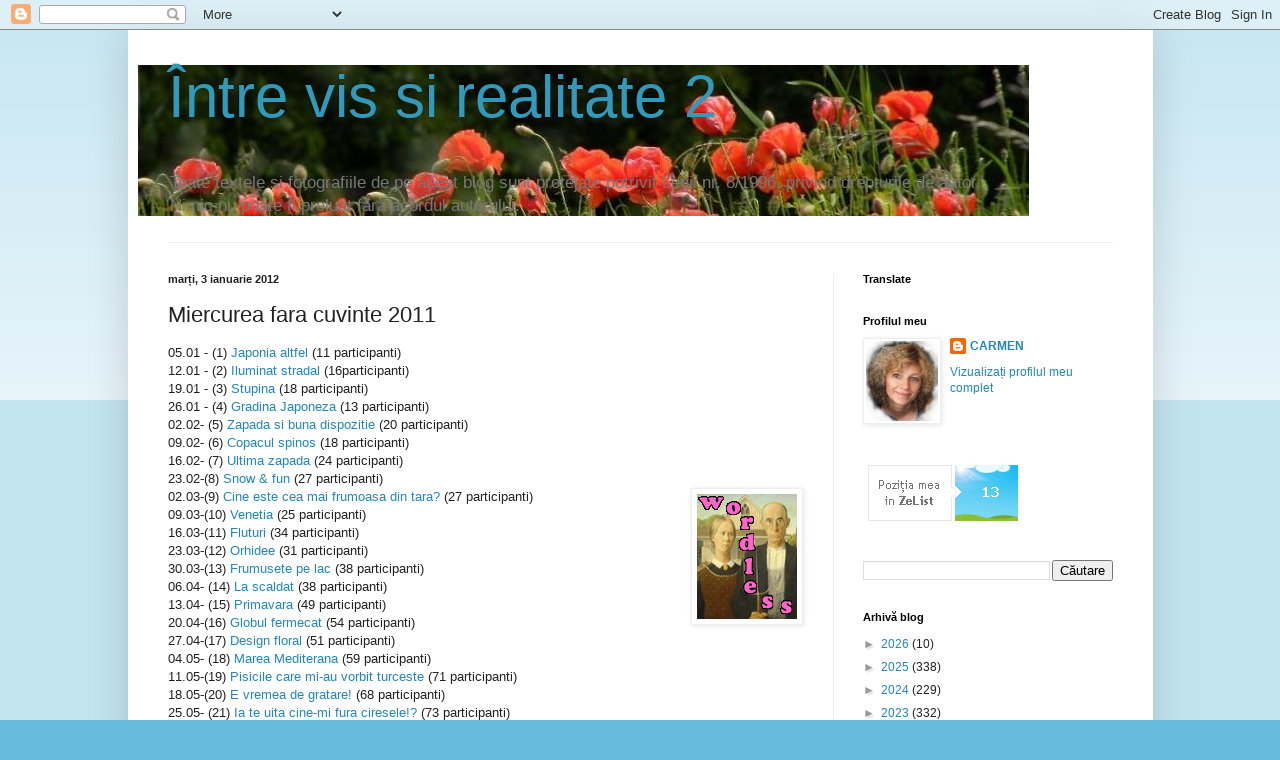

--- FILE ---
content_type: text/html; charset=UTF-8
request_url: https://vis-si-realitate-2.blogspot.com/2012/01/miercurea-fara-cuvinte-2011.html
body_size: 38705
content:
<!DOCTYPE html>
<html class='v2' dir='ltr' lang='ro' xmlns='http://www.w3.org/1999/xhtml' xmlns:b='http://www.google.com/2005/gml/b' xmlns:data='http://www.google.com/2005/gml/data' xmlns:expr='http://www.google.com/2005/gml/expr'>
<head>
<link href='https://www.blogger.com/static/v1/widgets/335934321-css_bundle_v2.css' rel='stylesheet' type='text/css'/>
<meta content='width=1100' name='viewport'/>
<meta content='text/html; charset=UTF-8' http-equiv='Content-Type'/>
<meta content='blogger' name='generator'/>
<link href='https://vis-si-realitate-2.blogspot.com/favicon.ico' rel='icon' type='image/x-icon'/>
<link href='https://vis-si-realitate-2.blogspot.com/2012/01/miercurea-fara-cuvinte-2011.html' rel='canonical'/>
<link rel="alternate" type="application/atom+xml" title="                  Între vis si realitate 2 - Atom" href="https://vis-si-realitate-2.blogspot.com/feeds/posts/default" />
<link rel="alternate" type="application/rss+xml" title="                  Între vis si realitate 2 - RSS" href="https://vis-si-realitate-2.blogspot.com/feeds/posts/default?alt=rss" />
<link rel="service.post" type="application/atom+xml" title="                  Între vis si realitate 2 - Atom" href="https://www.blogger.com/feeds/5781853804280009300/posts/default" />

<link rel="alternate" type="application/atom+xml" title="                  Între vis si realitate 2 - Atom" href="https://vis-si-realitate-2.blogspot.com/feeds/5836458147945245206/comments/default" />
<!--Can't find substitution for tag [blog.ieCssRetrofitLinks]-->
<link href='https://blogger.googleusercontent.com/img/b/R29vZ2xl/AVvXsEhupxI5ijjqlpHWucIffuAQSMdsQteFtBRAqJWdve3ZKQJnLX0rhJBKTKz9orLCftuWrPe0KlYgYi05bwH-sl6XfrqA8Y3EYglFMJVHf0ryHX9JxHEG37OqASWh6bAOZJ-UJrq6Ckgd7dDA/s320/wordless2.gif' rel='image_src'/>
<meta content='https://vis-si-realitate-2.blogspot.com/2012/01/miercurea-fara-cuvinte-2011.html' property='og:url'/>
<meta content='Miercurea fara cuvinte 2011' property='og:title'/>
<meta content='Blog cu suflet, din 2009 – gânduri, vacanțe, rețete culinare, filme, cărți, cățelul meu și creații născute din iubire de frumos.' property='og:description'/>
<meta content='https://blogger.googleusercontent.com/img/b/R29vZ2xl/AVvXsEhupxI5ijjqlpHWucIffuAQSMdsQteFtBRAqJWdve3ZKQJnLX0rhJBKTKz9orLCftuWrPe0KlYgYi05bwH-sl6XfrqA8Y3EYglFMJVHf0ryHX9JxHEG37OqASWh6bAOZJ-UJrq6Ckgd7dDA/w1200-h630-p-k-no-nu/wordless2.gif' property='og:image'/>
<meta content='' name='description'/>
<script type='text/javascript'>
var str= window.location.href.toString();
if ((str.indexOf('.com/'))=='-1') {
var str1=str.substring(str.lastIndexOf(".blogspot."));
if (str1.indexOf('/')=='-1') {
var str2=str1;
}
else {
var str2=str1.substring(0,str1.indexOf('/')+1);
}
window.location.href =window.location.href.toString().replace(str2,'.blogspot.com/ncr/');
}
</script>
<title>                  Între vis si realitate 2: Miercurea fara cuvinte 2011</title>
<style id='page-skin-1' type='text/css'><!--
/*
-----------------------------------------------
Blogger Template Style
Name:     Simple
Designer: Blogger
URL:      www.blogger.com
----------------------------------------------- */
/* Variable definitions
====================
<Variable name="keycolor" description="Main Color" type="color" default="#66bbdd"/>
<Group description="Page Text" selector="body">
<Variable name="body.font" description="Font" type="font"
default="normal normal 12px Arial, Tahoma, Helvetica, FreeSans, sans-serif"/>
<Variable name="body.text.color" description="Text Color" type="color" default="#222222"/>
</Group>
<Group description="Backgrounds" selector=".body-fauxcolumns-outer">
<Variable name="body.background.color" description="Outer Background" type="color" default="#66bbdd"/>
<Variable name="content.background.color" description="Main Background" type="color" default="#ffffff"/>
<Variable name="header.background.color" description="Header Background" type="color" default="transparent"/>
</Group>
<Group description="Links" selector=".main-outer">
<Variable name="link.color" description="Link Color" type="color" default="#2288bb"/>
<Variable name="link.visited.color" description="Visited Color" type="color" default="#888888"/>
<Variable name="link.hover.color" description="Hover Color" type="color" default="#33aaff"/>
</Group>
<Group description="Blog Title" selector=".header h1">
<Variable name="header.font" description="Font" type="font"
default="normal normal 60px Arial, Tahoma, Helvetica, FreeSans, sans-serif"/>
<Variable name="header.text.color" description="Title Color" type="color" default="#3399bb" />
</Group>
<Group description="Blog Description" selector=".header .description">
<Variable name="description.text.color" description="Description Color" type="color"
default="#777777" />
</Group>
<Group description="Tabs Text" selector=".tabs-inner .widget li a">
<Variable name="tabs.font" description="Font" type="font"
default="normal normal 14px Arial, Tahoma, Helvetica, FreeSans, sans-serif"/>
<Variable name="tabs.text.color" description="Text Color" type="color" default="#999999"/>
<Variable name="tabs.selected.text.color" description="Selected Color" type="color" default="#000000"/>
</Group>
<Group description="Tabs Background" selector=".tabs-outer .PageList">
<Variable name="tabs.background.color" description="Background Color" type="color" default="#f5f5f5"/>
<Variable name="tabs.selected.background.color" description="Selected Color" type="color" default="#eeeeee"/>
</Group>
<Group description="Post Title" selector="h3.post-title, .comments h4">
<Variable name="post.title.font" description="Font" type="font"
default="normal normal 22px Arial, Tahoma, Helvetica, FreeSans, sans-serif"/>
</Group>
<Group description="Date Header" selector=".date-header">
<Variable name="date.header.color" description="Text Color" type="color"
default="#222222"/>
<Variable name="date.header.background.color" description="Background Color" type="color"
default="transparent"/>
<Variable name="date.header.font" description="Text Font" type="font"
default="normal bold 11px Arial, Tahoma, Helvetica, FreeSans, sans-serif"/>
<Variable name="date.header.padding" description="Date Header Padding" type="string" default="inherit"/>
<Variable name="date.header.letterspacing" description="Date Header Letter Spacing" type="string" default="inherit"/>
<Variable name="date.header.margin" description="Date Header Margin" type="string" default="inherit"/>
</Group>
<Group description="Post Footer" selector=".post-footer">
<Variable name="post.footer.text.color" description="Text Color" type="color" default="#666666"/>
<Variable name="post.footer.background.color" description="Background Color" type="color"
default="#f9f9f9"/>
<Variable name="post.footer.border.color" description="Shadow Color" type="color" default="#eeeeee"/>
</Group>
<Group description="Gadgets" selector="h2">
<Variable name="widget.title.font" description="Title Font" type="font"
default="normal bold 11px Arial, Tahoma, Helvetica, FreeSans, sans-serif"/>
<Variable name="widget.title.text.color" description="Title Color" type="color" default="#000000"/>
<Variable name="widget.alternate.text.color" description="Alternate Color" type="color" default="#999999"/>
</Group>
<Group description="Images" selector=".main-inner">
<Variable name="image.background.color" description="Background Color" type="color" default="#ffffff"/>
<Variable name="image.border.color" description="Border Color" type="color" default="#eeeeee"/>
<Variable name="image.text.color" description="Caption Text Color" type="color" default="#222222"/>
</Group>
<Group description="Accents" selector=".content-inner">
<Variable name="body.rule.color" description="Separator Line Color" type="color" default="#eeeeee"/>
<Variable name="tabs.border.color" description="Tabs Border Color" type="color" default="#eeeeee"/>
</Group>
<Variable name="body.background" description="Body Background" type="background"
color="#66bbdd" default="$(color) none repeat scroll top left"/>
<Variable name="body.background.override" description="Body Background Override" type="string" default=""/>
<Variable name="body.background.gradient.cap" description="Body Gradient Cap" type="url"
default="url(https://resources.blogblog.com/blogblog/data/1kt/simple/gradients_light.png)"/>
<Variable name="body.background.gradient.tile" description="Body Gradient Tile" type="url"
default="url(https://resources.blogblog.com/blogblog/data/1kt/simple/body_gradient_tile_light.png)"/>
<Variable name="content.background.color.selector" description="Content Background Color Selector" type="string" default=".content-inner"/>
<Variable name="content.padding" description="Content Padding" type="length" default="10px" min="0" max="100px"/>
<Variable name="content.padding.horizontal" description="Content Horizontal Padding" type="length" default="10px" min="0" max="100px"/>
<Variable name="content.shadow.spread" description="Content Shadow Spread" type="length" default="40px" min="0" max="100px"/>
<Variable name="content.shadow.spread.webkit" description="Content Shadow Spread (WebKit)" type="length" default="5px" min="0" max="100px"/>
<Variable name="content.shadow.spread.ie" description="Content Shadow Spread (IE)" type="length" default="10px" min="0" max="100px"/>
<Variable name="main.border.width" description="Main Border Width" type="length" default="0" min="0" max="10px"/>
<Variable name="header.background.gradient" description="Header Gradient" type="url" default="none"/>
<Variable name="header.shadow.offset.left" description="Header Shadow Offset Left" type="length" default="-1px" min="-50px" max="50px"/>
<Variable name="header.shadow.offset.top" description="Header Shadow Offset Top" type="length" default="-1px" min="-50px" max="50px"/>
<Variable name="header.shadow.spread" description="Header Shadow Spread" type="length" default="1px" min="0" max="100px"/>
<Variable name="header.padding" description="Header Padding" type="length" default="30px" min="0" max="100px"/>
<Variable name="header.border.size" description="Header Border Size" type="length" default="1px" min="0" max="10px"/>
<Variable name="header.bottom.border.size" description="Header Bottom Border Size" type="length" default="1px" min="0" max="10px"/>
<Variable name="header.border.horizontalsize" description="Header Horizontal Border Size" type="length" default="0" min="0" max="10px"/>
<Variable name="description.text.size" description="Description Text Size" type="string" default="140%"/>
<Variable name="tabs.margin.top" description="Tabs Margin Top" type="length" default="0" min="0" max="100px"/>
<Variable name="tabs.margin.side" description="Tabs Side Margin" type="length" default="30px" min="0" max="100px"/>
<Variable name="tabs.background.gradient" description="Tabs Background Gradient" type="url"
default="url(https://resources.blogblog.com/blogblog/data/1kt/simple/gradients_light.png)"/>
<Variable name="tabs.border.width" description="Tabs Border Width" type="length" default="1px" min="0" max="10px"/>
<Variable name="tabs.bevel.border.width" description="Tabs Bevel Border Width" type="length" default="1px" min="0" max="10px"/>
<Variable name="post.margin.bottom" description="Post Bottom Margin" type="length" default="25px" min="0" max="100px"/>
<Variable name="image.border.small.size" description="Image Border Small Size" type="length" default="2px" min="0" max="10px"/>
<Variable name="image.border.large.size" description="Image Border Large Size" type="length" default="5px" min="0" max="10px"/>
<Variable name="page.width.selector" description="Page Width Selector" type="string" default=".region-inner"/>
<Variable name="page.width" description="Page Width" type="string" default="auto"/>
<Variable name="main.section.margin" description="Main Section Margin" type="length" default="15px" min="0" max="100px"/>
<Variable name="main.padding" description="Main Padding" type="length" default="15px" min="0" max="100px"/>
<Variable name="main.padding.top" description="Main Padding Top" type="length" default="30px" min="0" max="100px"/>
<Variable name="main.padding.bottom" description="Main Padding Bottom" type="length" default="30px" min="0" max="100px"/>
<Variable name="paging.background"
color="#ffffff"
description="Background of blog paging area" type="background"
default="transparent none no-repeat scroll top center"/>
<Variable name="footer.bevel" description="Bevel border length of footer" type="length" default="0" min="0" max="10px"/>
<Variable name="mobile.background.overlay" description="Mobile Background Overlay" type="string"
default="transparent none repeat scroll top left"/>
<Variable name="mobile.background.size" description="Mobile Background Size" type="string" default="auto"/>
<Variable name="mobile.button.color" description="Mobile Button Color" type="color" default="#ffffff" />
<Variable name="startSide" description="Side where text starts in blog language" type="automatic" default="left"/>
<Variable name="endSide" description="Side where text ends in blog language" type="automatic" default="right"/>
*/
/* Content
----------------------------------------------- */
body {
font: normal normal 12px Arial, Tahoma, Helvetica, FreeSans, sans-serif;
color: #222222;
background: #66bbdd none repeat scroll top left;
padding: 0 40px 40px 40px;
}
html body .region-inner {
min-width: 0;
max-width: 100%;
width: auto;
}
h2 {
font-size: 22px;
}
a:link {
text-decoration:none;
color: #2288bb;
}
a:visited {
text-decoration:none;
color: #888888;
}
a:hover {
text-decoration:underline;
color: #33aaff;
}
.body-fauxcolumn-outer .fauxcolumn-inner {
background: transparent url(https://resources.blogblog.com/blogblog/data/1kt/simple/body_gradient_tile_light.png) repeat scroll top left;
_background-image: none;
}
.body-fauxcolumn-outer .cap-top {
position: absolute;
z-index: 1;
height: 400px;
width: 100%;
}
.body-fauxcolumn-outer .cap-top .cap-left {
width: 100%;
background: transparent url(https://resources.blogblog.com/blogblog/data/1kt/simple/gradients_light.png) repeat-x scroll top left;
_background-image: none;
}
.content-outer {
-moz-box-shadow: 0 0 40px rgba(0, 0, 0, .15);
-webkit-box-shadow: 0 0 5px rgba(0, 0, 0, .15);
-goog-ms-box-shadow: 0 0 10px #333333;
box-shadow: 0 0 40px rgba(0, 0, 0, .15);
margin-bottom: 1px;
}
.content-inner {
padding: 10px 10px;
}
.content-inner {
background-color: #ffffff;
}
/* Header
----------------------------------------------- */
.header-outer {
background: transparent none repeat-x scroll 0 -400px;
_background-image: none;
}
.Header h1 {
font: normal normal 60px Arial, Tahoma, Helvetica, FreeSans, sans-serif;
color: #3399bb;
text-shadow: -1px -1px 1px rgba(0, 0, 0, .2);
}
.Header h1 a {
color: #3399bb;
}
.Header .description {
font-size: 140%;
color: #777777;
}
.header-inner .Header .titlewrapper {
padding: 22px 30px;
}
.header-inner .Header .descriptionwrapper {
padding: 0 30px;
}
/* Tabs
----------------------------------------------- */
.tabs-inner .section:first-child {
border-top: 1px solid #eeeeee;
}
.tabs-inner .section:first-child ul {
margin-top: -1px;
border-top: 1px solid #eeeeee;
border-left: 0 solid #eeeeee;
border-right: 0 solid #eeeeee;
}
.tabs-inner .widget ul {
background: #f5f5f5 url(https://resources.blogblog.com/blogblog/data/1kt/simple/gradients_light.png) repeat-x scroll 0 -800px;
_background-image: none;
border-bottom: 1px solid #eeeeee;
margin-top: 0;
margin-left: -30px;
margin-right: -30px;
}
.tabs-inner .widget li a {
display: inline-block;
padding: .6em 1em;
font: normal normal 14px Arial, Tahoma, Helvetica, FreeSans, sans-serif;
color: #999999;
border-left: 1px solid #ffffff;
border-right: 1px solid #eeeeee;
}
.tabs-inner .widget li:first-child a {
border-left: none;
}
.tabs-inner .widget li.selected a, .tabs-inner .widget li a:hover {
color: #000000;
background-color: #eeeeee;
text-decoration: none;
}
/* Columns
----------------------------------------------- */
.main-outer {
border-top: 0 solid #eeeeee;
}
.fauxcolumn-left-outer .fauxcolumn-inner {
border-right: 1px solid #eeeeee;
}
.fauxcolumn-right-outer .fauxcolumn-inner {
border-left: 1px solid #eeeeee;
}
/* Headings
----------------------------------------------- */
div.widget > h2,
div.widget h2.title {
margin: 0 0 1em 0;
font: normal bold 11px Arial, Tahoma, Helvetica, FreeSans, sans-serif;
color: #000000;
}
/* Widgets
----------------------------------------------- */
.widget .zippy {
color: #999999;
text-shadow: 2px 2px 1px rgba(0, 0, 0, .1);
}
.widget .popular-posts ul {
list-style: none;
}
/* Posts
----------------------------------------------- */
h2.date-header {
font: normal bold 11px Arial, Tahoma, Helvetica, FreeSans, sans-serif;
}
.date-header span {
background-color: transparent;
color: #222222;
padding: inherit;
letter-spacing: inherit;
margin: inherit;
}
.main-inner {
padding-top: 30px;
padding-bottom: 30px;
}
.main-inner .column-center-inner {
padding: 0 15px;
}
.main-inner .column-center-inner .section {
margin: 0 15px;
}
.post {
margin: 0 0 25px 0;
}
h3.post-title, .comments h4 {
font: normal normal 22px Arial, Tahoma, Helvetica, FreeSans, sans-serif;
margin: .75em 0 0;
}
.post-body {
font-size: 110%;
line-height: 1.4;
position: relative;
}
.post-body img, .post-body .tr-caption-container, .Profile img, .Image img,
.BlogList .item-thumbnail img {
padding: 2px;
background: #ffffff;
border: 1px solid #eeeeee;
-moz-box-shadow: 1px 1px 5px rgba(0, 0, 0, .1);
-webkit-box-shadow: 1px 1px 5px rgba(0, 0, 0, .1);
box-shadow: 1px 1px 5px rgba(0, 0, 0, .1);
}
.post-body img, .post-body .tr-caption-container {
padding: 5px;
}
.post-body .tr-caption-container {
color: #222222;
}
.post-body .tr-caption-container img {
padding: 0;
background: transparent;
border: none;
-moz-box-shadow: 0 0 0 rgba(0, 0, 0, .1);
-webkit-box-shadow: 0 0 0 rgba(0, 0, 0, .1);
box-shadow: 0 0 0 rgba(0, 0, 0, .1);
}
.post-header {
margin: 0 0 1.5em;
line-height: 1.6;
font-size: 90%;
}
.post-footer {
margin: 20px -2px 0;
padding: 5px 10px;
color: #666666;
background-color: #f9f9f9;
border-bottom: 1px solid #eeeeee;
line-height: 1.6;
font-size: 90%;
}
#comments .comment-author {
padding-top: 1.5em;
border-top: 1px solid #eeeeee;
background-position: 0 1.5em;
}
#comments .comment-author:first-child {
padding-top: 0;
border-top: none;
}
.avatar-image-container {
margin: .2em 0 0;
}
#comments .avatar-image-container img {
border: 1px solid #eeeeee;
}
/* Comments
----------------------------------------------- */
.comments .comments-content .icon.blog-author {
background-repeat: no-repeat;
background-image: url([data-uri]);
}
.comments .comments-content .loadmore a {
border-top: 1px solid #999999;
border-bottom: 1px solid #999999;
}
.comments .comment-thread.inline-thread {
background-color: #f9f9f9;
}
.comments .continue {
border-top: 2px solid #999999;
}
/* Accents
---------------------------------------------- */
.section-columns td.columns-cell {
border-left: 1px solid #eeeeee;
}
.blog-pager {
background: transparent none no-repeat scroll top center;
}
.blog-pager-older-link, .home-link,
.blog-pager-newer-link {
background-color: #ffffff;
padding: 5px;
}
.footer-outer {
border-top: 0 dashed #bbbbbb;
}
/* Mobile
----------------------------------------------- */
body.mobile  {
background-size: auto;
}
.mobile .body-fauxcolumn-outer {
background: transparent none repeat scroll top left;
}
.mobile .body-fauxcolumn-outer .cap-top {
background-size: 100% auto;
}
.mobile .content-outer {
-webkit-box-shadow: 0 0 3px rgba(0, 0, 0, .15);
box-shadow: 0 0 3px rgba(0, 0, 0, .15);
}
.mobile .tabs-inner .widget ul {
margin-left: 0;
margin-right: 0;
}
.mobile .post {
margin: 0;
}
.mobile .main-inner .column-center-inner .section {
margin: 0;
}
.mobile .date-header span {
padding: 0.1em 10px;
margin: 0 -10px;
}
.mobile h3.post-title {
margin: 0;
}
.mobile .blog-pager {
background: transparent none no-repeat scroll top center;
}
.mobile .footer-outer {
border-top: none;
}
.mobile .main-inner, .mobile .footer-inner {
background-color: #ffffff;
}
.mobile-index-contents {
color: #222222;
}
.mobile-link-button {
background-color: #2288bb;
}
.mobile-link-button a:link, .mobile-link-button a:visited {
color: #ffffff;
}
.mobile .tabs-inner .section:first-child {
border-top: none;
}
.mobile .tabs-inner .PageList .widget-content {
background-color: #eeeeee;
color: #000000;
border-top: 1px solid #eeeeee;
border-bottom: 1px solid #eeeeee;
}
.mobile .tabs-inner .PageList .widget-content .pagelist-arrow {
border-left: 1px solid #eeeeee;
}

--></style>
<style id='template-skin-1' type='text/css'><!--
body {
min-width: 1025px;
}
.content-outer, .content-fauxcolumn-outer, .region-inner {
min-width: 1025px;
max-width: 1025px;
_width: 1025px;
}
.main-inner .columns {
padding-left: 0px;
padding-right: 310px;
}
.main-inner .fauxcolumn-center-outer {
left: 0px;
right: 310px;
/* IE6 does not respect left and right together */
_width: expression(this.parentNode.offsetWidth -
parseInt("0px") -
parseInt("310px") + 'px');
}
.main-inner .fauxcolumn-left-outer {
width: 0px;
}
.main-inner .fauxcolumn-right-outer {
width: 310px;
}
.main-inner .column-left-outer {
width: 0px;
right: 100%;
margin-left: -0px;
}
.main-inner .column-right-outer {
width: 310px;
margin-right: -310px;
}
#layout {
min-width: 0;
}
#layout .content-outer {
min-width: 0;
width: 800px;
}
#layout .region-inner {
min-width: 0;
width: auto;
}
body#layout div.add_widget {
padding: 8px;
}
body#layout div.add_widget a {
margin-left: 32px;
}
--></style>
<link href='https://www.blogger.com/dyn-css/authorization.css?targetBlogID=5781853804280009300&amp;zx=068d3020-f4e9-469f-ba5b-0514fca6dc01' media='none' onload='if(media!=&#39;all&#39;)media=&#39;all&#39;' rel='stylesheet'/><noscript><link href='https://www.blogger.com/dyn-css/authorization.css?targetBlogID=5781853804280009300&amp;zx=068d3020-f4e9-469f-ba5b-0514fca6dc01' rel='stylesheet'/></noscript>
<meta name='google-adsense-platform-account' content='ca-host-pub-1556223355139109'/>
<meta name='google-adsense-platform-domain' content='blogspot.com'/>

</head>
<body class='loading'>
<div class='navbar section' id='navbar' name='Navbar'><div class='widget Navbar' data-version='1' id='Navbar1'><script type="text/javascript">
    function setAttributeOnload(object, attribute, val) {
      if(window.addEventListener) {
        window.addEventListener('load',
          function(){ object[attribute] = val; }, false);
      } else {
        window.attachEvent('onload', function(){ object[attribute] = val; });
      }
    }
  </script>
<div id="navbar-iframe-container"></div>
<script type="text/javascript" src="https://apis.google.com/js/platform.js"></script>
<script type="text/javascript">
      gapi.load("gapi.iframes:gapi.iframes.style.bubble", function() {
        if (gapi.iframes && gapi.iframes.getContext) {
          gapi.iframes.getContext().openChild({
              url: 'https://www.blogger.com/navbar/5781853804280009300?po\x3d5836458147945245206\x26origin\x3dhttps://vis-si-realitate-2.blogspot.com',
              where: document.getElementById("navbar-iframe-container"),
              id: "navbar-iframe"
          });
        }
      });
    </script><script type="text/javascript">
(function() {
var script = document.createElement('script');
script.type = 'text/javascript';
script.src = '//pagead2.googlesyndication.com/pagead/js/google_top_exp.js';
var head = document.getElementsByTagName('head')[0];
if (head) {
head.appendChild(script);
}})();
</script>
</div></div>
<div class='body-fauxcolumns'>
<div class='fauxcolumn-outer body-fauxcolumn-outer'>
<div class='cap-top'>
<div class='cap-left'></div>
<div class='cap-right'></div>
</div>
<div class='fauxborder-left'>
<div class='fauxborder-right'></div>
<div class='fauxcolumn-inner'>
</div>
</div>
<div class='cap-bottom'>
<div class='cap-left'></div>
<div class='cap-right'></div>
</div>
</div>
</div>
<div class='content'>
<div class='content-fauxcolumns'>
<div class='fauxcolumn-outer content-fauxcolumn-outer'>
<div class='cap-top'>
<div class='cap-left'></div>
<div class='cap-right'></div>
</div>
<div class='fauxborder-left'>
<div class='fauxborder-right'></div>
<div class='fauxcolumn-inner'>
</div>
</div>
<div class='cap-bottom'>
<div class='cap-left'></div>
<div class='cap-right'></div>
</div>
</div>
</div>
<div class='content-outer'>
<div class='content-cap-top cap-top'>
<div class='cap-left'></div>
<div class='cap-right'></div>
</div>
<div class='fauxborder-left content-fauxborder-left'>
<div class='fauxborder-right content-fauxborder-right'></div>
<div class='content-inner'>
<header>
<div class='header-outer'>
<div class='header-cap-top cap-top'>
<div class='cap-left'></div>
<div class='cap-right'></div>
</div>
<div class='fauxborder-left header-fauxborder-left'>
<div class='fauxborder-right header-fauxborder-right'></div>
<div class='region-inner header-inner'>
<div class='header section' id='header' name='Antet'><div class='widget Header' data-version='1' id='Header1'>
<div id='header-inner' style='background-image: url("https://blogger.googleusercontent.com/img/b/R29vZ2xl/AVvXsEj1ENj7mlwhIKZZBKvMvdfTS0xtKZIo5fJLaNvZ7RSqFijYAsSBbxTsyKBW4115Wc04-8oLHBoT3gENpCpj75gryZj1NdylSYt5bG39N0EXrv4gZSTpRV_zJ8OATFJByo0G8KBmkw0zUdI/s1600/macirosii_1.jpg"); background-position: left; width: 891px; min-height: 151px; _height: 151px; background-repeat: no-repeat; '>
<div class='titlewrapper' style='background: transparent'>
<h1 class='title' style='background: transparent; border-width: 0px'>
<a href='https://vis-si-realitate-2.blogspot.com/'>
                  Între vis si realitate 2
</a>
</h1>
</div>
<div class='descriptionwrapper'>
<p class='description'><span>Toate textele si fotografiile de pe acest blog sunt protejate potrivit Legii nr. 8/1996, privind drepturile de autor. Nimic nu poate fi preluat fără acordul autorului.</span></p>
</div>
</div>
</div></div>
</div>
</div>
<div class='header-cap-bottom cap-bottom'>
<div class='cap-left'></div>
<div class='cap-right'></div>
</div>
</div>
</header>
<div class='tabs-outer'>
<div class='tabs-cap-top cap-top'>
<div class='cap-left'></div>
<div class='cap-right'></div>
</div>
<div class='fauxborder-left tabs-fauxborder-left'>
<div class='fauxborder-right tabs-fauxborder-right'></div>
<div class='region-inner tabs-inner'>
<div class='tabs no-items section' id='crosscol' name='Coloana transversală'></div>
<div class='tabs no-items section' id='crosscol-overflow' name='Cross-Column 2'></div>
</div>
</div>
<div class='tabs-cap-bottom cap-bottom'>
<div class='cap-left'></div>
<div class='cap-right'></div>
</div>
</div>
<div class='main-outer'>
<div class='main-cap-top cap-top'>
<div class='cap-left'></div>
<div class='cap-right'></div>
</div>
<div class='fauxborder-left main-fauxborder-left'>
<div class='fauxborder-right main-fauxborder-right'></div>
<div class='region-inner main-inner'>
<div class='columns fauxcolumns'>
<div class='fauxcolumn-outer fauxcolumn-center-outer'>
<div class='cap-top'>
<div class='cap-left'></div>
<div class='cap-right'></div>
</div>
<div class='fauxborder-left'>
<div class='fauxborder-right'></div>
<div class='fauxcolumn-inner'>
</div>
</div>
<div class='cap-bottom'>
<div class='cap-left'></div>
<div class='cap-right'></div>
</div>
</div>
<div class='fauxcolumn-outer fauxcolumn-left-outer'>
<div class='cap-top'>
<div class='cap-left'></div>
<div class='cap-right'></div>
</div>
<div class='fauxborder-left'>
<div class='fauxborder-right'></div>
<div class='fauxcolumn-inner'>
</div>
</div>
<div class='cap-bottom'>
<div class='cap-left'></div>
<div class='cap-right'></div>
</div>
</div>
<div class='fauxcolumn-outer fauxcolumn-right-outer'>
<div class='cap-top'>
<div class='cap-left'></div>
<div class='cap-right'></div>
</div>
<div class='fauxborder-left'>
<div class='fauxborder-right'></div>
<div class='fauxcolumn-inner'>
</div>
</div>
<div class='cap-bottom'>
<div class='cap-left'></div>
<div class='cap-right'></div>
</div>
</div>
<!-- corrects IE6 width calculation -->
<div class='columns-inner'>
<div class='column-center-outer'>
<div class='column-center-inner'>
<div class='main section' id='main' name='Număr de telefon principal'><div class='widget Blog' data-version='1' id='Blog1'>
<div class='blog-posts hfeed'>

          <div class="date-outer">
        
<h2 class='date-header'><span>marți, 3 ianuarie 2012</span></h2>

          <div class="date-posts">
        
<div class='post-outer'>
<div class='post hentry uncustomized-post-template' itemprop='blogPost' itemscope='itemscope' itemtype='http://schema.org/BlogPosting'>
<meta content='https://blogger.googleusercontent.com/img/b/R29vZ2xl/AVvXsEhupxI5ijjqlpHWucIffuAQSMdsQteFtBRAqJWdve3ZKQJnLX0rhJBKTKz9orLCftuWrPe0KlYgYi05bwH-sl6XfrqA8Y3EYglFMJVHf0ryHX9JxHEG37OqASWh6bAOZJ-UJrq6Ckgd7dDA/s320/wordless2.gif' itemprop='image_url'/>
<meta content='5781853804280009300' itemprop='blogId'/>
<meta content='5836458147945245206' itemprop='postId'/>
<a name='5836458147945245206'></a>
<h3 class='post-title entry-title' itemprop='name'>
Miercurea fara cuvinte 2011
</h3>
<div class='post-header'>
<div class='post-header-line-1'></div>
</div>
<div class='post-body entry-content' id='post-body-5836458147945245206' itemprop='description articleBody'>
<div dir="ltr" style="text-align: left;" trbidi="on">
05.01 - (1)  <a href="http://vis-si-realitate-2.blogspot.com/2011/01/wordless-wednesday-1-japonia-altfel.html">Japonia altfel</a> (11 participanti)<br />
12.01 - (2)  <a href="http://vis-si-realitate-2.blogspot.com/2011/01/wordless-wednesday-1-japonia-altfel.html">Iluminat stradal</a> (16participanti)<br />
19.01 - (3)  <a href="http://vis-si-realitate-2.blogspot.com/2011/01/wordless-wednesday-3-beehive.html">Stupina</a> (18 participanti)<br />
26.01 - (4) <a href="http://vis-si-realitate-2.blogspot.com/2011/01/wordless-wednesday-4-japanese-garden.html">Gradina Japoneza </a>(13 participanti)<br />
02.02- (5) <a href="http://vis-si-realitate-2.blogspot.com/2011/02/wordless-wednesday-5-snow-fun.html">Zapada si buna dispozitie</a> (20 participanti)<br />
09.02- (6) <a href="http://vis-si-realitate-2.blogspot.com/2011/02/wordlees-wednesday-6-thorn-tree.html">Copacul spinos </a>(18 participanti)<br />
16.02- (7) <a href="http://vis-si-realitate-2.blogspot.com/2011/02/wordlees-wednesday-7-last-snow.html">Ultima zapada</a> (24 participanti)<br />
23.02-(8) <a href="http://vis-si-realitate-2.blogspot.com/2011/02/wordlees-wednesday-7-last-snow.html">Snow &amp; fun</a> (27 participanti)<br />
02.03-(9) <a href="http://vis-si-realitate-2.blogspot.com/2011/03/wordlees-wednesday-9-who-is-fairest-of.html">Cine este cea mai frumoasa din tara?</a> (27 participanti)<a href="https://blogger.googleusercontent.com/img/b/R29vZ2xl/AVvXsEhupxI5ijjqlpHWucIffuAQSMdsQteFtBRAqJWdve3ZKQJnLX0rhJBKTKz9orLCftuWrPe0KlYgYi05bwH-sl6XfrqA8Y3EYglFMJVHf0ryHX9JxHEG37OqASWh6bAOZJ-UJrq6Ckgd7dDA/s1600/wordless2.gif"><img alt="" border="0" id="BLOGGER_PHOTO_ID_5697599717119549874" loading="lazy" src="https://blogger.googleusercontent.com/img/b/R29vZ2xl/AVvXsEhupxI5ijjqlpHWucIffuAQSMdsQteFtBRAqJWdve3ZKQJnLX0rhJBKTKz9orLCftuWrPe0KlYgYi05bwH-sl6XfrqA8Y3EYglFMJVHf0ryHX9JxHEG37OqASWh6bAOZJ-UJrq6Ckgd7dDA/s320/wordless2.gif" style="cursor: hand; cursor: pointer; float: right; height: 125px; margin: 0 0 10px 10px; width: 100px;" /></a><br />
09.03-(10) <a href="http://vis-si-realitate-2.blogspot.com/2011/03/wordlees-wednesday-10-venice.html">Venetia</a> (25 participanti)<br />
16.03-(11) <a href="http://vis-si-realitate-2.blogspot.com/2011/03/wordlees-wednesday-11-butterflies.html">Fluturi</a>  (34 participanti)<br />
23.03-(12) <a href="http://vis-si-realitate-2.blogspot.com/2011/03/miercurea-fara-cuvinte-12-orchidaceae.html">Orhidee</a> (31 participanti)<br />
30.03-(13) <a href="http://vis-si-realitate-2.blogspot.com/2011/03/miercurea-fara-cuvinte-13-beauty-on.html">Frumusete pe lac</a> (38 participanti)<br />
06.04- (14) <a href="http://vis-si-realitate-2.blogspot.com/2011/03/miercurea-fara-cuvinte-13-beauty-on.html">La scaldat </a>(38 participanti)<br />
13.04- (15) <a href="http://vis-si-realitate-2.blogspot.com/2011/04/miercurea-fara-cuvinte-14-spring.html">Primavara</a> (49 participanti)<br />
20.04-(16) <a href="http://vis-si-realitate-2.blogspot.com/2011/04/miercurea-fara-cuvinte-15-magic-sphere.html">Globul fermecat</a> (54 participanti)<br />
27.04-(17) <a href="http://vis-si-realitate-2.blogspot.com/2011/04/miercurea-fara-cuvinte-16-floral-design.html">Design floral</a> (51 participanti)<br />
04.05- (18) <a href="http://vis-si-realitate-2.blogspot.com/2011/05/miercurea-fara-cuvinte-17-mediterranean.html">Marea Mediterana</a> (59 participanti)<br />
11.05-(19) <a href="http://vis-si-realitate-2.blogspot.com/2011/05/miercurea-fara-cuvinte-18-cats-who.html">Pisicile care mi-au vorbit turceste</a> (71 participanti)<br />
18.05-(20) <a href="http://vis-si-realitate-2.blogspot.com/2011/05/miercurea-fara-cuvinte-19-its-barbecue.html">E vremea de gratare!</a> (68 participanti)<br />
25.05- (21) <a href="http://vis-si-realitate-2.blogspot.com/2011/05/miercurea-fara-cuvinte-20-ia-te-uite.html">Ia te uita cine-mi fura ciresele!?</a> (73 participanti)<br />
01.06-(22) <a href="http://vis-si-realitate-2.blogspot.com/2011/06/miercurea-fara-cuvinte-21-la-spital.html">La spital</a> (73 participanti)<br />
08.06-(23) <a href="http://vis-si-realitate-2.blogspot.com/2011/06/miercurea-fara-cuvinte-22-lumini-si.html">Lumini si umbre</a> (84 participanti)<span id="formatbar_Buttons" style="display: block;"><span class=" down" id="formatbar_CreateLink" onmousedown="CheckFormatting(event);FormatbarButton('richeditorframe', this, 8);ButtonMouseDown(this);" onmouseout="ButtonHoverOff(this);" onmouseover="ButtonHoverOn(this);" onmouseup="" style="display: block;" title="Link"></span></span>15.06-(24) <a href="http://vis-si-realitate-2.blogspot.com/2011/06/miercurea-fara-cuvinte-23-pete-de.html">Pete de lumina</a> (78 participanti)<br />
22.06-(25) <a href="http://vis-si-realitate-2.blogspot.com/2011/06/miercurea-fara-cuvinte-24-seara-de.html">Seara de iunie</a> (64 participanti)<br />
29.06-(26) <a href="http://vis-si-realitate-2.blogspot.com/2011/06/miercurea-fara-cuvinte-25-lebada.html">Lebada </a>(68 participanti)<br />
06.07-(27) <a href="http://vis-si-realitate-2.blogspot.com/2011/07/miercurea-fara-cuvinte-27-bromelia.html">Bromelia</a> (75 participanti)<br />
13.06-(28) <a href="http://vis-si-realitate-2.blogspot.com/2011/07/miercurea-fara-cuvinte-28-harnicuta.html">Harnicuta</a> (81 participanti)<br />
20.07-(29) <a href="http://vis-si-realitate-2.blogspot.com/2011/07/miercurea-fara-cuvinte-29-amintiri-din.html">Amintiri din Apuseni</a> (91 participanti)<br />
27.07-(30) <a href="http://vis-si-realitate-2.blogspot.com/2011/07/miercurea-fara-cuvinte-30-nuferi.html">Nuferi</a> (94 participanti)<br />
03.08-(31) <a href="http://vis-si-realitate-2.blogspot.com/2011/08/miercurea-fara-cuvinte-31-vrabii.html">Vrabii</a> (88 participanti)<br />
10.08-(32) <a href="http://vis-si-realitate-2.blogspot.com/2011/08/miercurea-fara-cuvinte-32-bonnie.html">Bonnie</a> (84 participanti)<br />
17.08-(33) <a href="http://vis-si-realitate-2.blogspot.com/2011/08/miercurea-fara-cuvinte-33-artist-al.html">Artist al strazii</a> (98 participanti)<br />
24.08-(34) <a href="http://vis-si-realitate-2.blogspot.com/2011/08/miercurea-fara-cuvinte-34-miniaturi.html">Miniaturi</a> <span style="color: orange;">(101 participanti)</span><br />
31.08-(35) <a href="http://vis-si-realitate-2.blogspot.com/2011/08/miercurea-fara-cuvinte-35-placinta-cu.html">Placinta cu prune</a> (91 participanti)<br />
07.09-(36) <a href="http://vis-si-realitate-2.blogspot.com/2011/09/miercurea-fara-cuvinte-36-acrobatii.html">Acrobatii</a> <span style="color: orange;">(102 participanti)</span><br />
14.09-(37) <a href="http://vis-si-realitate-2.blogspot.com/2011/09/miercurea-fara-cuvinte-37-monstrul-din.html">Monstrul din gradina</a> <span style="color: orange;">(105 participanti)</span><br />
21.09-(38) <a href="http://vis-si-realitate-2.blogspot.com/2011/09/miercurea-fara-cuvinte-38-crizanteme.html">Crizanteme si dalii</a> (<span style="color: #ff6600;">117 participanti</span>)<br />
28.09-(39) <a href="http://vis-si-realitate-2.blogspot.com/2011/09/miercurea-fara-cuvinte-39-oktoberfest.html">Cortul cu bere/Oktoberfes</a>t <span style="color: #cc0000;">(131 participanti)</span> <span style="color: #cc0000;">RECORD!</span><br />
05.10-(40) <a href="http://vis-si-realitate-2.blogspot.com/2011/10/miercurea-fara-cuvinte-40-curajosii.html">Curajosii</a> (<span style="color: #ff6600;">111 participanti</span>)<br />
12.10-(41) <a href="http://vis-si-realitate-2.blogspot.com/2011/10/miercurea-fara-cuvinte-41-oglindiri.html">Oglindiri</a> (<span style="color: #ff6600;">116 participanti</span>)<br />
19.10-(42) <a href="http://vis-si-realitate-2.blogspot.com/2011/10/miercurea-fara-cuvinte-42-la-piata.html">La piata/Paris</a> <span style="color: orange;">(107 participanti)</span><br />
26.10-(43) <a href="http://vis-si-realitate-2.blogspot.com/2011/10/miercurea-fara-cuvinte-43-cauciucuri-de.html">Cauciucurile de iarna</a> <span style="color: orange;">(103 participanti)</span><br />
02.11-(44) <a href="http://vis-si-realitate-2.blogspot.com/2011/11/miercurea-fara-cuvinte-44-de-sezon.html">De sezon</a> <span style="color: orange;">(100 participanti)</span><br />
09.11-(45) <a href="http://vis-si-realitate-2.blogspot.com/2011/11/miercurea-fara-cuvinte-45-vitamine.html">Vitamine</a> (97 participanti)<br />
16.11-(46) <a href="http://vis-si-realitate-2.blogspot.com/2011/11/miercurea-fara-cuvinte-46-acuarela.html">Acuarela</a> (94 participanti)<br />
23.11-(47) <a href="http://vis-si-realitate-2.blogspot.com/2011/11/miercurea-fara-cuvinte-47-spargator-de.html">Spargatorul de nuci</a> (92 participanti)<br />
30.11-(48) <a href="http://vis-si-realitate-2.blogspot.com/2011/11/miercurea-fara-cuvinte-48-amaryllis.html">Amarylis</a> <span style="color: orange;">(108 participanti)</span><br />
07.12-(49) <a href="http://vis-si-realitate-2.blogspot.com/2011/12/miercurea-fara-cuvinte-49-craciunita.html">Craciunita</a> (90 participanti)<br />
14.12-(50) <a href="http://vis-si-realitate-2.blogspot.com/2011/12/miercurea-fara-cuvinte-50.html">Desert cu fructe</a> (84 participanti)<br />
21.12-(51) <a href="http://vis-si-realitate-2.blogspot.com/2011/12/miercurea-fara-cuvinte-51-cel-mai-bun.html">Cel mai bun prieten al omului</a> <span style="color: orange;">(100 participanti)</span><br />
28.12-(52) <a href="http://vis-si-realitate-2.blogspot.com/2011/12/miecurea-fara-cuvine-muzeul-satului.html">Muzeul satului Sibiu</a> (80 participanti)</div>
<div style='clear: both;'></div>
</div>
<div class='post-footer'>
<div class='post-footer-line post-footer-line-1'>
<span class='post-author vcard'>
Eingestellt von
<span class='fn' itemprop='author' itemscope='itemscope' itemtype='http://schema.org/Person'>
<span itemprop='name'>Anonim</span>
</span>
</span>
<span class='post-timestamp'>
</span>
<span class='post-comment-link'>
</span>
<span class='post-icons'>
<span class='item-action'>
<a href='https://www.blogger.com/email-post/5781853804280009300/5836458147945245206' title='Trimiteți postarea prin e-mail'>
<img alt='' class='icon-action' height='13' src='https://resources.blogblog.com/img/icon18_email.gif' width='18'/>
</a>
</span>
</span>
<div class='post-share-buttons goog-inline-block'>
<a class='goog-inline-block share-button sb-email' href='https://www.blogger.com/share-post.g?blogID=5781853804280009300&postID=5836458147945245206&target=email' target='_blank' title='Trimiteți  prin e-mail
'><span class='share-button-link-text'>Trimiteți  prin e-mail
</span></a><a class='goog-inline-block share-button sb-blog' href='https://www.blogger.com/share-post.g?blogID=5781853804280009300&postID=5836458147945245206&target=blog' onclick='window.open(this.href, "_blank", "height=270,width=475"); return false;' target='_blank' title='Postați pe blog!'><span class='share-button-link-text'>Postați pe blog!</span></a><a class='goog-inline-block share-button sb-twitter' href='https://www.blogger.com/share-post.g?blogID=5781853804280009300&postID=5836458147945245206&target=twitter' target='_blank' title='Trimiteți pe X'><span class='share-button-link-text'>Trimiteți pe X</span></a><a class='goog-inline-block share-button sb-facebook' href='https://www.blogger.com/share-post.g?blogID=5781853804280009300&postID=5836458147945245206&target=facebook' onclick='window.open(this.href, "_blank", "height=430,width=640"); return false;' target='_blank' title='Distribuiți pe Facebook'><span class='share-button-link-text'>Distribuiți pe Facebook</span></a><a class='goog-inline-block share-button sb-pinterest' href='https://www.blogger.com/share-post.g?blogID=5781853804280009300&postID=5836458147945245206&target=pinterest' target='_blank' title='Trimiteți către Pinterest'><span class='share-button-link-text'>Trimiteți către Pinterest</span></a>
</div>
</div>
<div class='post-footer-line post-footer-line-2'>
<span class='post-labels'>
/ Labels:
<a href='https://vis-si-realitate-2.blogspot.com/search/label/fotografii' rel='tag'>fotografii</a>,
<a href='https://vis-si-realitate-2.blogspot.com/search/label/Happy%20WW' rel='tag'>Happy WW</a>,
<a href='https://vis-si-realitate-2.blogspot.com/search/label/Miercurea%20fara%20cuvinte' rel='tag'>Miercurea fara cuvinte</a>
</span>
</div>
<div class='post-footer-line post-footer-line-3'>
<span class='post-location'>
</span>
</div>
</div>
</div>
<div class='comments' id='comments'>
<a name='comments'></a>
<h4>6 comentarii:</h4>
<div class='comments-content'>
<script async='async' src='' type='text/javascript'></script>
<script type='text/javascript'>
    (function() {
      var items = null;
      var msgs = null;
      var config = {};

// <![CDATA[
      var cursor = null;
      if (items && items.length > 0) {
        cursor = parseInt(items[items.length - 1].timestamp) + 1;
      }

      var bodyFromEntry = function(entry) {
        var text = (entry &&
                    ((entry.content && entry.content.$t) ||
                     (entry.summary && entry.summary.$t))) ||
            '';
        if (entry && entry.gd$extendedProperty) {
          for (var k in entry.gd$extendedProperty) {
            if (entry.gd$extendedProperty[k].name == 'blogger.contentRemoved') {
              return '<span class="deleted-comment">' + text + '</span>';
            }
          }
        }
        return text;
      }

      var parse = function(data) {
        cursor = null;
        var comments = [];
        if (data && data.feed && data.feed.entry) {
          for (var i = 0, entry; entry = data.feed.entry[i]; i++) {
            var comment = {};
            // comment ID, parsed out of the original id format
            var id = /blog-(\d+).post-(\d+)/.exec(entry.id.$t);
            comment.id = id ? id[2] : null;
            comment.body = bodyFromEntry(entry);
            comment.timestamp = Date.parse(entry.published.$t) + '';
            if (entry.author && entry.author.constructor === Array) {
              var auth = entry.author[0];
              if (auth) {
                comment.author = {
                  name: (auth.name ? auth.name.$t : undefined),
                  profileUrl: (auth.uri ? auth.uri.$t : undefined),
                  avatarUrl: (auth.gd$image ? auth.gd$image.src : undefined)
                };
              }
            }
            if (entry.link) {
              if (entry.link[2]) {
                comment.link = comment.permalink = entry.link[2].href;
              }
              if (entry.link[3]) {
                var pid = /.*comments\/default\/(\d+)\?.*/.exec(entry.link[3].href);
                if (pid && pid[1]) {
                  comment.parentId = pid[1];
                }
              }
            }
            comment.deleteclass = 'item-control blog-admin';
            if (entry.gd$extendedProperty) {
              for (var k in entry.gd$extendedProperty) {
                if (entry.gd$extendedProperty[k].name == 'blogger.itemClass') {
                  comment.deleteclass += ' ' + entry.gd$extendedProperty[k].value;
                } else if (entry.gd$extendedProperty[k].name == 'blogger.displayTime') {
                  comment.displayTime = entry.gd$extendedProperty[k].value;
                }
              }
            }
            comments.push(comment);
          }
        }
        return comments;
      };

      var paginator = function(callback) {
        if (hasMore()) {
          var url = config.feed + '?alt=json&v=2&orderby=published&reverse=false&max-results=50';
          if (cursor) {
            url += '&published-min=' + new Date(cursor).toISOString();
          }
          window.bloggercomments = function(data) {
            var parsed = parse(data);
            cursor = parsed.length < 50 ? null
                : parseInt(parsed[parsed.length - 1].timestamp) + 1
            callback(parsed);
            window.bloggercomments = null;
          }
          url += '&callback=bloggercomments';
          var script = document.createElement('script');
          script.type = 'text/javascript';
          script.src = url;
          document.getElementsByTagName('head')[0].appendChild(script);
        }
      };
      var hasMore = function() {
        return !!cursor;
      };
      var getMeta = function(key, comment) {
        if ('iswriter' == key) {
          var matches = !!comment.author
              && comment.author.name == config.authorName
              && comment.author.profileUrl == config.authorUrl;
          return matches ? 'true' : '';
        } else if ('deletelink' == key) {
          return config.baseUri + '/comment/delete/'
               + config.blogId + '/' + comment.id;
        } else if ('deleteclass' == key) {
          return comment.deleteclass;
        }
        return '';
      };

      var replybox = null;
      var replyUrlParts = null;
      var replyParent = undefined;

      var onReply = function(commentId, domId) {
        if (replybox == null) {
          // lazily cache replybox, and adjust to suit this style:
          replybox = document.getElementById('comment-editor');
          if (replybox != null) {
            replybox.height = '250px';
            replybox.style.display = 'block';
            replyUrlParts = replybox.src.split('#');
          }
        }
        if (replybox && (commentId !== replyParent)) {
          replybox.src = '';
          document.getElementById(domId).insertBefore(replybox, null);
          replybox.src = replyUrlParts[0]
              + (commentId ? '&parentID=' + commentId : '')
              + '#' + replyUrlParts[1];
          replyParent = commentId;
        }
      };

      var hash = (window.location.hash || '#').substring(1);
      var startThread, targetComment;
      if (/^comment-form_/.test(hash)) {
        startThread = hash.substring('comment-form_'.length);
      } else if (/^c[0-9]+$/.test(hash)) {
        targetComment = hash.substring(1);
      }

      // Configure commenting API:
      var configJso = {
        'maxDepth': config.maxThreadDepth
      };
      var provider = {
        'id': config.postId,
        'data': items,
        'loadNext': paginator,
        'hasMore': hasMore,
        'getMeta': getMeta,
        'onReply': onReply,
        'rendered': true,
        'initComment': targetComment,
        'initReplyThread': startThread,
        'config': configJso,
        'messages': msgs
      };

      var render = function() {
        if (window.goog && window.goog.comments) {
          var holder = document.getElementById('comment-holder');
          window.goog.comments.render(holder, provider);
        }
      };

      // render now, or queue to render when library loads:
      if (window.goog && window.goog.comments) {
        render();
      } else {
        window.goog = window.goog || {};
        window.goog.comments = window.goog.comments || {};
        window.goog.comments.loadQueue = window.goog.comments.loadQueue || [];
        window.goog.comments.loadQueue.push(render);
      }
    })();
// ]]>
  </script>
<div id='comment-holder'>
<div class="comment-thread toplevel-thread"><ol id="top-ra"><li class="comment" id="c5987945642765713525"><div class="avatar-image-container"><img src="//resources.blogblog.com/img/blank.gif" alt=""/></div><div class="comment-block"><div class="comment-header"><cite class="user">Anonim</cite><span class="icon user blog-author"></span><span class="datetime secondary-text"><a rel="nofollow" href="https://vis-si-realitate-2.blogspot.com/2012/01/miercurea-fara-cuvinte-2011.html?showComment=1326577071094#c5987945642765713525">14 ianuarie 2012 la 23:37</a></span></div><p class="comment-content">Frumoasă listă,frumoase postări !<br>Meriți felicitări !<br>Voi mai trece în revistă odată toate postările!</p><span class="comment-actions secondary-text"><a class="comment-reply" target="_self" data-comment-id="5987945642765713525">Răspundeți</a><span class="item-control blog-admin blog-admin pid-1398395380"><a target="_self" href="https://www.blogger.com/comment/delete/5781853804280009300/5987945642765713525">Ștergere</a></span></span></div><div class="comment-replies"><div id="c5987945642765713525-rt" class="comment-thread inline-thread hidden"><span class="thread-toggle thread-expanded"><span class="thread-arrow"></span><span class="thread-count"><a target="_self">Răspunsuri</a></span></span><ol id="c5987945642765713525-ra" class="thread-chrome thread-expanded"><div></div><div id="c5987945642765713525-continue" class="continue"><a class="comment-reply" target="_self" data-comment-id="5987945642765713525">Răspundeți</a></div></ol></div></div><div class="comment-replybox-single" id="c5987945642765713525-ce"></div></li><li class="comment" id="c5780819259024805401"><div class="avatar-image-container"><img src="//resources.blogblog.com/img/blank.gif" alt=""/></div><div class="comment-block"><div class="comment-header"><cite class="user">Anonim</cite><span class="icon user blog-author"></span><span class="datetime secondary-text"><a rel="nofollow" href="https://vis-si-realitate-2.blogspot.com/2012/01/miercurea-fara-cuvinte-2011.html?showComment=1326579249363#c5780819259024805401">15 ianuarie 2012 la 00:14</a></span></div><p class="comment-content">multumesc pentru ca-mi esti asa aproape! mi-ai facut o surpriza nemaipomenita! :)</p><span class="comment-actions secondary-text"><a class="comment-reply" target="_self" data-comment-id="5780819259024805401">Răspundeți</a><span class="item-control blog-admin blog-admin pid-1398395380"><a target="_self" href="https://www.blogger.com/comment/delete/5781853804280009300/5780819259024805401">Ștergere</a></span></span></div><div class="comment-replies"><div id="c5780819259024805401-rt" class="comment-thread inline-thread hidden"><span class="thread-toggle thread-expanded"><span class="thread-arrow"></span><span class="thread-count"><a target="_self">Răspunsuri</a></span></span><ol id="c5780819259024805401-ra" class="thread-chrome thread-expanded"><div></div><div id="c5780819259024805401-continue" class="continue"><a class="comment-reply" target="_self" data-comment-id="5780819259024805401">Răspundeți</a></div></ol></div></div><div class="comment-replybox-single" id="c5780819259024805401-ce"></div></li><li class="comment" id="c7744180128533033895"><div class="avatar-image-container"><img src="//2.bp.blogspot.com/-Z5EQU9r0WPY/ZbkMcAqiGgI/AAAAAAAA26Y/8imCWXgWyYg3952ZutfXdkuaN8r7oQqMwCK4BGAYYCw/s35/EZR.jpg" alt=""/></div><div class="comment-block"><div class="comment-header"><cite class="user"><a href="https://www.blogger.com/profile/05732333349189975865" rel="nofollow">pandhora</a></cite><span class="icon user "></span><span class="datetime secondary-text"><a rel="nofollow" href="https://vis-si-realitate-2.blogspot.com/2012/01/miercurea-fara-cuvinte-2011.html?showComment=1326596006007#c7744180128533033895">15 ianuarie 2012 la 04:53</a></span></div><p class="comment-content">un an bogat...frumoase postari si multi prieteni care ti-au trecut pragul...felicitari :)</p><span class="comment-actions secondary-text"><a class="comment-reply" target="_self" data-comment-id="7744180128533033895">Răspundeți</a><span class="item-control blog-admin blog-admin pid-1382820368"><a target="_self" href="https://www.blogger.com/comment/delete/5781853804280009300/7744180128533033895">Ștergere</a></span></span></div><div class="comment-replies"><div id="c7744180128533033895-rt" class="comment-thread inline-thread hidden"><span class="thread-toggle thread-expanded"><span class="thread-arrow"></span><span class="thread-count"><a target="_self">Răspunsuri</a></span></span><ol id="c7744180128533033895-ra" class="thread-chrome thread-expanded"><div></div><div id="c7744180128533033895-continue" class="continue"><a class="comment-reply" target="_self" data-comment-id="7744180128533033895">Răspundeți</a></div></ol></div></div><div class="comment-replybox-single" id="c7744180128533033895-ce"></div></li><li class="comment" id="c7191274128468234166"><div class="avatar-image-container"><img src="//resources.blogblog.com/img/blank.gif" alt=""/></div><div class="comment-block"><div class="comment-header"><cite class="user">Anonim</cite><span class="icon user blog-author"></span><span class="datetime secondary-text"><a rel="nofollow" href="https://vis-si-realitate-2.blogspot.com/2012/01/miercurea-fara-cuvinte-2011.html?showComment=1326616569941#c7191274128468234166">15 ianuarie 2012 la 10:36</a></span></div><p class="comment-content">Pandhora,<br>sunt uimita cum de m-ati descoperit, si tu si Tu1074 ;)<br>Am pus data de publicare doua saptamâni în urma, tocmai pentru ca am crezut ca voi trece neobservata ;))<br>Am avut nevoie de acest link pentru arhivarea MfC din cei doi ani jumatate, din sidebar.<br>O duminica minunata va doresc, amândurora! :)</p><span class="comment-actions secondary-text"><a class="comment-reply" target="_self" data-comment-id="7191274128468234166">Răspundeți</a><span class="item-control blog-admin blog-admin pid-1398395380"><a target="_self" href="https://www.blogger.com/comment/delete/5781853804280009300/7191274128468234166">Ștergere</a></span></span></div><div class="comment-replies"><div id="c7191274128468234166-rt" class="comment-thread inline-thread hidden"><span class="thread-toggle thread-expanded"><span class="thread-arrow"></span><span class="thread-count"><a target="_self">Răspunsuri</a></span></span><ol id="c7191274128468234166-ra" class="thread-chrome thread-expanded"><div></div><div id="c7191274128468234166-continue" class="continue"><a class="comment-reply" target="_self" data-comment-id="7191274128468234166">Răspundeți</a></div></ol></div></div><div class="comment-replybox-single" id="c7191274128468234166-ce"></div></li><li class="comment" id="c4001818128106739913"><div class="avatar-image-container"><img src="//blogger.googleusercontent.com/img/b/R29vZ2xl/AVvXsEhtiLE_8Bg2AM3LOP_wGvVluHbzw4Sdz-HzE_IKNhWdF5L2hAHEB2CV-oz8WNPQBjS-CKTVZAueR-xYAfZNal04SJ2gg5f9y4jyr_MjLrCWJ-BO6KdEmJl2G6gjb4doy2A/s45-c/maxpeter_avatar.jpg" alt=""/></div><div class="comment-block"><div class="comment-header"><cite class="user"><a href="https://www.blogger.com/profile/08234700590122329586" rel="nofollow">Max Peter</a></cite><span class="icon user "></span><span class="datetime secondary-text"><a rel="nofollow" href="https://vis-si-realitate-2.blogspot.com/2012/01/miercurea-fara-cuvinte-2011.html?showComment=1326641579744#c4001818128106739913">15 ianuarie 2012 la 17:32</a></span></div><p class="comment-content">Articolele apar pe RSS... E şmecheria platformei Blogger. O spun ca să ştie toţi şi să nu se trezească cu vreo surpriză neplăcută, poate că e mai bine aşa.<br>Pandhora are dreptate, a fost un an bogat. Deşi sunt mai &quot;nou&quot; la MfC, ţin să spun că fiecare ediţie a fost de fiecare dată o plăcere pentru mine. Iar pentru asta, ţin să-ţi mulţumesc, Carmen!</p><span class="comment-actions secondary-text"><a class="comment-reply" target="_self" data-comment-id="4001818128106739913">Răspundeți</a><span class="item-control blog-admin blog-admin pid-1973461628"><a target="_self" href="https://www.blogger.com/comment/delete/5781853804280009300/4001818128106739913">Ștergere</a></span></span></div><div class="comment-replies"><div id="c4001818128106739913-rt" class="comment-thread inline-thread"><span class="thread-toggle thread-expanded"><span class="thread-arrow"></span><span class="thread-count"><a target="_self">Răspunsuri</a></span></span><ol id="c4001818128106739913-ra" class="thread-chrome thread-expanded"><div><li class="comment" id="c4331928212883159639"><div class="avatar-image-container"><img src="//resources.blogblog.com/img/blank.gif" alt=""/></div><div class="comment-block"><div class="comment-header"><cite class="user">Anonim</cite><span class="icon user blog-author"></span><span class="datetime secondary-text"><a rel="nofollow" href="https://vis-si-realitate-2.blogspot.com/2012/01/miercurea-fara-cuvinte-2011.html?showComment=1326645197363#c4331928212883159639">15 ianuarie 2012 la 18:33</a></span></div><p class="comment-content">ah! asta da smecherie! si eu credeam ca textele mele sunt protejate si nu pot fi copiate! mdaa... Multumesc pentru info.<br>Aseara am întocmit arhiva MfC pe 2010, 2011 si cea mica 2012 :) În 2010 în mai, am renuntat... nu se înscriau decât 6-7 participanti, si aceia straini (nu români). De necrezut ce amploare a luat întâlnirea noastra de miercuri! Eu am de multumit!</p><span class="comment-actions secondary-text"><span class="item-control blog-admin blog-admin pid-1398395380"><a target="_self" href="https://www.blogger.com/comment/delete/5781853804280009300/4331928212883159639">Ștergere</a></span></span></div><div class="comment-replies"><div id="c4331928212883159639-rt" class="comment-thread inline-thread hidden"><span class="thread-toggle thread-expanded"><span class="thread-arrow"></span><span class="thread-count"><a target="_self">Răspunsuri</a></span></span><ol id="c4331928212883159639-ra" class="thread-chrome thread-expanded"><div></div><div id="c4331928212883159639-continue" class="continue"><a class="comment-reply" target="_self" data-comment-id="4331928212883159639">Răspundeți</a></div></ol></div></div><div class="comment-replybox-single" id="c4331928212883159639-ce"></div></li></div><div id="c4001818128106739913-continue" class="continue"><a class="comment-reply" target="_self" data-comment-id="4001818128106739913">Răspundeți</a></div></ol></div></div><div class="comment-replybox-single" id="c4001818128106739913-ce"></div></li></ol><div id="top-continue" class="continue"><a class="comment-reply" target="_self">Adăugați un comentariu</a></div><div class="comment-replybox-thread" id="top-ce"></div><div class="loadmore hidden" data-post-id="5836458147945245206"><a target="_self">Încărcați mai multe...</a></div></div>
</div>
</div>
<p class='comment-footer'>
<div class='comment-form'>
<a name='comment-form'></a>
<p>
</p>
<a href='https://www.blogger.com/comment/frame/5781853804280009300?po=5836458147945245206&hl=ro&saa=85391&origin=https://vis-si-realitate-2.blogspot.com' id='comment-editor-src'></a>
<iframe allowtransparency='true' class='blogger-iframe-colorize blogger-comment-from-post' frameborder='0' height='410px' id='comment-editor' name='comment-editor' src='' width='100%'></iframe>
<script src='https://www.blogger.com/static/v1/jsbin/2830521187-comment_from_post_iframe.js' type='text/javascript'></script>
<script type='text/javascript'>
      BLOG_CMT_createIframe('https://www.blogger.com/rpc_relay.html');
    </script>
</div>
</p>
<div id='backlinks-container'>
<div id='Blog1_backlinks-container'>
</div>
</div>
</div>
</div>

        </div></div>
      
</div>
<div class='blog-pager' id='blog-pager'>
<span id='blog-pager-newer-link'>
<a class='blog-pager-newer-link' href='https://vis-si-realitate-2.blogspot.com/2012/01/miercurea-fara-cuvinte-1-ochii-sibiului.html' id='Blog1_blog-pager-newer-link' title='Postare mai nouă'>Postare mai nouă</a>
</span>
<span id='blog-pager-older-link'>
<a class='blog-pager-older-link' href='https://vis-si-realitate-2.blogspot.com/2012/01/jurnal-de-vacanta-craciun-la-sibiu-1.html' id='Blog1_blog-pager-older-link' title='Postare mai veche'>Postare mai veche</a>
</span>
<a class='home-link' href='https://vis-si-realitate-2.blogspot.com/'>Pagina de pornire</a>
</div>
<div class='clear'></div>
<div class='post-feeds'>
<div class='feed-links'>
Abonați-vă la:
<a class='feed-link' href='https://vis-si-realitate-2.blogspot.com/feeds/5836458147945245206/comments/default' target='_blank' type='application/atom+xml'>Postare comentarii (Atom)</a>
</div>
</div>
</div></div>
</div>
</div>
<div class='column-left-outer'>
<div class='column-left-inner'>
<aside>
</aside>
</div>
</div>
<div class='column-right-outer'>
<div class='column-right-inner'>
<aside>
<div class='sidebar section' id='sidebar-right-1'><div class='widget Translate' data-version='1' id='Translate1'>
<h2 class='title'>Translate</h2>
<div id='google_translate_element'></div>
<script>
    function googleTranslateElementInit() {
      new google.translate.TranslateElement({
        pageLanguage: 'ro',
        autoDisplay: 'true',
        layout: google.translate.TranslateElement.InlineLayout.VERTICAL
      }, 'google_translate_element');
    }
  </script>
<script src='//translate.google.com/translate_a/element.js?cb=googleTranslateElementInit'></script>
<div class='clear'></div>
</div><div class='widget Profile' data-version='1' id='Profile1'>
<h2>Profilul meu</h2>
<div class='widget-content'>
<a href='https://www.blogger.com/profile/05999482105554462090'><img alt='Fotografia mea' class='profile-img' height='80' src='//blogger.googleusercontent.com/img/b/R29vZ2xl/AVvXsEiKvd1rB-UyuYPTy5_hi6QrGwizCQrFmByOE6bv3xh9B3eHDlwAmUoS5dZE8y2Nm4Yelj9zTe1zBrRuOwBSfBjcV7HRz2I3GCY5tSPR9Sy9sB-SfY-7JFHQt6wms2QLdQ/s113/blog_1.jpg' width='72'/></a>
<dl class='profile-datablock'>
<dt class='profile-data'>
<a class='profile-name-link g-profile' href='https://www.blogger.com/profile/05999482105554462090' rel='author' style='background-image: url(//www.blogger.com/img/logo-16.png);'>
CARMEN
</a>
</dt>
</dl>
<a class='profile-link' href='https://www.blogger.com/profile/05999482105554462090' rel='author'>Vizualizați profilul meu complet</a>
<div class='clear'></div>
</div>
</div><div class='widget HTML' data-version='1' id='HTML1'>
<div class='widget-content'>
<a href="https://www.zelist.ro/bloguriw/vis-si-realitate-2.blogspot.com" target="_blank"><img border="0" src="https://www.zelist.ro/widget-big-simple/vis-si-realitate-2.blogspot.com.jpg" /></a>
</div>
<div class='clear'></div>
</div><div class='widget BlogSearch' data-version='1' id='BlogSearch1'>
<div class='widget-content'>
<div id='BlogSearch1_form'>
<form action='https://vis-si-realitate-2.blogspot.com/search' class='gsc-search-box' target='_top'>
<table cellpadding='0' cellspacing='0' class='gsc-search-box'>
<tbody>
<tr>
<td class='gsc-input'>
<input autocomplete='off' class='gsc-input' name='q' size='10' title='search' type='text' value=''/>
</td>
<td class='gsc-search-button'>
<input class='gsc-search-button' title='search' type='submit' value='Căutare'/>
</td>
</tr>
</tbody>
</table>
</form>
</div>
</div>
<div class='clear'></div>
</div><div class='widget BlogArchive' data-version='1' id='BlogArchive1'>
<h2>Arhivă blog</h2>
<div class='widget-content'>
<div id='ArchiveList'>
<div id='BlogArchive1_ArchiveList'>
<ul class='hierarchy'>
<li class='archivedate collapsed'>
<a class='toggle' href='javascript:void(0)'>
<span class='zippy'>

        &#9658;&#160;
      
</span>
</a>
<a class='post-count-link' href='https://vis-si-realitate-2.blogspot.com/2026/'>
2026
</a>
<span class='post-count' dir='ltr'>(10)</span>
<ul class='hierarchy'>
<li class='archivedate collapsed'>
<a class='toggle' href='javascript:void(0)'>
<span class='zippy'>

        &#9658;&#160;
      
</span>
</a>
<a class='post-count-link' href='https://vis-si-realitate-2.blogspot.com/2026/01/'>
ianuarie
</a>
<span class='post-count' dir='ltr'>(10)</span>
</li>
</ul>
</li>
</ul>
<ul class='hierarchy'>
<li class='archivedate collapsed'>
<a class='toggle' href='javascript:void(0)'>
<span class='zippy'>

        &#9658;&#160;
      
</span>
</a>
<a class='post-count-link' href='https://vis-si-realitate-2.blogspot.com/2025/'>
2025
</a>
<span class='post-count' dir='ltr'>(338)</span>
<ul class='hierarchy'>
<li class='archivedate collapsed'>
<a class='toggle' href='javascript:void(0)'>
<span class='zippy'>

        &#9658;&#160;
      
</span>
</a>
<a class='post-count-link' href='https://vis-si-realitate-2.blogspot.com/2025/12/'>
decembrie
</a>
<span class='post-count' dir='ltr'>(31)</span>
</li>
</ul>
<ul class='hierarchy'>
<li class='archivedate collapsed'>
<a class='toggle' href='javascript:void(0)'>
<span class='zippy'>

        &#9658;&#160;
      
</span>
</a>
<a class='post-count-link' href='https://vis-si-realitate-2.blogspot.com/2025/11/'>
noiembrie
</a>
<span class='post-count' dir='ltr'>(19)</span>
</li>
</ul>
<ul class='hierarchy'>
<li class='archivedate collapsed'>
<a class='toggle' href='javascript:void(0)'>
<span class='zippy'>

        &#9658;&#160;
      
</span>
</a>
<a class='post-count-link' href='https://vis-si-realitate-2.blogspot.com/2025/10/'>
octombrie
</a>
<span class='post-count' dir='ltr'>(35)</span>
</li>
</ul>
<ul class='hierarchy'>
<li class='archivedate collapsed'>
<a class='toggle' href='javascript:void(0)'>
<span class='zippy'>

        &#9658;&#160;
      
</span>
</a>
<a class='post-count-link' href='https://vis-si-realitate-2.blogspot.com/2025/09/'>
septembrie
</a>
<span class='post-count' dir='ltr'>(24)</span>
</li>
</ul>
<ul class='hierarchy'>
<li class='archivedate collapsed'>
<a class='toggle' href='javascript:void(0)'>
<span class='zippy'>

        &#9658;&#160;
      
</span>
</a>
<a class='post-count-link' href='https://vis-si-realitate-2.blogspot.com/2025/08/'>
august
</a>
<span class='post-count' dir='ltr'>(23)</span>
</li>
</ul>
<ul class='hierarchy'>
<li class='archivedate collapsed'>
<a class='toggle' href='javascript:void(0)'>
<span class='zippy'>

        &#9658;&#160;
      
</span>
</a>
<a class='post-count-link' href='https://vis-si-realitate-2.blogspot.com/2025/07/'>
iulie
</a>
<span class='post-count' dir='ltr'>(36)</span>
</li>
</ul>
<ul class='hierarchy'>
<li class='archivedate collapsed'>
<a class='toggle' href='javascript:void(0)'>
<span class='zippy'>

        &#9658;&#160;
      
</span>
</a>
<a class='post-count-link' href='https://vis-si-realitate-2.blogspot.com/2025/06/'>
iunie
</a>
<span class='post-count' dir='ltr'>(29)</span>
</li>
</ul>
<ul class='hierarchy'>
<li class='archivedate collapsed'>
<a class='toggle' href='javascript:void(0)'>
<span class='zippy'>

        &#9658;&#160;
      
</span>
</a>
<a class='post-count-link' href='https://vis-si-realitate-2.blogspot.com/2025/05/'>
mai
</a>
<span class='post-count' dir='ltr'>(32)</span>
</li>
</ul>
<ul class='hierarchy'>
<li class='archivedate collapsed'>
<a class='toggle' href='javascript:void(0)'>
<span class='zippy'>

        &#9658;&#160;
      
</span>
</a>
<a class='post-count-link' href='https://vis-si-realitate-2.blogspot.com/2025/04/'>
aprilie
</a>
<span class='post-count' dir='ltr'>(31)</span>
</li>
</ul>
<ul class='hierarchy'>
<li class='archivedate collapsed'>
<a class='toggle' href='javascript:void(0)'>
<span class='zippy'>

        &#9658;&#160;
      
</span>
</a>
<a class='post-count-link' href='https://vis-si-realitate-2.blogspot.com/2025/03/'>
martie
</a>
<span class='post-count' dir='ltr'>(28)</span>
</li>
</ul>
<ul class='hierarchy'>
<li class='archivedate collapsed'>
<a class='toggle' href='javascript:void(0)'>
<span class='zippy'>

        &#9658;&#160;
      
</span>
</a>
<a class='post-count-link' href='https://vis-si-realitate-2.blogspot.com/2025/02/'>
februarie
</a>
<span class='post-count' dir='ltr'>(24)</span>
</li>
</ul>
<ul class='hierarchy'>
<li class='archivedate collapsed'>
<a class='toggle' href='javascript:void(0)'>
<span class='zippy'>

        &#9658;&#160;
      
</span>
</a>
<a class='post-count-link' href='https://vis-si-realitate-2.blogspot.com/2025/01/'>
ianuarie
</a>
<span class='post-count' dir='ltr'>(26)</span>
</li>
</ul>
</li>
</ul>
<ul class='hierarchy'>
<li class='archivedate collapsed'>
<a class='toggle' href='javascript:void(0)'>
<span class='zippy'>

        &#9658;&#160;
      
</span>
</a>
<a class='post-count-link' href='https://vis-si-realitate-2.blogspot.com/2024/'>
2024
</a>
<span class='post-count' dir='ltr'>(229)</span>
<ul class='hierarchy'>
<li class='archivedate collapsed'>
<a class='toggle' href='javascript:void(0)'>
<span class='zippy'>

        &#9658;&#160;
      
</span>
</a>
<a class='post-count-link' href='https://vis-si-realitate-2.blogspot.com/2024/12/'>
decembrie
</a>
<span class='post-count' dir='ltr'>(26)</span>
</li>
</ul>
<ul class='hierarchy'>
<li class='archivedate collapsed'>
<a class='toggle' href='javascript:void(0)'>
<span class='zippy'>

        &#9658;&#160;
      
</span>
</a>
<a class='post-count-link' href='https://vis-si-realitate-2.blogspot.com/2024/11/'>
noiembrie
</a>
<span class='post-count' dir='ltr'>(17)</span>
</li>
</ul>
<ul class='hierarchy'>
<li class='archivedate collapsed'>
<a class='toggle' href='javascript:void(0)'>
<span class='zippy'>

        &#9658;&#160;
      
</span>
</a>
<a class='post-count-link' href='https://vis-si-realitate-2.blogspot.com/2024/10/'>
octombrie
</a>
<span class='post-count' dir='ltr'>(17)</span>
</li>
</ul>
<ul class='hierarchy'>
<li class='archivedate collapsed'>
<a class='toggle' href='javascript:void(0)'>
<span class='zippy'>

        &#9658;&#160;
      
</span>
</a>
<a class='post-count-link' href='https://vis-si-realitate-2.blogspot.com/2024/09/'>
septembrie
</a>
<span class='post-count' dir='ltr'>(12)</span>
</li>
</ul>
<ul class='hierarchy'>
<li class='archivedate collapsed'>
<a class='toggle' href='javascript:void(0)'>
<span class='zippy'>

        &#9658;&#160;
      
</span>
</a>
<a class='post-count-link' href='https://vis-si-realitate-2.blogspot.com/2024/08/'>
august
</a>
<span class='post-count' dir='ltr'>(8)</span>
</li>
</ul>
<ul class='hierarchy'>
<li class='archivedate collapsed'>
<a class='toggle' href='javascript:void(0)'>
<span class='zippy'>

        &#9658;&#160;
      
</span>
</a>
<a class='post-count-link' href='https://vis-si-realitate-2.blogspot.com/2024/07/'>
iulie
</a>
<span class='post-count' dir='ltr'>(21)</span>
</li>
</ul>
<ul class='hierarchy'>
<li class='archivedate collapsed'>
<a class='toggle' href='javascript:void(0)'>
<span class='zippy'>

        &#9658;&#160;
      
</span>
</a>
<a class='post-count-link' href='https://vis-si-realitate-2.blogspot.com/2024/06/'>
iunie
</a>
<span class='post-count' dir='ltr'>(21)</span>
</li>
</ul>
<ul class='hierarchy'>
<li class='archivedate collapsed'>
<a class='toggle' href='javascript:void(0)'>
<span class='zippy'>

        &#9658;&#160;
      
</span>
</a>
<a class='post-count-link' href='https://vis-si-realitate-2.blogspot.com/2024/05/'>
mai
</a>
<span class='post-count' dir='ltr'>(25)</span>
</li>
</ul>
<ul class='hierarchy'>
<li class='archivedate collapsed'>
<a class='toggle' href='javascript:void(0)'>
<span class='zippy'>

        &#9658;&#160;
      
</span>
</a>
<a class='post-count-link' href='https://vis-si-realitate-2.blogspot.com/2024/04/'>
aprilie
</a>
<span class='post-count' dir='ltr'>(17)</span>
</li>
</ul>
<ul class='hierarchy'>
<li class='archivedate collapsed'>
<a class='toggle' href='javascript:void(0)'>
<span class='zippy'>

        &#9658;&#160;
      
</span>
</a>
<a class='post-count-link' href='https://vis-si-realitate-2.blogspot.com/2024/03/'>
martie
</a>
<span class='post-count' dir='ltr'>(15)</span>
</li>
</ul>
<ul class='hierarchy'>
<li class='archivedate collapsed'>
<a class='toggle' href='javascript:void(0)'>
<span class='zippy'>

        &#9658;&#160;
      
</span>
</a>
<a class='post-count-link' href='https://vis-si-realitate-2.blogspot.com/2024/02/'>
februarie
</a>
<span class='post-count' dir='ltr'>(21)</span>
</li>
</ul>
<ul class='hierarchy'>
<li class='archivedate collapsed'>
<a class='toggle' href='javascript:void(0)'>
<span class='zippy'>

        &#9658;&#160;
      
</span>
</a>
<a class='post-count-link' href='https://vis-si-realitate-2.blogspot.com/2024/01/'>
ianuarie
</a>
<span class='post-count' dir='ltr'>(29)</span>
</li>
</ul>
</li>
</ul>
<ul class='hierarchy'>
<li class='archivedate collapsed'>
<a class='toggle' href='javascript:void(0)'>
<span class='zippy'>

        &#9658;&#160;
      
</span>
</a>
<a class='post-count-link' href='https://vis-si-realitate-2.blogspot.com/2023/'>
2023
</a>
<span class='post-count' dir='ltr'>(332)</span>
<ul class='hierarchy'>
<li class='archivedate collapsed'>
<a class='toggle' href='javascript:void(0)'>
<span class='zippy'>

        &#9658;&#160;
      
</span>
</a>
<a class='post-count-link' href='https://vis-si-realitate-2.blogspot.com/2023/12/'>
decembrie
</a>
<span class='post-count' dir='ltr'>(40)</span>
</li>
</ul>
<ul class='hierarchy'>
<li class='archivedate collapsed'>
<a class='toggle' href='javascript:void(0)'>
<span class='zippy'>

        &#9658;&#160;
      
</span>
</a>
<a class='post-count-link' href='https://vis-si-realitate-2.blogspot.com/2023/11/'>
noiembrie
</a>
<span class='post-count' dir='ltr'>(31)</span>
</li>
</ul>
<ul class='hierarchy'>
<li class='archivedate collapsed'>
<a class='toggle' href='javascript:void(0)'>
<span class='zippy'>

        &#9658;&#160;
      
</span>
</a>
<a class='post-count-link' href='https://vis-si-realitate-2.blogspot.com/2023/10/'>
octombrie
</a>
<span class='post-count' dir='ltr'>(25)</span>
</li>
</ul>
<ul class='hierarchy'>
<li class='archivedate collapsed'>
<a class='toggle' href='javascript:void(0)'>
<span class='zippy'>

        &#9658;&#160;
      
</span>
</a>
<a class='post-count-link' href='https://vis-si-realitate-2.blogspot.com/2023/09/'>
septembrie
</a>
<span class='post-count' dir='ltr'>(22)</span>
</li>
</ul>
<ul class='hierarchy'>
<li class='archivedate collapsed'>
<a class='toggle' href='javascript:void(0)'>
<span class='zippy'>

        &#9658;&#160;
      
</span>
</a>
<a class='post-count-link' href='https://vis-si-realitate-2.blogspot.com/2023/08/'>
august
</a>
<span class='post-count' dir='ltr'>(33)</span>
</li>
</ul>
<ul class='hierarchy'>
<li class='archivedate collapsed'>
<a class='toggle' href='javascript:void(0)'>
<span class='zippy'>

        &#9658;&#160;
      
</span>
</a>
<a class='post-count-link' href='https://vis-si-realitate-2.blogspot.com/2023/07/'>
iulie
</a>
<span class='post-count' dir='ltr'>(35)</span>
</li>
</ul>
<ul class='hierarchy'>
<li class='archivedate collapsed'>
<a class='toggle' href='javascript:void(0)'>
<span class='zippy'>

        &#9658;&#160;
      
</span>
</a>
<a class='post-count-link' href='https://vis-si-realitate-2.blogspot.com/2023/06/'>
iunie
</a>
<span class='post-count' dir='ltr'>(35)</span>
</li>
</ul>
<ul class='hierarchy'>
<li class='archivedate collapsed'>
<a class='toggle' href='javascript:void(0)'>
<span class='zippy'>

        &#9658;&#160;
      
</span>
</a>
<a class='post-count-link' href='https://vis-si-realitate-2.blogspot.com/2023/05/'>
mai
</a>
<span class='post-count' dir='ltr'>(31)</span>
</li>
</ul>
<ul class='hierarchy'>
<li class='archivedate collapsed'>
<a class='toggle' href='javascript:void(0)'>
<span class='zippy'>

        &#9658;&#160;
      
</span>
</a>
<a class='post-count-link' href='https://vis-si-realitate-2.blogspot.com/2023/04/'>
aprilie
</a>
<span class='post-count' dir='ltr'>(23)</span>
</li>
</ul>
<ul class='hierarchy'>
<li class='archivedate collapsed'>
<a class='toggle' href='javascript:void(0)'>
<span class='zippy'>

        &#9658;&#160;
      
</span>
</a>
<a class='post-count-link' href='https://vis-si-realitate-2.blogspot.com/2023/03/'>
martie
</a>
<span class='post-count' dir='ltr'>(31)</span>
</li>
</ul>
<ul class='hierarchy'>
<li class='archivedate collapsed'>
<a class='toggle' href='javascript:void(0)'>
<span class='zippy'>

        &#9658;&#160;
      
</span>
</a>
<a class='post-count-link' href='https://vis-si-realitate-2.blogspot.com/2023/02/'>
februarie
</a>
<span class='post-count' dir='ltr'>(26)</span>
</li>
</ul>
</li>
</ul>
<ul class='hierarchy'>
<li class='archivedate collapsed'>
<a class='toggle' href='javascript:void(0)'>
<span class='zippy'>

        &#9658;&#160;
      
</span>
</a>
<a class='post-count-link' href='https://vis-si-realitate-2.blogspot.com/2020/'>
2020
</a>
<span class='post-count' dir='ltr'>(38)</span>
<ul class='hierarchy'>
<li class='archivedate collapsed'>
<a class='toggle' href='javascript:void(0)'>
<span class='zippy'>

        &#9658;&#160;
      
</span>
</a>
<a class='post-count-link' href='https://vis-si-realitate-2.blogspot.com/2020/03/'>
martie
</a>
<span class='post-count' dir='ltr'>(8)</span>
</li>
</ul>
<ul class='hierarchy'>
<li class='archivedate collapsed'>
<a class='toggle' href='javascript:void(0)'>
<span class='zippy'>

        &#9658;&#160;
      
</span>
</a>
<a class='post-count-link' href='https://vis-si-realitate-2.blogspot.com/2020/02/'>
februarie
</a>
<span class='post-count' dir='ltr'>(12)</span>
</li>
</ul>
<ul class='hierarchy'>
<li class='archivedate collapsed'>
<a class='toggle' href='javascript:void(0)'>
<span class='zippy'>

        &#9658;&#160;
      
</span>
</a>
<a class='post-count-link' href='https://vis-si-realitate-2.blogspot.com/2020/01/'>
ianuarie
</a>
<span class='post-count' dir='ltr'>(18)</span>
</li>
</ul>
</li>
</ul>
<ul class='hierarchy'>
<li class='archivedate collapsed'>
<a class='toggle' href='javascript:void(0)'>
<span class='zippy'>

        &#9658;&#160;
      
</span>
</a>
<a class='post-count-link' href='https://vis-si-realitate-2.blogspot.com/2019/'>
2019
</a>
<span class='post-count' dir='ltr'>(182)</span>
<ul class='hierarchy'>
<li class='archivedate collapsed'>
<a class='toggle' href='javascript:void(0)'>
<span class='zippy'>

        &#9658;&#160;
      
</span>
</a>
<a class='post-count-link' href='https://vis-si-realitate-2.blogspot.com/2019/12/'>
decembrie
</a>
<span class='post-count' dir='ltr'>(17)</span>
</li>
</ul>
<ul class='hierarchy'>
<li class='archivedate collapsed'>
<a class='toggle' href='javascript:void(0)'>
<span class='zippy'>

        &#9658;&#160;
      
</span>
</a>
<a class='post-count-link' href='https://vis-si-realitate-2.blogspot.com/2019/11/'>
noiembrie
</a>
<span class='post-count' dir='ltr'>(20)</span>
</li>
</ul>
<ul class='hierarchy'>
<li class='archivedate collapsed'>
<a class='toggle' href='javascript:void(0)'>
<span class='zippy'>

        &#9658;&#160;
      
</span>
</a>
<a class='post-count-link' href='https://vis-si-realitate-2.blogspot.com/2019/10/'>
octombrie
</a>
<span class='post-count' dir='ltr'>(19)</span>
</li>
</ul>
<ul class='hierarchy'>
<li class='archivedate collapsed'>
<a class='toggle' href='javascript:void(0)'>
<span class='zippy'>

        &#9658;&#160;
      
</span>
</a>
<a class='post-count-link' href='https://vis-si-realitate-2.blogspot.com/2019/09/'>
septembrie
</a>
<span class='post-count' dir='ltr'>(7)</span>
</li>
</ul>
<ul class='hierarchy'>
<li class='archivedate collapsed'>
<a class='toggle' href='javascript:void(0)'>
<span class='zippy'>

        &#9658;&#160;
      
</span>
</a>
<a class='post-count-link' href='https://vis-si-realitate-2.blogspot.com/2019/08/'>
august
</a>
<span class='post-count' dir='ltr'>(7)</span>
</li>
</ul>
<ul class='hierarchy'>
<li class='archivedate collapsed'>
<a class='toggle' href='javascript:void(0)'>
<span class='zippy'>

        &#9658;&#160;
      
</span>
</a>
<a class='post-count-link' href='https://vis-si-realitate-2.blogspot.com/2019/07/'>
iulie
</a>
<span class='post-count' dir='ltr'>(10)</span>
</li>
</ul>
<ul class='hierarchy'>
<li class='archivedate collapsed'>
<a class='toggle' href='javascript:void(0)'>
<span class='zippy'>

        &#9658;&#160;
      
</span>
</a>
<a class='post-count-link' href='https://vis-si-realitate-2.blogspot.com/2019/06/'>
iunie
</a>
<span class='post-count' dir='ltr'>(18)</span>
</li>
</ul>
<ul class='hierarchy'>
<li class='archivedate collapsed'>
<a class='toggle' href='javascript:void(0)'>
<span class='zippy'>

        &#9658;&#160;
      
</span>
</a>
<a class='post-count-link' href='https://vis-si-realitate-2.blogspot.com/2019/05/'>
mai
</a>
<span class='post-count' dir='ltr'>(18)</span>
</li>
</ul>
<ul class='hierarchy'>
<li class='archivedate collapsed'>
<a class='toggle' href='javascript:void(0)'>
<span class='zippy'>

        &#9658;&#160;
      
</span>
</a>
<a class='post-count-link' href='https://vis-si-realitate-2.blogspot.com/2019/04/'>
aprilie
</a>
<span class='post-count' dir='ltr'>(12)</span>
</li>
</ul>
<ul class='hierarchy'>
<li class='archivedate collapsed'>
<a class='toggle' href='javascript:void(0)'>
<span class='zippy'>

        &#9658;&#160;
      
</span>
</a>
<a class='post-count-link' href='https://vis-si-realitate-2.blogspot.com/2019/03/'>
martie
</a>
<span class='post-count' dir='ltr'>(13)</span>
</li>
</ul>
<ul class='hierarchy'>
<li class='archivedate collapsed'>
<a class='toggle' href='javascript:void(0)'>
<span class='zippy'>

        &#9658;&#160;
      
</span>
</a>
<a class='post-count-link' href='https://vis-si-realitate-2.blogspot.com/2019/02/'>
februarie
</a>
<span class='post-count' dir='ltr'>(18)</span>
</li>
</ul>
<ul class='hierarchy'>
<li class='archivedate collapsed'>
<a class='toggle' href='javascript:void(0)'>
<span class='zippy'>

        &#9658;&#160;
      
</span>
</a>
<a class='post-count-link' href='https://vis-si-realitate-2.blogspot.com/2019/01/'>
ianuarie
</a>
<span class='post-count' dir='ltr'>(23)</span>
</li>
</ul>
</li>
</ul>
<ul class='hierarchy'>
<li class='archivedate collapsed'>
<a class='toggle' href='javascript:void(0)'>
<span class='zippy'>

        &#9658;&#160;
      
</span>
</a>
<a class='post-count-link' href='https://vis-si-realitate-2.blogspot.com/2018/'>
2018
</a>
<span class='post-count' dir='ltr'>(254)</span>
<ul class='hierarchy'>
<li class='archivedate collapsed'>
<a class='toggle' href='javascript:void(0)'>
<span class='zippy'>

        &#9658;&#160;
      
</span>
</a>
<a class='post-count-link' href='https://vis-si-realitate-2.blogspot.com/2018/12/'>
decembrie
</a>
<span class='post-count' dir='ltr'>(17)</span>
</li>
</ul>
<ul class='hierarchy'>
<li class='archivedate collapsed'>
<a class='toggle' href='javascript:void(0)'>
<span class='zippy'>

        &#9658;&#160;
      
</span>
</a>
<a class='post-count-link' href='https://vis-si-realitate-2.blogspot.com/2018/11/'>
noiembrie
</a>
<span class='post-count' dir='ltr'>(17)</span>
</li>
</ul>
<ul class='hierarchy'>
<li class='archivedate collapsed'>
<a class='toggle' href='javascript:void(0)'>
<span class='zippy'>

        &#9658;&#160;
      
</span>
</a>
<a class='post-count-link' href='https://vis-si-realitate-2.blogspot.com/2018/10/'>
octombrie
</a>
<span class='post-count' dir='ltr'>(19)</span>
</li>
</ul>
<ul class='hierarchy'>
<li class='archivedate collapsed'>
<a class='toggle' href='javascript:void(0)'>
<span class='zippy'>

        &#9658;&#160;
      
</span>
</a>
<a class='post-count-link' href='https://vis-si-realitate-2.blogspot.com/2018/09/'>
septembrie
</a>
<span class='post-count' dir='ltr'>(12)</span>
</li>
</ul>
<ul class='hierarchy'>
<li class='archivedate collapsed'>
<a class='toggle' href='javascript:void(0)'>
<span class='zippy'>

        &#9658;&#160;
      
</span>
</a>
<a class='post-count-link' href='https://vis-si-realitate-2.blogspot.com/2018/08/'>
august
</a>
<span class='post-count' dir='ltr'>(15)</span>
</li>
</ul>
<ul class='hierarchy'>
<li class='archivedate collapsed'>
<a class='toggle' href='javascript:void(0)'>
<span class='zippy'>

        &#9658;&#160;
      
</span>
</a>
<a class='post-count-link' href='https://vis-si-realitate-2.blogspot.com/2018/07/'>
iulie
</a>
<span class='post-count' dir='ltr'>(16)</span>
</li>
</ul>
<ul class='hierarchy'>
<li class='archivedate collapsed'>
<a class='toggle' href='javascript:void(0)'>
<span class='zippy'>

        &#9658;&#160;
      
</span>
</a>
<a class='post-count-link' href='https://vis-si-realitate-2.blogspot.com/2018/06/'>
iunie
</a>
<span class='post-count' dir='ltr'>(31)</span>
</li>
</ul>
<ul class='hierarchy'>
<li class='archivedate collapsed'>
<a class='toggle' href='javascript:void(0)'>
<span class='zippy'>

        &#9658;&#160;
      
</span>
</a>
<a class='post-count-link' href='https://vis-si-realitate-2.blogspot.com/2018/05/'>
mai
</a>
<span class='post-count' dir='ltr'>(18)</span>
</li>
</ul>
<ul class='hierarchy'>
<li class='archivedate collapsed'>
<a class='toggle' href='javascript:void(0)'>
<span class='zippy'>

        &#9658;&#160;
      
</span>
</a>
<a class='post-count-link' href='https://vis-si-realitate-2.blogspot.com/2018/04/'>
aprilie
</a>
<span class='post-count' dir='ltr'>(22)</span>
</li>
</ul>
<ul class='hierarchy'>
<li class='archivedate collapsed'>
<a class='toggle' href='javascript:void(0)'>
<span class='zippy'>

        &#9658;&#160;
      
</span>
</a>
<a class='post-count-link' href='https://vis-si-realitate-2.blogspot.com/2018/03/'>
martie
</a>
<span class='post-count' dir='ltr'>(24)</span>
</li>
</ul>
<ul class='hierarchy'>
<li class='archivedate collapsed'>
<a class='toggle' href='javascript:void(0)'>
<span class='zippy'>

        &#9658;&#160;
      
</span>
</a>
<a class='post-count-link' href='https://vis-si-realitate-2.blogspot.com/2018/02/'>
februarie
</a>
<span class='post-count' dir='ltr'>(37)</span>
</li>
</ul>
<ul class='hierarchy'>
<li class='archivedate collapsed'>
<a class='toggle' href='javascript:void(0)'>
<span class='zippy'>

        &#9658;&#160;
      
</span>
</a>
<a class='post-count-link' href='https://vis-si-realitate-2.blogspot.com/2018/01/'>
ianuarie
</a>
<span class='post-count' dir='ltr'>(26)</span>
</li>
</ul>
</li>
</ul>
<ul class='hierarchy'>
<li class='archivedate collapsed'>
<a class='toggle' href='javascript:void(0)'>
<span class='zippy'>

        &#9658;&#160;
      
</span>
</a>
<a class='post-count-link' href='https://vis-si-realitate-2.blogspot.com/2017/'>
2017
</a>
<span class='post-count' dir='ltr'>(65)</span>
<ul class='hierarchy'>
<li class='archivedate collapsed'>
<a class='toggle' href='javascript:void(0)'>
<span class='zippy'>

        &#9658;&#160;
      
</span>
</a>
<a class='post-count-link' href='https://vis-si-realitate-2.blogspot.com/2017/12/'>
decembrie
</a>
<span class='post-count' dir='ltr'>(32)</span>
</li>
</ul>
<ul class='hierarchy'>
<li class='archivedate collapsed'>
<a class='toggle' href='javascript:void(0)'>
<span class='zippy'>

        &#9658;&#160;
      
</span>
</a>
<a class='post-count-link' href='https://vis-si-realitate-2.blogspot.com/2017/11/'>
noiembrie
</a>
<span class='post-count' dir='ltr'>(21)</span>
</li>
</ul>
<ul class='hierarchy'>
<li class='archivedate collapsed'>
<a class='toggle' href='javascript:void(0)'>
<span class='zippy'>

        &#9658;&#160;
      
</span>
</a>
<a class='post-count-link' href='https://vis-si-realitate-2.blogspot.com/2017/10/'>
octombrie
</a>
<span class='post-count' dir='ltr'>(7)</span>
</li>
</ul>
<ul class='hierarchy'>
<li class='archivedate collapsed'>
<a class='toggle' href='javascript:void(0)'>
<span class='zippy'>

        &#9658;&#160;
      
</span>
</a>
<a class='post-count-link' href='https://vis-si-realitate-2.blogspot.com/2017/06/'>
iunie
</a>
<span class='post-count' dir='ltr'>(1)</span>
</li>
</ul>
<ul class='hierarchy'>
<li class='archivedate collapsed'>
<a class='toggle' href='javascript:void(0)'>
<span class='zippy'>

        &#9658;&#160;
      
</span>
</a>
<a class='post-count-link' href='https://vis-si-realitate-2.blogspot.com/2017/05/'>
mai
</a>
<span class='post-count' dir='ltr'>(1)</span>
</li>
</ul>
<ul class='hierarchy'>
<li class='archivedate collapsed'>
<a class='toggle' href='javascript:void(0)'>
<span class='zippy'>

        &#9658;&#160;
      
</span>
</a>
<a class='post-count-link' href='https://vis-si-realitate-2.blogspot.com/2017/04/'>
aprilie
</a>
<span class='post-count' dir='ltr'>(1)</span>
</li>
</ul>
<ul class='hierarchy'>
<li class='archivedate collapsed'>
<a class='toggle' href='javascript:void(0)'>
<span class='zippy'>

        &#9658;&#160;
      
</span>
</a>
<a class='post-count-link' href='https://vis-si-realitate-2.blogspot.com/2017/02/'>
februarie
</a>
<span class='post-count' dir='ltr'>(2)</span>
</li>
</ul>
</li>
</ul>
<ul class='hierarchy'>
<li class='archivedate collapsed'>
<a class='toggle' href='javascript:void(0)'>
<span class='zippy'>

        &#9658;&#160;
      
</span>
</a>
<a class='post-count-link' href='https://vis-si-realitate-2.blogspot.com/2016/'>
2016
</a>
<span class='post-count' dir='ltr'>(9)</span>
<ul class='hierarchy'>
<li class='archivedate collapsed'>
<a class='toggle' href='javascript:void(0)'>
<span class='zippy'>

        &#9658;&#160;
      
</span>
</a>
<a class='post-count-link' href='https://vis-si-realitate-2.blogspot.com/2016/10/'>
octombrie
</a>
<span class='post-count' dir='ltr'>(2)</span>
</li>
</ul>
<ul class='hierarchy'>
<li class='archivedate collapsed'>
<a class='toggle' href='javascript:void(0)'>
<span class='zippy'>

        &#9658;&#160;
      
</span>
</a>
<a class='post-count-link' href='https://vis-si-realitate-2.blogspot.com/2016/09/'>
septembrie
</a>
<span class='post-count' dir='ltr'>(1)</span>
</li>
</ul>
<ul class='hierarchy'>
<li class='archivedate collapsed'>
<a class='toggle' href='javascript:void(0)'>
<span class='zippy'>

        &#9658;&#160;
      
</span>
</a>
<a class='post-count-link' href='https://vis-si-realitate-2.blogspot.com/2016/05/'>
mai
</a>
<span class='post-count' dir='ltr'>(6)</span>
</li>
</ul>
</li>
</ul>
<ul class='hierarchy'>
<li class='archivedate collapsed'>
<a class='toggle' href='javascript:void(0)'>
<span class='zippy'>

        &#9658;&#160;
      
</span>
</a>
<a class='post-count-link' href='https://vis-si-realitate-2.blogspot.com/2015/'>
2015
</a>
<span class='post-count' dir='ltr'>(395)</span>
<ul class='hierarchy'>
<li class='archivedate collapsed'>
<a class='toggle' href='javascript:void(0)'>
<span class='zippy'>

        &#9658;&#160;
      
</span>
</a>
<a class='post-count-link' href='https://vis-si-realitate-2.blogspot.com/2015/12/'>
decembrie
</a>
<span class='post-count' dir='ltr'>(29)</span>
</li>
</ul>
<ul class='hierarchy'>
<li class='archivedate collapsed'>
<a class='toggle' href='javascript:void(0)'>
<span class='zippy'>

        &#9658;&#160;
      
</span>
</a>
<a class='post-count-link' href='https://vis-si-realitate-2.blogspot.com/2015/11/'>
noiembrie
</a>
<span class='post-count' dir='ltr'>(33)</span>
</li>
</ul>
<ul class='hierarchy'>
<li class='archivedate collapsed'>
<a class='toggle' href='javascript:void(0)'>
<span class='zippy'>

        &#9658;&#160;
      
</span>
</a>
<a class='post-count-link' href='https://vis-si-realitate-2.blogspot.com/2015/10/'>
octombrie
</a>
<span class='post-count' dir='ltr'>(43)</span>
</li>
</ul>
<ul class='hierarchy'>
<li class='archivedate collapsed'>
<a class='toggle' href='javascript:void(0)'>
<span class='zippy'>

        &#9658;&#160;
      
</span>
</a>
<a class='post-count-link' href='https://vis-si-realitate-2.blogspot.com/2015/09/'>
septembrie
</a>
<span class='post-count' dir='ltr'>(36)</span>
</li>
</ul>
<ul class='hierarchy'>
<li class='archivedate collapsed'>
<a class='toggle' href='javascript:void(0)'>
<span class='zippy'>

        &#9658;&#160;
      
</span>
</a>
<a class='post-count-link' href='https://vis-si-realitate-2.blogspot.com/2015/08/'>
august
</a>
<span class='post-count' dir='ltr'>(25)</span>
</li>
</ul>
<ul class='hierarchy'>
<li class='archivedate collapsed'>
<a class='toggle' href='javascript:void(0)'>
<span class='zippy'>

        &#9658;&#160;
      
</span>
</a>
<a class='post-count-link' href='https://vis-si-realitate-2.blogspot.com/2015/07/'>
iulie
</a>
<span class='post-count' dir='ltr'>(29)</span>
</li>
</ul>
<ul class='hierarchy'>
<li class='archivedate collapsed'>
<a class='toggle' href='javascript:void(0)'>
<span class='zippy'>

        &#9658;&#160;
      
</span>
</a>
<a class='post-count-link' href='https://vis-si-realitate-2.blogspot.com/2015/06/'>
iunie
</a>
<span class='post-count' dir='ltr'>(34)</span>
</li>
</ul>
<ul class='hierarchy'>
<li class='archivedate collapsed'>
<a class='toggle' href='javascript:void(0)'>
<span class='zippy'>

        &#9658;&#160;
      
</span>
</a>
<a class='post-count-link' href='https://vis-si-realitate-2.blogspot.com/2015/05/'>
mai
</a>
<span class='post-count' dir='ltr'>(32)</span>
</li>
</ul>
<ul class='hierarchy'>
<li class='archivedate collapsed'>
<a class='toggle' href='javascript:void(0)'>
<span class='zippy'>

        &#9658;&#160;
      
</span>
</a>
<a class='post-count-link' href='https://vis-si-realitate-2.blogspot.com/2015/04/'>
aprilie
</a>
<span class='post-count' dir='ltr'>(40)</span>
</li>
</ul>
<ul class='hierarchy'>
<li class='archivedate collapsed'>
<a class='toggle' href='javascript:void(0)'>
<span class='zippy'>

        &#9658;&#160;
      
</span>
</a>
<a class='post-count-link' href='https://vis-si-realitate-2.blogspot.com/2015/03/'>
martie
</a>
<span class='post-count' dir='ltr'>(27)</span>
</li>
</ul>
<ul class='hierarchy'>
<li class='archivedate collapsed'>
<a class='toggle' href='javascript:void(0)'>
<span class='zippy'>

        &#9658;&#160;
      
</span>
</a>
<a class='post-count-link' href='https://vis-si-realitate-2.blogspot.com/2015/02/'>
februarie
</a>
<span class='post-count' dir='ltr'>(25)</span>
</li>
</ul>
<ul class='hierarchy'>
<li class='archivedate collapsed'>
<a class='toggle' href='javascript:void(0)'>
<span class='zippy'>

        &#9658;&#160;
      
</span>
</a>
<a class='post-count-link' href='https://vis-si-realitate-2.blogspot.com/2015/01/'>
ianuarie
</a>
<span class='post-count' dir='ltr'>(42)</span>
</li>
</ul>
</li>
</ul>
<ul class='hierarchy'>
<li class='archivedate collapsed'>
<a class='toggle' href='javascript:void(0)'>
<span class='zippy'>

        &#9658;&#160;
      
</span>
</a>
<a class='post-count-link' href='https://vis-si-realitate-2.blogspot.com/2014/'>
2014
</a>
<span class='post-count' dir='ltr'>(412)</span>
<ul class='hierarchy'>
<li class='archivedate collapsed'>
<a class='toggle' href='javascript:void(0)'>
<span class='zippy'>

        &#9658;&#160;
      
</span>
</a>
<a class='post-count-link' href='https://vis-si-realitate-2.blogspot.com/2014/12/'>
decembrie
</a>
<span class='post-count' dir='ltr'>(56)</span>
</li>
</ul>
<ul class='hierarchy'>
<li class='archivedate collapsed'>
<a class='toggle' href='javascript:void(0)'>
<span class='zippy'>

        &#9658;&#160;
      
</span>
</a>
<a class='post-count-link' href='https://vis-si-realitate-2.blogspot.com/2014/11/'>
noiembrie
</a>
<span class='post-count' dir='ltr'>(39)</span>
</li>
</ul>
<ul class='hierarchy'>
<li class='archivedate collapsed'>
<a class='toggle' href='javascript:void(0)'>
<span class='zippy'>

        &#9658;&#160;
      
</span>
</a>
<a class='post-count-link' href='https://vis-si-realitate-2.blogspot.com/2014/10/'>
octombrie
</a>
<span class='post-count' dir='ltr'>(32)</span>
</li>
</ul>
<ul class='hierarchy'>
<li class='archivedate collapsed'>
<a class='toggle' href='javascript:void(0)'>
<span class='zippy'>

        &#9658;&#160;
      
</span>
</a>
<a class='post-count-link' href='https://vis-si-realitate-2.blogspot.com/2014/09/'>
septembrie
</a>
<span class='post-count' dir='ltr'>(34)</span>
</li>
</ul>
<ul class='hierarchy'>
<li class='archivedate collapsed'>
<a class='toggle' href='javascript:void(0)'>
<span class='zippy'>

        &#9658;&#160;
      
</span>
</a>
<a class='post-count-link' href='https://vis-si-realitate-2.blogspot.com/2014/08/'>
august
</a>
<span class='post-count' dir='ltr'>(29)</span>
</li>
</ul>
<ul class='hierarchy'>
<li class='archivedate collapsed'>
<a class='toggle' href='javascript:void(0)'>
<span class='zippy'>

        &#9658;&#160;
      
</span>
</a>
<a class='post-count-link' href='https://vis-si-realitate-2.blogspot.com/2014/07/'>
iulie
</a>
<span class='post-count' dir='ltr'>(33)</span>
</li>
</ul>
<ul class='hierarchy'>
<li class='archivedate collapsed'>
<a class='toggle' href='javascript:void(0)'>
<span class='zippy'>

        &#9658;&#160;
      
</span>
</a>
<a class='post-count-link' href='https://vis-si-realitate-2.blogspot.com/2014/06/'>
iunie
</a>
<span class='post-count' dir='ltr'>(37)</span>
</li>
</ul>
<ul class='hierarchy'>
<li class='archivedate collapsed'>
<a class='toggle' href='javascript:void(0)'>
<span class='zippy'>

        &#9658;&#160;
      
</span>
</a>
<a class='post-count-link' href='https://vis-si-realitate-2.blogspot.com/2014/05/'>
mai
</a>
<span class='post-count' dir='ltr'>(14)</span>
</li>
</ul>
<ul class='hierarchy'>
<li class='archivedate collapsed'>
<a class='toggle' href='javascript:void(0)'>
<span class='zippy'>

        &#9658;&#160;
      
</span>
</a>
<a class='post-count-link' href='https://vis-si-realitate-2.blogspot.com/2014/04/'>
aprilie
</a>
<span class='post-count' dir='ltr'>(32)</span>
</li>
</ul>
<ul class='hierarchy'>
<li class='archivedate collapsed'>
<a class='toggle' href='javascript:void(0)'>
<span class='zippy'>

        &#9658;&#160;
      
</span>
</a>
<a class='post-count-link' href='https://vis-si-realitate-2.blogspot.com/2014/03/'>
martie
</a>
<span class='post-count' dir='ltr'>(36)</span>
</li>
</ul>
<ul class='hierarchy'>
<li class='archivedate collapsed'>
<a class='toggle' href='javascript:void(0)'>
<span class='zippy'>

        &#9658;&#160;
      
</span>
</a>
<a class='post-count-link' href='https://vis-si-realitate-2.blogspot.com/2014/02/'>
februarie
</a>
<span class='post-count' dir='ltr'>(32)</span>
</li>
</ul>
<ul class='hierarchy'>
<li class='archivedate collapsed'>
<a class='toggle' href='javascript:void(0)'>
<span class='zippy'>

        &#9658;&#160;
      
</span>
</a>
<a class='post-count-link' href='https://vis-si-realitate-2.blogspot.com/2014/01/'>
ianuarie
</a>
<span class='post-count' dir='ltr'>(38)</span>
</li>
</ul>
</li>
</ul>
<ul class='hierarchy'>
<li class='archivedate collapsed'>
<a class='toggle' href='javascript:void(0)'>
<span class='zippy'>

        &#9658;&#160;
      
</span>
</a>
<a class='post-count-link' href='https://vis-si-realitate-2.blogspot.com/2013/'>
2013
</a>
<span class='post-count' dir='ltr'>(437)</span>
<ul class='hierarchy'>
<li class='archivedate collapsed'>
<a class='toggle' href='javascript:void(0)'>
<span class='zippy'>

        &#9658;&#160;
      
</span>
</a>
<a class='post-count-link' href='https://vis-si-realitate-2.blogspot.com/2013/12/'>
decembrie
</a>
<span class='post-count' dir='ltr'>(27)</span>
</li>
</ul>
<ul class='hierarchy'>
<li class='archivedate collapsed'>
<a class='toggle' href='javascript:void(0)'>
<span class='zippy'>

        &#9658;&#160;
      
</span>
</a>
<a class='post-count-link' href='https://vis-si-realitate-2.blogspot.com/2013/11/'>
noiembrie
</a>
<span class='post-count' dir='ltr'>(11)</span>
</li>
</ul>
<ul class='hierarchy'>
<li class='archivedate collapsed'>
<a class='toggle' href='javascript:void(0)'>
<span class='zippy'>

        &#9658;&#160;
      
</span>
</a>
<a class='post-count-link' href='https://vis-si-realitate-2.blogspot.com/2013/10/'>
octombrie
</a>
<span class='post-count' dir='ltr'>(37)</span>
</li>
</ul>
<ul class='hierarchy'>
<li class='archivedate collapsed'>
<a class='toggle' href='javascript:void(0)'>
<span class='zippy'>

        &#9658;&#160;
      
</span>
</a>
<a class='post-count-link' href='https://vis-si-realitate-2.blogspot.com/2013/09/'>
septembrie
</a>
<span class='post-count' dir='ltr'>(42)</span>
</li>
</ul>
<ul class='hierarchy'>
<li class='archivedate collapsed'>
<a class='toggle' href='javascript:void(0)'>
<span class='zippy'>

        &#9658;&#160;
      
</span>
</a>
<a class='post-count-link' href='https://vis-si-realitate-2.blogspot.com/2013/08/'>
august
</a>
<span class='post-count' dir='ltr'>(38)</span>
</li>
</ul>
<ul class='hierarchy'>
<li class='archivedate collapsed'>
<a class='toggle' href='javascript:void(0)'>
<span class='zippy'>

        &#9658;&#160;
      
</span>
</a>
<a class='post-count-link' href='https://vis-si-realitate-2.blogspot.com/2013/07/'>
iulie
</a>
<span class='post-count' dir='ltr'>(33)</span>
</li>
</ul>
<ul class='hierarchy'>
<li class='archivedate collapsed'>
<a class='toggle' href='javascript:void(0)'>
<span class='zippy'>

        &#9658;&#160;
      
</span>
</a>
<a class='post-count-link' href='https://vis-si-realitate-2.blogspot.com/2013/06/'>
iunie
</a>
<span class='post-count' dir='ltr'>(36)</span>
</li>
</ul>
<ul class='hierarchy'>
<li class='archivedate collapsed'>
<a class='toggle' href='javascript:void(0)'>
<span class='zippy'>

        &#9658;&#160;
      
</span>
</a>
<a class='post-count-link' href='https://vis-si-realitate-2.blogspot.com/2013/05/'>
mai
</a>
<span class='post-count' dir='ltr'>(47)</span>
</li>
</ul>
<ul class='hierarchy'>
<li class='archivedate collapsed'>
<a class='toggle' href='javascript:void(0)'>
<span class='zippy'>

        &#9658;&#160;
      
</span>
</a>
<a class='post-count-link' href='https://vis-si-realitate-2.blogspot.com/2013/04/'>
aprilie
</a>
<span class='post-count' dir='ltr'>(40)</span>
</li>
</ul>
<ul class='hierarchy'>
<li class='archivedate collapsed'>
<a class='toggle' href='javascript:void(0)'>
<span class='zippy'>

        &#9658;&#160;
      
</span>
</a>
<a class='post-count-link' href='https://vis-si-realitate-2.blogspot.com/2013/03/'>
martie
</a>
<span class='post-count' dir='ltr'>(38)</span>
</li>
</ul>
<ul class='hierarchy'>
<li class='archivedate collapsed'>
<a class='toggle' href='javascript:void(0)'>
<span class='zippy'>

        &#9658;&#160;
      
</span>
</a>
<a class='post-count-link' href='https://vis-si-realitate-2.blogspot.com/2013/02/'>
februarie
</a>
<span class='post-count' dir='ltr'>(47)</span>
</li>
</ul>
<ul class='hierarchy'>
<li class='archivedate collapsed'>
<a class='toggle' href='javascript:void(0)'>
<span class='zippy'>

        &#9658;&#160;
      
</span>
</a>
<a class='post-count-link' href='https://vis-si-realitate-2.blogspot.com/2013/01/'>
ianuarie
</a>
<span class='post-count' dir='ltr'>(41)</span>
</li>
</ul>
</li>
</ul>
<ul class='hierarchy'>
<li class='archivedate expanded'>
<a class='toggle' href='javascript:void(0)'>
<span class='zippy toggle-open'>

        &#9660;&#160;
      
</span>
</a>
<a class='post-count-link' href='https://vis-si-realitate-2.blogspot.com/2012/'>
2012
</a>
<span class='post-count' dir='ltr'>(479)</span>
<ul class='hierarchy'>
<li class='archivedate collapsed'>
<a class='toggle' href='javascript:void(0)'>
<span class='zippy'>

        &#9658;&#160;
      
</span>
</a>
<a class='post-count-link' href='https://vis-si-realitate-2.blogspot.com/2012/12/'>
decembrie
</a>
<span class='post-count' dir='ltr'>(44)</span>
</li>
</ul>
<ul class='hierarchy'>
<li class='archivedate collapsed'>
<a class='toggle' href='javascript:void(0)'>
<span class='zippy'>

        &#9658;&#160;
      
</span>
</a>
<a class='post-count-link' href='https://vis-si-realitate-2.blogspot.com/2012/11/'>
noiembrie
</a>
<span class='post-count' dir='ltr'>(43)</span>
</li>
</ul>
<ul class='hierarchy'>
<li class='archivedate collapsed'>
<a class='toggle' href='javascript:void(0)'>
<span class='zippy'>

        &#9658;&#160;
      
</span>
</a>
<a class='post-count-link' href='https://vis-si-realitate-2.blogspot.com/2012/10/'>
octombrie
</a>
<span class='post-count' dir='ltr'>(40)</span>
</li>
</ul>
<ul class='hierarchy'>
<li class='archivedate collapsed'>
<a class='toggle' href='javascript:void(0)'>
<span class='zippy'>

        &#9658;&#160;
      
</span>
</a>
<a class='post-count-link' href='https://vis-si-realitate-2.blogspot.com/2012/09/'>
septembrie
</a>
<span class='post-count' dir='ltr'>(45)</span>
</li>
</ul>
<ul class='hierarchy'>
<li class='archivedate collapsed'>
<a class='toggle' href='javascript:void(0)'>
<span class='zippy'>

        &#9658;&#160;
      
</span>
</a>
<a class='post-count-link' href='https://vis-si-realitate-2.blogspot.com/2012/08/'>
august
</a>
<span class='post-count' dir='ltr'>(40)</span>
</li>
</ul>
<ul class='hierarchy'>
<li class='archivedate collapsed'>
<a class='toggle' href='javascript:void(0)'>
<span class='zippy'>

        &#9658;&#160;
      
</span>
</a>
<a class='post-count-link' href='https://vis-si-realitate-2.blogspot.com/2012/07/'>
iulie
</a>
<span class='post-count' dir='ltr'>(51)</span>
</li>
</ul>
<ul class='hierarchy'>
<li class='archivedate collapsed'>
<a class='toggle' href='javascript:void(0)'>
<span class='zippy'>

        &#9658;&#160;
      
</span>
</a>
<a class='post-count-link' href='https://vis-si-realitate-2.blogspot.com/2012/06/'>
iunie
</a>
<span class='post-count' dir='ltr'>(23)</span>
</li>
</ul>
<ul class='hierarchy'>
<li class='archivedate collapsed'>
<a class='toggle' href='javascript:void(0)'>
<span class='zippy'>

        &#9658;&#160;
      
</span>
</a>
<a class='post-count-link' href='https://vis-si-realitate-2.blogspot.com/2012/05/'>
mai
</a>
<span class='post-count' dir='ltr'>(45)</span>
</li>
</ul>
<ul class='hierarchy'>
<li class='archivedate collapsed'>
<a class='toggle' href='javascript:void(0)'>
<span class='zippy'>

        &#9658;&#160;
      
</span>
</a>
<a class='post-count-link' href='https://vis-si-realitate-2.blogspot.com/2012/04/'>
aprilie
</a>
<span class='post-count' dir='ltr'>(26)</span>
</li>
</ul>
<ul class='hierarchy'>
<li class='archivedate collapsed'>
<a class='toggle' href='javascript:void(0)'>
<span class='zippy'>

        &#9658;&#160;
      
</span>
</a>
<a class='post-count-link' href='https://vis-si-realitate-2.blogspot.com/2012/03/'>
martie
</a>
<span class='post-count' dir='ltr'>(30)</span>
</li>
</ul>
<ul class='hierarchy'>
<li class='archivedate collapsed'>
<a class='toggle' href='javascript:void(0)'>
<span class='zippy'>

        &#9658;&#160;
      
</span>
</a>
<a class='post-count-link' href='https://vis-si-realitate-2.blogspot.com/2012/02/'>
februarie
</a>
<span class='post-count' dir='ltr'>(44)</span>
</li>
</ul>
<ul class='hierarchy'>
<li class='archivedate expanded'>
<a class='toggle' href='javascript:void(0)'>
<span class='zippy toggle-open'>

        &#9660;&#160;
      
</span>
</a>
<a class='post-count-link' href='https://vis-si-realitate-2.blogspot.com/2012/01/'>
ianuarie
</a>
<span class='post-count' dir='ltr'>(48)</span>
<ul class='posts'>
<li><a href='https://vis-si-realitate-2.blogspot.com/2012/01/supliment-la-printesa-roz.html'>Supliment la Printesa roz ;)</a></li>
<li><a href='https://vis-si-realitate-2.blogspot.com/2012/01/pink-monday-printesa-roz.html'>Pink monday - Printesa roz</a></li>
<li><a href='https://vis-si-realitate-2.blogspot.com/2012/01/miraj-hibernal.html'>O zi de iarna adevarata!</a></li>
<li><a href='https://vis-si-realitate-2.blogspot.com/2012/01/omul-de-zapada.html'>Omul-de-zapada</a></li>
<li><a href='https://vis-si-realitate-2.blogspot.com/2012/01/in-sfarsit-venit-iarna.html'>În sfârșit, a venit iarna!</a></li>
<li><a href='https://vis-si-realitate-2.blogspot.com/2012/01/daca-timpul-s-ar-putea-da-inapoi.html'>Daca timpul s-ar putea da înapoi...</a></li>
<li><a href='https://vis-si-realitate-2.blogspot.com/2012/01/parfum-de-vis.html'>Parfum de vis</a></li>
<li><a href='https://vis-si-realitate-2.blogspot.com/2012/01/o-floare-mai-multe-flori.html'>O floare... mai multe flori</a></li>
<li><a href='https://vis-si-realitate-2.blogspot.com/2012/01/mfc-105.html'>MfC 105!</a></li>
<li><a href='https://vis-si-realitate-2.blogspot.com/2012/01/miercurea-fara-cuvinte-4-irizari.html'>Miercurea fara cuvinte (4) - Irizări înfiorate</a></li>
<li><a href='https://vis-si-realitate-2.blogspot.com/2012/01/24-ianuarie.html'>24 Ianuarie</a></li>
<li><a href='https://vis-si-realitate-2.blogspot.com/2012/01/cocteil-florida-comfort.html'>Cocteil Florida Comfort</a></li>
<li><a href='https://vis-si-realitate-2.blogspot.com/2012/01/pink-monday-cadere-libera.html'>Pink Monday - Cadere libera</a></li>
<li><a href='https://vis-si-realitate-2.blogspot.com/2012/01/de-ce-scriem.html'>De ce scriem?</a></li>
<li><a href='https://vis-si-realitate-2.blogspot.com/2012/01/soarele.html'>SOARELE</a></li>
<li><a href='https://vis-si-realitate-2.blogspot.com/2012/01/un-vis-devenit-realitate.html'>Un vis devenit realitate</a></li>
<li><a href='https://vis-si-realitate-2.blogspot.com/2012/01/parfum-de-cafea.html'>Parfum de cafea</a></li>
<li><a href='https://vis-si-realitate-2.blogspot.com/2012/01/locuri-pe-care-le-as-vizita.html'>Locuri pe care le-aș vizita...</a></li>
<li><a href='https://vis-si-realitate-2.blogspot.com/2012/01/stiati-ca-denumirea-de-pizza.html'>Știaţi că denumirea de PIZZA...</a></li>
<li><a href='https://vis-si-realitate-2.blogspot.com/2012/01/114.html'>114</a></li>
<li><a href='https://vis-si-realitate-2.blogspot.com/2012/01/miercurea-fara-cuvinte-3-homie-chiller.html'>Miercurea fara cuvinte (3) - Homie &amp; Chiller</a></li>
<li><a href='https://vis-si-realitate-2.blogspot.com/2012/01/cocteil-dallas.html'>Cocteil Dallas</a></li>
<li><a href='https://vis-si-realitate-2.blogspot.com/2012/01/mentionez-sunt-blonda-aveti-timp-de-un.html'>Menționez: sunt blondă... aveți timp de-un zâmbet?</a></li>
<li><a href='https://vis-si-realitate-2.blogspot.com/2012/01/pink-monday-prieteni.html'>Pink monday - Prieteni</a></li>
<li><a href='https://vis-si-realitate-2.blogspot.com/2012/01/golden-globes-2012.html'>Golden Globe Awards 2012</a></li>
<li><a href='https://vis-si-realitate-2.blogspot.com/2012/01/162-de-ani.html'>162 de ani</a></li>
<li><a href='https://vis-si-realitate-2.blogspot.com/2012/01/dincolo-de-negura.html'>Dincolo de negură</a></li>
<li><a href='https://vis-si-realitate-2.blogspot.com/2012/01/buna-dimineata.html'>Buna dimineata!</a></li>
<li><a href='https://vis-si-realitate-2.blogspot.com/2012/01/parfumul-copilariei.html'>Parfumul copilariei</a></li>
<li><a href='https://vis-si-realitate-2.blogspot.com/2012/01/in-vizita-la-doamna-iarna.html'>În vizita la Doamna Iarna</a></li>
<li><a href='https://vis-si-realitate-2.blogspot.com/2012/01/12112.html'>12.1.12</a></li>
<li><a href='https://vis-si-realitate-2.blogspot.com/2012/01/miercurea-fara-cuvinte-2-amintiri-din.html'>Miercurea fara cuvinte (2) - Amintiri din alte ierni</a></li>
<li><a href='https://vis-si-realitate-2.blogspot.com/2012/01/sarbatorile-de-iarna-s-au-incheiat.html'>Sărbătorile de iarna s-au încheiat</a></li>
<li><a href='https://vis-si-realitate-2.blogspot.com/2012/01/ce-conteaza-cati-ani-ai.html'>Ce conteaza câți ani ai?!</a></li>
<li><a href='https://vis-si-realitate-2.blogspot.com/2012/01/jurnal-de-vacanta-craciun-la-sibiu-3.html'>Jurnal de vacanța - Crăciun la Sibiu (3)</a></li>
<li><a href='https://vis-si-realitate-2.blogspot.com/2012/01/jurnal-de-vacanta-craciun-la-sibiu-2.html'>Jurnal de vacanța - Crăciun la Sibiu (2)</a></li>
<li><a href='https://vis-si-realitate-2.blogspot.com/2012/01/boboteaza.html'>Boboteaza</a></li>
<li><a href='https://vis-si-realitate-2.blogspot.com/2012/01/surpriza.html'>Surpriza</a></li>
<li><a href='https://vis-si-realitate-2.blogspot.com/2012/01/am-gasit-astazi-la-vera-o-minunata.html'>Răsărit sau asfinţit</a></li>
<li><a href='https://vis-si-realitate-2.blogspot.com/2012/01/la-scaldat.html'>La scăldat</a></li>
<li><a href='https://vis-si-realitate-2.blogspot.com/2012/01/cu-drag.html'>Cu drag</a></li>
<li><a href='https://vis-si-realitate-2.blogspot.com/2012/01/miercurea-fara-cuvinte-1-ochii-sibiului.html'>Miercurea fara cuvinte (1) - Ochii Sibiului</a></li>
<li><a href='https://vis-si-realitate-2.blogspot.com/2012/01/miercurea-fara-cuvinte-2011.html'>Miercurea fara cuvinte 2011</a></li>
<li><a href='https://vis-si-realitate-2.blogspot.com/2012/01/jurnal-de-vacanta-craciun-la-sibiu-1.html'>Jurnal de vacanța - Crăciun la Sibiu (1)</a></li>
<li><a href='https://vis-si-realitate-2.blogspot.com/2012/01/miercurea-fara-cuvinte-2012.html'>Miercurea fara cuvinte 2012</a></li>
<li><a href='https://vis-si-realitate-2.blogspot.com/2012/01/amintiri-de-vacanta-sibiu.html'>Amintiri de vacanta - Sibiu</a></li>
<li><a href='https://vis-si-realitate-2.blogspot.com/2012/01/pe-vapor.html'>Pe vapor</a></li>
<li><a href='https://vis-si-realitate-2.blogspot.com/2012/01/la-multi-ani-2012.html'>La mulţi ani, 2012!</a></li>
</ul>
</li>
</ul>
</li>
</ul>
<ul class='hierarchy'>
<li class='archivedate collapsed'>
<a class='toggle' href='javascript:void(0)'>
<span class='zippy'>

        &#9658;&#160;
      
</span>
</a>
<a class='post-count-link' href='https://vis-si-realitate-2.blogspot.com/2011/'>
2011
</a>
<span class='post-count' dir='ltr'>(450)</span>
<ul class='hierarchy'>
<li class='archivedate collapsed'>
<a class='toggle' href='javascript:void(0)'>
<span class='zippy'>

        &#9658;&#160;
      
</span>
</a>
<a class='post-count-link' href='https://vis-si-realitate-2.blogspot.com/2011/12/'>
decembrie
</a>
<span class='post-count' dir='ltr'>(42)</span>
</li>
</ul>
<ul class='hierarchy'>
<li class='archivedate collapsed'>
<a class='toggle' href='javascript:void(0)'>
<span class='zippy'>

        &#9658;&#160;
      
</span>
</a>
<a class='post-count-link' href='https://vis-si-realitate-2.blogspot.com/2011/11/'>
noiembrie
</a>
<span class='post-count' dir='ltr'>(43)</span>
</li>
</ul>
<ul class='hierarchy'>
<li class='archivedate collapsed'>
<a class='toggle' href='javascript:void(0)'>
<span class='zippy'>

        &#9658;&#160;
      
</span>
</a>
<a class='post-count-link' href='https://vis-si-realitate-2.blogspot.com/2011/10/'>
octombrie
</a>
<span class='post-count' dir='ltr'>(42)</span>
</li>
</ul>
<ul class='hierarchy'>
<li class='archivedate collapsed'>
<a class='toggle' href='javascript:void(0)'>
<span class='zippy'>

        &#9658;&#160;
      
</span>
</a>
<a class='post-count-link' href='https://vis-si-realitate-2.blogspot.com/2011/09/'>
septembrie
</a>
<span class='post-count' dir='ltr'>(36)</span>
</li>
</ul>
<ul class='hierarchy'>
<li class='archivedate collapsed'>
<a class='toggle' href='javascript:void(0)'>
<span class='zippy'>

        &#9658;&#160;
      
</span>
</a>
<a class='post-count-link' href='https://vis-si-realitate-2.blogspot.com/2011/08/'>
august
</a>
<span class='post-count' dir='ltr'>(27)</span>
</li>
</ul>
<ul class='hierarchy'>
<li class='archivedate collapsed'>
<a class='toggle' href='javascript:void(0)'>
<span class='zippy'>

        &#9658;&#160;
      
</span>
</a>
<a class='post-count-link' href='https://vis-si-realitate-2.blogspot.com/2011/07/'>
iulie
</a>
<span class='post-count' dir='ltr'>(42)</span>
</li>
</ul>
<ul class='hierarchy'>
<li class='archivedate collapsed'>
<a class='toggle' href='javascript:void(0)'>
<span class='zippy'>

        &#9658;&#160;
      
</span>
</a>
<a class='post-count-link' href='https://vis-si-realitate-2.blogspot.com/2011/06/'>
iunie
</a>
<span class='post-count' dir='ltr'>(38)</span>
</li>
</ul>
<ul class='hierarchy'>
<li class='archivedate collapsed'>
<a class='toggle' href='javascript:void(0)'>
<span class='zippy'>

        &#9658;&#160;
      
</span>
</a>
<a class='post-count-link' href='https://vis-si-realitate-2.blogspot.com/2011/05/'>
mai
</a>
<span class='post-count' dir='ltr'>(21)</span>
</li>
</ul>
<ul class='hierarchy'>
<li class='archivedate collapsed'>
<a class='toggle' href='javascript:void(0)'>
<span class='zippy'>

        &#9658;&#160;
      
</span>
</a>
<a class='post-count-link' href='https://vis-si-realitate-2.blogspot.com/2011/04/'>
aprilie
</a>
<span class='post-count' dir='ltr'>(36)</span>
</li>
</ul>
<ul class='hierarchy'>
<li class='archivedate collapsed'>
<a class='toggle' href='javascript:void(0)'>
<span class='zippy'>

        &#9658;&#160;
      
</span>
</a>
<a class='post-count-link' href='https://vis-si-realitate-2.blogspot.com/2011/03/'>
martie
</a>
<span class='post-count' dir='ltr'>(40)</span>
</li>
</ul>
<ul class='hierarchy'>
<li class='archivedate collapsed'>
<a class='toggle' href='javascript:void(0)'>
<span class='zippy'>

        &#9658;&#160;
      
</span>
</a>
<a class='post-count-link' href='https://vis-si-realitate-2.blogspot.com/2011/02/'>
februarie
</a>
<span class='post-count' dir='ltr'>(37)</span>
</li>
</ul>
<ul class='hierarchy'>
<li class='archivedate collapsed'>
<a class='toggle' href='javascript:void(0)'>
<span class='zippy'>

        &#9658;&#160;
      
</span>
</a>
<a class='post-count-link' href='https://vis-si-realitate-2.blogspot.com/2011/01/'>
ianuarie
</a>
<span class='post-count' dir='ltr'>(46)</span>
</li>
</ul>
</li>
</ul>
<ul class='hierarchy'>
<li class='archivedate collapsed'>
<a class='toggle' href='javascript:void(0)'>
<span class='zippy'>

        &#9658;&#160;
      
</span>
</a>
<a class='post-count-link' href='https://vis-si-realitate-2.blogspot.com/2010/'>
2010
</a>
<span class='post-count' dir='ltr'>(317)</span>
<ul class='hierarchy'>
<li class='archivedate collapsed'>
<a class='toggle' href='javascript:void(0)'>
<span class='zippy'>

        &#9658;&#160;
      
</span>
</a>
<a class='post-count-link' href='https://vis-si-realitate-2.blogspot.com/2010/12/'>
decembrie
</a>
<span class='post-count' dir='ltr'>(44)</span>
</li>
</ul>
<ul class='hierarchy'>
<li class='archivedate collapsed'>
<a class='toggle' href='javascript:void(0)'>
<span class='zippy'>

        &#9658;&#160;
      
</span>
</a>
<a class='post-count-link' href='https://vis-si-realitate-2.blogspot.com/2010/11/'>
noiembrie
</a>
<span class='post-count' dir='ltr'>(40)</span>
</li>
</ul>
<ul class='hierarchy'>
<li class='archivedate collapsed'>
<a class='toggle' href='javascript:void(0)'>
<span class='zippy'>

        &#9658;&#160;
      
</span>
</a>
<a class='post-count-link' href='https://vis-si-realitate-2.blogspot.com/2010/10/'>
octombrie
</a>
<span class='post-count' dir='ltr'>(36)</span>
</li>
</ul>
<ul class='hierarchy'>
<li class='archivedate collapsed'>
<a class='toggle' href='javascript:void(0)'>
<span class='zippy'>

        &#9658;&#160;
      
</span>
</a>
<a class='post-count-link' href='https://vis-si-realitate-2.blogspot.com/2010/09/'>
septembrie
</a>
<span class='post-count' dir='ltr'>(26)</span>
</li>
</ul>
<ul class='hierarchy'>
<li class='archivedate collapsed'>
<a class='toggle' href='javascript:void(0)'>
<span class='zippy'>

        &#9658;&#160;
      
</span>
</a>
<a class='post-count-link' href='https://vis-si-realitate-2.blogspot.com/2010/08/'>
august
</a>
<span class='post-count' dir='ltr'>(26)</span>
</li>
</ul>
<ul class='hierarchy'>
<li class='archivedate collapsed'>
<a class='toggle' href='javascript:void(0)'>
<span class='zippy'>

        &#9658;&#160;
      
</span>
</a>
<a class='post-count-link' href='https://vis-si-realitate-2.blogspot.com/2010/07/'>
iulie
</a>
<span class='post-count' dir='ltr'>(26)</span>
</li>
</ul>
<ul class='hierarchy'>
<li class='archivedate collapsed'>
<a class='toggle' href='javascript:void(0)'>
<span class='zippy'>

        &#9658;&#160;
      
</span>
</a>
<a class='post-count-link' href='https://vis-si-realitate-2.blogspot.com/2010/06/'>
iunie
</a>
<span class='post-count' dir='ltr'>(42)</span>
</li>
</ul>
<ul class='hierarchy'>
<li class='archivedate collapsed'>
<a class='toggle' href='javascript:void(0)'>
<span class='zippy'>

        &#9658;&#160;
      
</span>
</a>
<a class='post-count-link' href='https://vis-si-realitate-2.blogspot.com/2010/05/'>
mai
</a>
<span class='post-count' dir='ltr'>(47)</span>
</li>
</ul>
<ul class='hierarchy'>
<li class='archivedate collapsed'>
<a class='toggle' href='javascript:void(0)'>
<span class='zippy'>

        &#9658;&#160;
      
</span>
</a>
<a class='post-count-link' href='https://vis-si-realitate-2.blogspot.com/2010/04/'>
aprilie
</a>
<span class='post-count' dir='ltr'>(30)</span>
</li>
</ul>
</li>
</ul>
</div>
</div>
<div class='clear'></div>
</div>
</div><div class='widget LinkList' data-version='1' id='LinkList12'>
<h2>Vacante 2025</h2>
<div class='widget-content'>
<ul>
<li><a href='https://vis-si-realitate-2.blogspot.com/2025/08/jurnal-de-vacanta-2025.html'>Jurnal de vacante</a></li>
</ul>
<div class='clear'></div>
</div>
</div><div class='widget LinkList' data-version='1' id='LinkList4'>
<h2>Croaziera pe Marea Mediterana - Noiembrie 2014</h2>
<div class='widget-content'>
<ul>
<li><a href='http://vis-si-realitate-2.blogspot.de/2014/12/croaziera-pe-marea-mediterana-noiembrie.html'>De la A la Z</a></li>
</ul>
<div class='clear'></div>
</div>
</div><div class='widget Image' data-version='1' id='Image5'>
<h2>Miercurea fara cuvinte 2025</h2>
<div class='widget-content'>
<a href='https://vis-si-realitate-2.blogspot.com/2025/12/miercurea-fara-cuvinte-2025.html'>
<img alt='Miercurea fara cuvinte 2025' height='322' id='Image5_img' src='https://blogger.googleusercontent.com/img/b/R29vZ2xl/AVvXsEiYyinJqnvpyj6L1AwA2XOdkvT_iksIjSeyE0Jm4gVjZOoHXbR_GfvBQ0EBgEwzxpeYVinciKZq3cJx6nr_Ryt3Rk0mRTpQkq1qJz9kClr-c_mKQkncfjMYtX8AOCEpXH9r1yxxcHkWj8U/s322/MFC.jpg' width='252'/>
</a>
<br/>
</div>
<div class='clear'></div>
</div><div class='widget Image' data-version='1' id='Image2'>
<div class='widget-content'>
<a href='http://vis-si-realitate.blogspot.de/2015/05/clubul-cinefililor.html'>
<img alt='' height='266' id='Image2_img' src='https://blogger.googleusercontent.com/img/b/R29vZ2xl/AVvXsEjG2qryQ8W2GAjt6YvRqUBn09EZ8vQSxx7_yZzWPww3Fks-AOBTm83Z-UkI_YC-2rsDYTGcwdhjuycmQsGze4cXlzaJ5Fi2C2WtaGvfLQZtrQzb85X5mOcmm3GdtDQV1Z8rfoVCbuKunyM/s1600/CLUBUL_CINEFILILOR.jpg' width='247'/>
</a>
<br/>
</div>
<div class='clear'></div>
</div><div class='widget PopularPosts' data-version='1' id='PopularPosts1'>
<h2>saptamâna aceasta în TOP</h2>
<div class='widget-content popular-posts'>
<ul>
<li>
<div class='item-thumbnail-only'>
<div class='item-thumbnail'>
<a href='https://vis-si-realitate-2.blogspot.com/2026/01/cantina-pasarelelor-miecurea-fara.html' target='_blank'>
<img alt='' border='0' src='https://blogger.googleusercontent.com/img/b/R29vZ2xl/AVvXsEjS44f0HmVaIaTUF_RhkqP1CYFT9gynYs1PAN5bXGlzCRwZ3cHhd_AysatLM1LX_zFgaYWC6WdI2UZbbLbZMkjeRpSzWWtRT_-L83lBC2nlT_7XOl-VjGsewjjAcZUyWbwbmy3uiE51daJbAhaPzxUSVB371VQ60cLrxcybEEMN8FkxkZRq-Zc5vgrS04o/w72-h72-p-k-no-nu/1000219774.jpg'/>
</a>
</div>
<div class='item-title'><a href='https://vis-si-realitate-2.blogspot.com/2026/01/cantina-pasarelelor-miecurea-fara.html'>Cantina pasarelelor - Miecurea fara cuvinte 3/2026</a></div>
</div>
<div style='clear: both;'></div>
</li>
<li>
<div class='item-thumbnail-only'>
<div class='item-thumbnail'>
<a href='https://vis-si-realitate-2.blogspot.com/2026/01/flori-fulgi-de-zapada-gogosi-si-un-brad.html' target='_blank'>
<img alt='' border='0' src='https://blogger.googleusercontent.com/img/b/R29vZ2xl/AVvXsEjd2g62aC5U-UrKT1Pj62R7F6ekeO7lkGuxR-XtjzO70NLyinfcHSd2GKepCtvOw_WI8TUJiUMlYCCT0-WoIFe-rMkZO2620X77Lt8rBQv38zfVMrwJ32FjIEJI27HQkTbj3nSvHW2zk2aYkLxSFiIx87lItOuMvA7aW4DatXgP0f5c6zbqOFLrSls77C0/w72-h72-p-k-no-nu/1000219484.jpg'/>
</a>
</div>
<div class='item-title'><a href='https://vis-si-realitate-2.blogspot.com/2026/01/flori-fulgi-de-zapada-gogosi-si-un-brad.html'>Flori, fulgi de zăpadă, gogoși și un brad încăpățânat</a></div>
</div>
<div style='clear: both;'></div>
</li>
<li>
<div class='item-thumbnail-only'>
<div class='item-thumbnail'>
<a href='https://vis-si-realitate-2.blogspot.com/2026/01/pauza-de-pranz-in-parc.html' target='_blank'>
<img alt='' border='0' src='https://blogger.googleusercontent.com/img/b/R29vZ2xl/AVvXsEgkK2mXmKK8cmsTC6_5MbFD92JAtE7m4jXMTuYuHan3LP-DmVAhiwCbBmoF7tLxgCc6DyhreEeRn18WZBsbhKiLvw_hRid5F4Rt6upfJHypq1amb-yjCuWdlaPMhPo13w6pRsng30s8TxaD0EMK5lcyRLnuyorieFfQhIUhkkEwwCk9lajtovT7TW7NE4E/w72-h72-p-k-no-nu/1000218665.jpg'/>
</a>
</div>
<div class='item-title'><a href='https://vis-si-realitate-2.blogspot.com/2026/01/pauza-de-pranz-in-parc.html'>Pauză de prânz în aer liber și magia citatelor de iarnă</a></div>
</div>
<div style='clear: both;'></div>
</li>
<li>
<div class='item-thumbnail-only'>
<div class='item-thumbnail'>
<a href='https://vis-si-realitate-2.blogspot.com/2026/01/o-poveste-de-ianuarie-cu-brad-stelari.html' target='_blank'>
<img alt='' border='0' src='https://blogger.googleusercontent.com/img/b/R29vZ2xl/AVvXsEiPUjILcZsCm8fR7X2QnJerCknagYwHRUd5tBkIlXNGzBsdiDwNFAJGRnepgsDGwayu9PQKkycm5eqU_gQkl1RT2c4FE1FUgWSZz8QXrTVVCd0PU1rpeo2gOauDOFSjQM40U1X0tFwXR8xkuw6FJKuLGt0g2yOEavZ4EYLnU9WbSufuull9ijfjrGChLTc/w72-h72-p-k-no-nu/1000218575.jpg'/>
</a>
</div>
<div class='item-title'><a href='https://vis-si-realitate-2.blogspot.com/2026/01/o-poveste-de-ianuarie-cu-brad-stelari.html'>O poveste de ianuarie cu brad, Stelari și ninsoare</a></div>
</div>
<div style='clear: both;'></div>
</li>
<li>
<div class='item-thumbnail-only'>
<div class='item-thumbnail'>
<a href='https://vis-si-realitate-2.blogspot.com/2012/03/miercurea-fara-cuvinte-13-haosul.html' target='_blank'>
<img alt='' border='0' src='https://blogger.googleusercontent.com/img/b/R29vZ2xl/AVvXsEjtWBEUT59zuJAXi0cdlsstPYUt4Xv9l_Zth3ZO2aA1lqUo6apIwIQIIn3tZrRaxdYvk-pWHFSEdpClRYBCH2unF-9u6NmOq9thaCSXdKIk517n3Pb9HM7T1m-tAnIz_jzZMhF51Vx8ZXXG/w72-h72-p-k-no-nu/DSCF2247.JPG'/>
</a>
</div>
<div class='item-title'><a href='https://vis-si-realitate-2.blogspot.com/2012/03/miercurea-fara-cuvinte-13-haosul.html'>Miercurea fără cuvinte (13) - Haosul mutatului</a></div>
</div>
<div style='clear: both;'></div>
</li>
<li>
<div class='item-thumbnail-only'>
<div class='item-thumbnail'>
<a href='https://vis-si-realitate-2.blogspot.com/2014/10/cu-ce-ma-ocup-zilele-astea.html' target='_blank'>
<img alt='' border='0' src='https://blogger.googleusercontent.com/img/b/R29vZ2xl/AVvXsEgEwH3wMsh5BNZnBCMW32hFIkY4yQO_51Zr68-FmCZDrQiLsmNnlF_uUOl3hO5-nyaUvoS8M3jgOGs2-uweZEK4ohnR5RPJn-M48xU9uMuHlSs9ixi543Ddq7S_f0YnOiYjaJsCfBqdfIM/w72-h72-p-k-no-nu/etaje_costa+-+Kopie.jpg'/>
</a>
</div>
<div class='item-title'><a href='https://vis-si-realitate-2.blogspot.com/2014/10/cu-ce-ma-ocup-zilele-astea.html'>Cu ce ma ocup zilele astea?!</a></div>
</div>
<div style='clear: both;'></div>
</li>
<li>
<div class='item-thumbnail-only'>
<div class='item-title'><a href='https://vis-si-realitate-2.blogspot.com/2025/12/solstitiul-de-iarna-noaptea-in-care.html'>&#10024; Solstițiul de iarnă &#8212; noaptea în care lumina se întoarce 💫</a></div>
</div>
<div style='clear: both;'></div>
</li>
</ul>
<div class='clear'></div>
</div>
</div><div class='widget LinkList' data-version='1' id='LinkList2'>
<div class='widget-content'>
<ul>
<li><a href='http://vis-si-realitate-2.blogspot.com/2012/02/povestile-parfumate-2011.html'>Povesti parfumate</a></li>
</ul>
<div class='clear'></div>
</div>
</div><div class='widget Subscribe' data-version='1' id='Subscribe1'>
<div style='white-space:nowrap'>
<h2 class='title'>Abonați-vă la Vis-si-realitate-2</h2>
<div class='widget-content'>
<div class='subscribe-wrapper subscribe-type-POST'>
<div class='subscribe expanded subscribe-type-POST' id='SW_READER_LIST_Subscribe1POST' style='display:none;'>
<div class='top'>
<span class='inner' onclick='return(_SW_toggleReaderList(event, "Subscribe1POST"));'>
<img class='subscribe-dropdown-arrow' src='https://resources.blogblog.com/img/widgets/arrow_dropdown.gif'/>
<img align='absmiddle' alt='' border='0' class='feed-icon' src='https://resources.blogblog.com/img/icon_feed12.png'/>
Postări
</span>
<div class='feed-reader-links'>
<a class='feed-reader-link' href='https://www.netvibes.com/subscribe.php?url=https%3A%2F%2Fvis-si-realitate-2.blogspot.com%2Ffeeds%2Fposts%2Fdefault' target='_blank'>
<img src='https://resources.blogblog.com/img/widgets/subscribe-netvibes.png'/>
</a>
<a class='feed-reader-link' href='https://add.my.yahoo.com/content?url=https%3A%2F%2Fvis-si-realitate-2.blogspot.com%2Ffeeds%2Fposts%2Fdefault' target='_blank'>
<img src='https://resources.blogblog.com/img/widgets/subscribe-yahoo.png'/>
</a>
<a class='feed-reader-link' href='https://vis-si-realitate-2.blogspot.com/feeds/posts/default' target='_blank'>
<img align='absmiddle' class='feed-icon' src='https://resources.blogblog.com/img/icon_feed12.png'/>
                  Atom
                </a>
</div>
</div>
<div class='bottom'></div>
</div>
<div class='subscribe' id='SW_READER_LIST_CLOSED_Subscribe1POST' onclick='return(_SW_toggleReaderList(event, "Subscribe1POST"));'>
<div class='top'>
<span class='inner'>
<img class='subscribe-dropdown-arrow' src='https://resources.blogblog.com/img/widgets/arrow_dropdown.gif'/>
<span onclick='return(_SW_toggleReaderList(event, "Subscribe1POST"));'>
<img align='absmiddle' alt='' border='0' class='feed-icon' src='https://resources.blogblog.com/img/icon_feed12.png'/>
Postări
</span>
</span>
</div>
<div class='bottom'></div>
</div>
</div>
<div class='subscribe-wrapper subscribe-type-PER_POST'>
<div class='subscribe expanded subscribe-type-PER_POST' id='SW_READER_LIST_Subscribe1PER_POST' style='display:none;'>
<div class='top'>
<span class='inner' onclick='return(_SW_toggleReaderList(event, "Subscribe1PER_POST"));'>
<img class='subscribe-dropdown-arrow' src='https://resources.blogblog.com/img/widgets/arrow_dropdown.gif'/>
<img align='absmiddle' alt='' border='0' class='feed-icon' src='https://resources.blogblog.com/img/icon_feed12.png'/>
Comentarii
</span>
<div class='feed-reader-links'>
<a class='feed-reader-link' href='https://www.netvibes.com/subscribe.php?url=https%3A%2F%2Fvis-si-realitate-2.blogspot.com%2Ffeeds%2F5836458147945245206%2Fcomments%2Fdefault' target='_blank'>
<img src='https://resources.blogblog.com/img/widgets/subscribe-netvibes.png'/>
</a>
<a class='feed-reader-link' href='https://add.my.yahoo.com/content?url=https%3A%2F%2Fvis-si-realitate-2.blogspot.com%2Ffeeds%2F5836458147945245206%2Fcomments%2Fdefault' target='_blank'>
<img src='https://resources.blogblog.com/img/widgets/subscribe-yahoo.png'/>
</a>
<a class='feed-reader-link' href='https://vis-si-realitate-2.blogspot.com/feeds/5836458147945245206/comments/default' target='_blank'>
<img align='absmiddle' class='feed-icon' src='https://resources.blogblog.com/img/icon_feed12.png'/>
                  Atom
                </a>
</div>
</div>
<div class='bottom'></div>
</div>
<div class='subscribe' id='SW_READER_LIST_CLOSED_Subscribe1PER_POST' onclick='return(_SW_toggleReaderList(event, "Subscribe1PER_POST"));'>
<div class='top'>
<span class='inner'>
<img class='subscribe-dropdown-arrow' src='https://resources.blogblog.com/img/widgets/arrow_dropdown.gif'/>
<span onclick='return(_SW_toggleReaderList(event, "Subscribe1PER_POST"));'>
<img align='absmiddle' alt='' border='0' class='feed-icon' src='https://resources.blogblog.com/img/icon_feed12.png'/>
Comentarii
</span>
</span>
</div>
<div class='bottom'></div>
</div>
</div>
<div style='clear:both'></div>
</div>
</div>
<div class='clear'></div>
</div><div class='widget BlogList' data-version='1' id='BlogList1'>
<h2 class='title'>Ce citesc</h2>
<div class='widget-content'>
<div class='blog-list-container' id='BlogList1_container'>
<ul id='BlogList1_blogs'>
<li style='display: block;'>
<div class='blog-icon'>
<img data-lateloadsrc='https://lh3.googleusercontent.com/blogger_img_proxy/AEn0k_vFy2hOVJBYjPgDjpbfJxuOmz8DopqVFaTtTdkWagasOFWj9cLGcfNNykhVJAlnZ3xxIERQappCu7Q7RfhP8Pvgz_BEXwDkU6zbO-IGp1YNK5YB_jcVKuppndl2=s16-w16-h16' height='16' width='16'/>
</div>
<div class='blog-content'>
<div class='blog-title'>
<a href='https://melbournephotography101.blogspot.com/' target='_blank'>
Roentare - Melbourne</a>
</div>
<div class='item-content'>
<span class='item-title'>
<a href='https://melbournephotography101.blogspot.com/2026/01/melbourne-candid-series-1222-flagstaff.html' target='_blank'>
Melbourne Candid Series #1222 Flagstaff Garden
</a>
</span>
<div class='item-time'>
Acum 12 ore
</div>
</div>
</div>
<div style='clear: both;'></div>
</li>
<li style='display: block;'>
<div class='blog-icon'>
<img data-lateloadsrc='https://lh3.googleusercontent.com/blogger_img_proxy/AEn0k_tZa5qA3LK9s6-WR4SguCDkk5b8QR3fj51c714kWpQz66iziyLycWI_1lFXzMQ1YF5FzMqBJuZDZt9RVfUQYh4neNlwb0CtPZQ5ZczmGFHQLpM=s16-w16-h16' height='16' width='16'/>
</div>
<div class='blog-content'>
<div class='blog-title'>
<a href='https://hisdailyphoto.blogspot.com/' target='_blank'>
Roentare </a>
</div>
<div class='item-content'>
<span class='item-title'>
<a href='https://hisdailyphoto.blogspot.com/2026/01/old-shots-from-japan-for-sunday-best.html' target='_blank'>
Old shots from Japan for Sunday Best
</a>
</span>
<div class='item-time'>
Acum 12 ore
</div>
</div>
</div>
<div style='clear: both;'></div>
</li>
<li style='display: block;'>
<div class='blog-icon'>
<img data-lateloadsrc='https://lh3.googleusercontent.com/blogger_img_proxy/AEn0k_tUI8vbGfvMj_D3i_GzBX4ZiJHU7pYPFhDF09Q6zoEWLibGGEffdXGSxfHBL3yFyEkRL1GwQyyxGPDd1Pqcxj9m2N1u2-YMNCdmMvNVEVp1lg=s16-w16-h16' height='16' width='16'/>
</div>
<div class='blog-content'>
<div class='blog-title'>
<a href='https://anaveronica.wordpress.com' target='_blank'>
VERONICISME</a>
</div>
<div class='item-content'>
<span class='item-title'>
<a href='https://anaveronica.wordpress.com/2026/01/16/din-lirica-pisiceasca/' target='_blank'>
Din lirica&#8230; pisicească
</a>
</span>
<div class='item-time'>
Acum o zi
</div>
</div>
</div>
<div style='clear: both;'></div>
</li>
<li style='display: block;'>
<div class='blog-icon'>
<img data-lateloadsrc='https://lh3.googleusercontent.com/blogger_img_proxy/AEn0k_vskgs9uIiYW4ns27XBP57gGyPzTpqnrV0OcLn7Mp0ERLvIFYzanYhCfellIpTiwCoQmvSmajW0XgaoutSPg4AGi_8MmVLSONnPrP2Iq5UWAAca8Yw_-EoN=s16-w16-h16' height='16' width='16'/>
</div>
<div class='blog-content'>
<div class='blog-title'>
<a href='https://happy-hour-with-picts.blogspot.com/' target='_blank'>
Heidrun - Erica - Augsburg</a>
</div>
<div class='item-content'>
<span class='item-title'>
<a href='https://happy-hour-with-picts.blogspot.com/2026/01/mosaicmonday-no-171.html' target='_blank'>
MosaicMonday No. 171
</a>
</span>
<div class='item-time'>
Acum o zi
</div>
</div>
</div>
<div style='clear: both;'></div>
</li>
<li style='display: block;'>
<div class='blog-icon'>
<img data-lateloadsrc='https://lh3.googleusercontent.com/blogger_img_proxy/AEn0k_vzx3izndb849gtEVsNSgx0FaRnC7qhvEUl02GA3q_dYRX23_xotzJjZtj7WC7qDe7kPHto20yOGlGFYrEFDYuqyQ6jDClqd3EFY5keP6-43Do=s16-w16-h16' height='16' width='16'/>
</div>
<div class='blog-content'>
<div class='blog-title'>
<a href='https://ofmiceandramen.blogspot.com/' target='_blank'>
Veronica</a>
</div>
<div class='item-content'>
<span class='item-title'>
<a href='https://ofmiceandramen.blogspot.com/2026/01/day-8-cordoba.html' target='_blank'>
Day 8: Cordoba
</a>
</span>
<div class='item-time'>
Acum o zi
</div>
</div>
</div>
<div style='clear: both;'></div>
</li>
<li style='display: block;'>
<div class='blog-icon'>
<img data-lateloadsrc='https://lh3.googleusercontent.com/blogger_img_proxy/AEn0k_u8oVxZiK8vaRv8HNAf7NWA2tm9OHeNh90rs5x1AxToOimqiWkuU92u06izebcRoKufUDDP7nHZDTO-VFzH6wdwnOm3pQ6_IBdRCMiXuL-wOtjIF1A=s16-w16-h16' height='16' width='16'/>
</div>
<div class='blog-content'>
<div class='blog-title'>
<a href='https://dincasutanoastra.blogspot.com/' target='_blank'>
Ioana</a>
</div>
<div class='item-content'>
<span class='item-title'>
<a href='https://dincasutanoastra.blogspot.com/2026/01/minunile-maicii-domnului_16.html' target='_blank'>
Minunile Maicii Domnului
</a>
</span>
<div class='item-time'>
Acum o zi
</div>
</div>
</div>
<div style='clear: both;'></div>
</li>
<li style='display: block;'>
<div class='blog-icon'>
<img data-lateloadsrc='https://lh3.googleusercontent.com/blogger_img_proxy/AEn0k_vRtDihCR5frgo7Osvqa8f5Fzh_HX1xeCnZOW8PPw-QlTk4n9mE8RP-660zf9zjtfY8cInozq-OO-cfLDLeGTZSW-XaanuDQJ1BihEMpINx_2g=s16-w16-h16' height='16' width='16'/>
</div>
<div class='blog-content'>
<div class='blog-title'>
<a href='https://florinmaghiar.blogspot.com/' target='_blank'>
Lumea, prin ochii mei...</a>
</div>
<div class='item-content'>
<span class='item-title'>
<a href='https://florinmaghiar.blogspot.com/2026/01/poveste-de-iarna-iarna-de-poveste.html' target='_blank'>
poveste de iarnă... iarnă de poveste
</a>
</span>
<div class='item-time'>
Acum o zi
</div>
</div>
</div>
<div style='clear: both;'></div>
</li>
<li style='display: block;'>
<div class='blog-icon'>
<img data-lateloadsrc='https://lh3.googleusercontent.com/blogger_img_proxy/AEn0k_tPdfhQEW5b7Funj70Xt_lFPhEWXW3Ip83dGq3zBmrDzzgiWp76XwFiyqboA4R0Wxmbu2ZEJuCcWGt9wjvS6RPXzrfuq7HNDjh1R8OWPFWl110=s16-w16-h16' height='16' width='16'/>
</div>
<div class='blog-content'>
<div class='blog-title'>
<a href='https://miaultzumiri.wordpress.com' target='_blank'>
Vero, Oli si Titi</a>
</div>
<div class='item-content'>
<span class='item-title'>
<a href='https://miaultzumiri.wordpress.com/2026/01/14/calendar-2026/' target='_blank'>
Calendar 2026
</a>
</span>
<div class='item-time'>
Acum 3 zile
</div>
</div>
</div>
<div style='clear: both;'></div>
</li>
<li style='display: block;'>
<div class='blog-icon'>
<img data-lateloadsrc='https://lh3.googleusercontent.com/blogger_img_proxy/AEn0k_tPdfhQEW5b7Funj70Xt_lFPhEWXW3Ip83dGq3zBmrDzzgiWp76XwFiyqboA4R0Wxmbu2ZEJuCcWGt9wjvS6RPXzrfuq7HNDjh1R8OWPFWl110=s16-w16-h16' height='16' width='16'/>
</div>
<div class='blog-content'>
<div class='blog-title'>
<a href='https://miaultzumiri.wordpress.com' target='_blank'>
Oli Pufoşoli si Titi Albăstriti</a>
</div>
<div class='item-content'>
<span class='item-title'>
<a href='https://miaultzumiri.wordpress.com/2026/01/14/calendar-2026/' target='_blank'>
Calendar 2026
</a>
</span>
<div class='item-time'>
Acum 3 zile
</div>
</div>
</div>
<div style='clear: both;'></div>
</li>
<li style='display: block;'>
<div class='blog-icon'>
<img data-lateloadsrc='https://lh3.googleusercontent.com/blogger_img_proxy/AEn0k_u8uv1l1ppMB7bAz6f-ChaV1vxGX6Q9DRB0Lnc4Fsk6dMwZSXjTPsYEyUGOMN1Mj0l2qydVb__U5xJ1L77JA9OnV1Aa3hviNq12xuPeqg=s16-w16-h16' height='16' width='16'/>
</div>
<div class='blog-content'>
<div class='blog-title'>
<a href='http://ethos-nima.blogspot.com/' target='_blank'>
Nima - ultimul anotimp...</a>
</div>
<div class='item-content'>
<span class='item-title'>
<a href='http://ethos-nima.blogspot.com/2026/01/blog-post_14.html' target='_blank'>
- miercurea fara cuvinte (584)
</a>
</span>
<div class='item-time'>
Acum 3 zile
</div>
</div>
</div>
<div style='clear: both;'></div>
</li>
<li style='display: none;'>
<div class='blog-icon'>
<img data-lateloadsrc='https://lh3.googleusercontent.com/blogger_img_proxy/AEn0k_sDPL2pY0CHrOntBljGRm_3BaO9v1GX4jSInS_5Zot0ovTqQSshxwhHtqTBLy6vPwhLwNQhDftvI8fFkHoIyXgJDk87DKDLgy4iQ9HPWW_xykkm9jtKNlUQFpOHIJw=s16-w16-h16' height='16' width='16'/>
</div>
<div class='blog-content'>
<div class='blog-title'>
<a href='https://mydreamlandovertherainbow.blogspot.com/' target='_blank'>
Fiordaliso</a>
</div>
<div class='item-content'>
<span class='item-title'>
<a href='https://mydreamlandovertherainbow.blogspot.com/2026/01/miercurea-fara-cuvinte-inca-este-iarna.html' target='_blank'>
Miercurea fără cuvinte - încă este iarnă
</a>
</span>
<div class='item-time'>
Acum 3 zile
</div>
</div>
</div>
<div style='clear: both;'></div>
</li>
<li style='display: none;'>
<div class='blog-icon'>
<img data-lateloadsrc='https://lh3.googleusercontent.com/blogger_img_proxy/AEn0k_uC4iYkaMS2HmLFuwSK517fbTdD0GjHj3J5HKhce1VlBZPL5apd3zqf7jDx44AhzxgsbpQO95wga_czCOZ0XJ_GvMl1pgXKPmOquqqxVg=s16-w16-h16' height='16' width='16'/>
</div>
<div class='blog-content'>
<div class='blog-title'>
<a href='https://suzanamiu.blogspot.com/' target='_blank'>
Suzana - Floare de Colt</a>
</div>
<div class='item-content'>
<span class='item-title'>
<a href='https://suzanamiu.blogspot.com/2026/01/miercurea-fara-cuvinte-475-puterea.html' target='_blank'>
Miercurea fara cuvinte (475) Puterea minimalismului The power of minimalism
</a>
</span>
<div class='item-time'>
Acum 3 zile
</div>
</div>
</div>
<div style='clear: both;'></div>
</li>
<li style='display: none;'>
<div class='blog-icon'>
<img data-lateloadsrc='https://lh3.googleusercontent.com/blogger_img_proxy/AEn0k_ucBY8Tk351K24gwerPP34y_FI15xvltDOOikTBhedviBUNuH-EPcdWjc0IkHKa5ggbREsWEWHLf9mQ1nDuWz_1l04okt42jcKhcHCTk6BU4Q7l4Fst=s16-w16-h16' height='16' width='16'/>
</div>
<div class='blog-content'>
<div class='blog-title'>
<a href='http://picaturi-de-suflet.blogspot.com/' target='_blank'>
Liliana</a>
</div>
<div class='item-content'>
<span class='item-title'>
<a href='http://picaturi-de-suflet.blogspot.com/2026/01/miercurea-fara-cuvinte-voluntariat-in.html' target='_blank'>
Miercurea fără cuvinte- voluntariat in educație
</a>
</span>
<div class='item-time'>
Acum 3 zile
</div>
</div>
</div>
<div style='clear: both;'></div>
</li>
<li style='display: none;'>
<div class='blog-icon'>
<img data-lateloadsrc='https://lh3.googleusercontent.com/blogger_img_proxy/AEn0k_vyedbZSiaI7r7-gNXHHENaT7nQlq_zgGEzf5xjmizNm1SsJUn-I5e3Vq0_qnpNEyZGa8USSJ0oIpWae4vZNdFeyAlajR6RroRiiVSbJMsiu1RzNtc=s16-w16-h16' height='16' width='16'/>
</div>
<div class='blog-content'>
<div class='blog-title'>
<a href='http://wordlesswednesday.blogspot.com/' target='_blank'>
Happy WW</a>
</div>
<div class='item-content'>
<span class='item-title'>
<a href='http://wordlesswednesday.blogspot.com/2026/01/january-14.html' target='_blank'>
January 14
</a>
</span>
<div class='item-time'>
Acum 4 zile
</div>
</div>
</div>
<div style='clear: both;'></div>
</li>
<li style='display: none;'>
<div class='blog-icon'>
<img data-lateloadsrc='https://lh3.googleusercontent.com/blogger_img_proxy/AEn0k_vNpwwz6jZGe-FCBT9V_WHmGC9EdpTqqXfj_w1ORDZoZUMFcmAt_LjmIfPJ9Dcig2rnvAjtDCfQIuL-nuSeaOM4A-4jFF3W70QFdWdHlXWyhs_iEIVTvA=s16-w16-h16' height='16' width='16'/>
</div>
<div class='blog-content'>
<div class='blog-title'>
<a href='https://vis-si-realitate-2.blogspot.com/' target='_blank'>
Între vis si realitate 2</a>
</div>
<div class='item-content'>
<span class='item-title'>
<a href='https://vis-si-realitate-2.blogspot.com/2026/01/cantina-pasarelelor-miecurea-fara.html' target='_blank'>
Cantina pasarelelor - Miecurea fara cuvinte 3/2026
</a>
</span>
<div class='item-time'>
Acum 4 zile
</div>
</div>
</div>
<div style='clear: both;'></div>
</li>
<li style='display: none;'>
<div class='blog-icon'>
<img data-lateloadsrc='https://lh3.googleusercontent.com/blogger_img_proxy/AEn0k_sqrLg_lcaXL84yoIBfvGJ9Xt62nnv0AZxgHnbL_kikgL_pyofhHrhiGcz8PkNxoqJuNKHmZ19FzgB1ssIPWjYdrx-JmHTKllEZkUuKMBpgakU=s16-w16-h16' height='16' width='16'/>
</div>
<div class='blog-content'>
<div class='blog-title'>
<a href='https://vera-arev-vera.blogspot.com/' target='_blank'>
Vera - O divina comedie...</a>
</div>
<div class='item-content'>
<span class='item-title'>
<a href='https://vera-arev-vera.blogspot.com/2026/01/mille-miglia-tachipirina-iunie-2025.html' target='_blank'>
Mille Miglia , tachipirina, Iunie 2025
</a>
</span>
<div class='item-time'>
Acum o săptămână
</div>
</div>
</div>
<div style='clear: both;'></div>
</li>
<li style='display: none;'>
<div class='blog-icon'>
<img data-lateloadsrc='https://lh3.googleusercontent.com/blogger_img_proxy/AEn0k_sU20xGSFuP3QOT8JOl83AyPl5k7EPB8tzD4I8XITS2_QOBnpOwyWoCaAQnbeUwxW22zIgEzckli8XbSxqYfa-QKbUqx941-yX6=s16-w16-h16' height='16' width='16'/>
</div>
<div class='blog-content'>
<div class='blog-title'>
<a href='https://mniko.blogspot.com/' target='_blank'>
mniko</a>
</div>
<div class='item-content'>
<span class='item-title'>
<a href='https://mniko.blogspot.com/2026/01/cateva-ganduri-despre-tehnologie.html' target='_blank'>
Câteva gânduri despre tehnologie
</a>
</span>
<div class='item-time'>
Acum o săptămână
</div>
</div>
</div>
<div style='clear: both;'></div>
</li>
<li style='display: none;'>
<div class='blog-icon'>
<img data-lateloadsrc='https://lh3.googleusercontent.com/blogger_img_proxy/AEn0k_vq4WEZ3-AEIpewpSOLRnPYPjdGI6pkvKKsL6TPY1ck_9LLDc1XUBLFW9kd_Qdqs3gj0Ct12GZdd7aWL592LJTVlKN0PVXO-2m6i7TN=s16-w16-h16' height='16' width='16'/>
</div>
<div class='blog-content'>
<div class='blog-title'>
<a href='https://ideota69.wordpress.com' target='_blank'>
69 - Anuti Costanda</a>
</div>
<div class='item-content'>
<span class='item-title'>
<a href='https://ideota69.wordpress.com/2026/01/05/i-primi-di-gennaio/' target='_blank'>
I primi di gennaio
</a>
</span>
<div class='item-time'>
Acum o săptămână
</div>
</div>
</div>
<div style='clear: both;'></div>
</li>
<li style='display: none;'>
<div class='blog-icon'>
<img data-lateloadsrc='https://lh3.googleusercontent.com/blogger_img_proxy/AEn0k_t4vlsYsIkQQXsPJe9lpdwl8fF0QT_2MjyVxptjO0OXYvLYTfl-sJAql22Dt6p58MFRJsA6ZSdOVg79sQQ15KBBw3JZ=s16-w16-h16' height='16' width='16'/>
</div>
<div class='blog-content'>
<div class='blog-title'>
<a href='https://ina.home.blog' target='_blank'>
cu Ina hai_hui</a>
</div>
<div class='item-content'>
<span class='item-title'>
<a href='https://ina.home.blog/2026/01/04/ghita-povestea-continua/' target='_blank'>
Ghita, povestea continuă..(în inimile noastre)
</a>
</span>
<div class='item-time'>
Acum o săptămână
</div>
</div>
</div>
<div style='clear: both;'></div>
</li>
<li style='display: none;'>
<div class='blog-icon'>
<img data-lateloadsrc='https://lh3.googleusercontent.com/blogger_img_proxy/AEn0k_uADK0vvuIFRTLK2jy1RkeqP00OZ93D0_U6fnwuv25_WaQ-IQRYFwveIPWTboLa4PyDYH06eAS81GlgkCclcpHaIB8Om8cgmRiS7Pb0Jaw8GDVV3w=s16-w16-h16' height='16' width='16'/>
</div>
<div class='blog-content'>
<div class='blog-title'>
<a href='https://diana-kundalini.blogspot.com/' target='_blank'>
Diana - Kundalini</a>
</div>
<div class='item-content'>
<span class='item-title'>
<a href='https://diana-kundalini.blogspot.com/2025/12/mersul-cu-steaua-steaua-sus-rasare.html' target='_blank'>
Mersul cu Steaua. Steaua sus răsare
</a>
</span>
<div class='item-time'>
Acum 3 săptămâni
</div>
</div>
</div>
<div style='clear: both;'></div>
</li>
<li style='display: none;'>
<div class='blog-icon'>
<img data-lateloadsrc='https://lh3.googleusercontent.com/blogger_img_proxy/AEn0k_uZIu8GoyyzhsR898AcY7NNLUH69wm7xjSNKK4Q1mgnZIhgiE3wEFELW_v1-2XkmYm_0FMe7fJmX62fkMN_kUkFf7eMuxWnx_gSPlmngEAQ53xR=s16-w16-h16' height='16' width='16'/>
</div>
<div class='blog-content'>
<div class='blog-title'>
<a href='https://amator-creativ.blogspot.com/' target='_blank'>
Diana - Creativitate</a>
</div>
<div class='item-content'>
<span class='item-title'>
<a href='https://amator-creativ.blogspot.com/2025/12/tufanica-din-solzi-de-con-tc11-t2.html' target='_blank'>
Tufănică din solzi de con. TC11-t2
</a>
</span>
<div class='item-time'>
Acum 4 săptămâni
</div>
</div>
</div>
<div style='clear: both;'></div>
</li>
<li style='display: none;'>
<div class='blog-icon'>
<img data-lateloadsrc='https://lh3.googleusercontent.com/blogger_img_proxy/AEn0k_t88S4YNHxeZ953QLGXQvSBJo1PezontlYWPd_MlCZN47nPlRPAOTi3EXcMPje6XCGMjbX8hJHICHbo4ize1J2gsh7K61n3A47p3fY=s16-w16-h16' height='16' width='16'/>
</div>
<div class='blog-content'>
<div class='blog-title'>
<a href='https://giodedi.blogspot.com/' target='_blank'>
Diana - Necuvantatoare</a>
</div>
<div class='item-content'>
<span class='item-title'>
<a href='https://giodedi.blogspot.com/2025/12/un-bun-prieten-al-omului-rio.html' target='_blank'>
Un bun prieten al omului. RiO
</a>
</span>
<div class='item-time'>
Acum 5 săptămâni
</div>
</div>
</div>
<div style='clear: both;'></div>
</li>
<li style='display: none;'>
<div class='blog-icon'>
<img data-lateloadsrc='https://lh3.googleusercontent.com/blogger_img_proxy/AEn0k_tKPIiQjVppFMHm413IlqnsZTNQBffjT4YmbHE1XX60I5qmRgw045_tVvjrcLPFZ9bJsNckuld45RsyM_3QcPND2A=s16-w16-h16' height='16' width='16'/>
</div>
<div class='blog-content'>
<div class='blog-title'>
<a href='https://ianolia.ro/' target='_blank'>
Ianolia - Balsam pentru suflete</a>
</div>
<div class='item-content'>
<span class='item-title'>
<a href='https://ianolia.ro/2025/12/cand-salariul-nu-mai-este-un-incentiv-suficient/?utm_source=rss&utm_medium=rss&utm_campaign=cand-salariul-nu-mai-este-un-incentiv-suficient' target='_blank'>
Când salariul nu mai este un incentiv suficient
</a>
</span>
<div class='item-time'>
Acum o lună
</div>
</div>
</div>
<div style='clear: both;'></div>
</li>
<li style='display: none;'>
<div class='blog-icon'>
<img data-lateloadsrc='https://lh3.googleusercontent.com/blogger_img_proxy/AEn0k_vP4_0uJMFKRWPS0dguqbTXEC4SWVyX6oRg4Ds9v-zdvBK1_G3Pur9TWtpTcj3jbm9e5FjxBUf1x9vmcf3pF1SHkcQdctbuAEvzdKARoGAm-y_gCOu6=s16-w16-h16' height='16' width='16'/>
</div>
<div class='blog-content'>
<div class='blog-title'>
<a href='https://universeofmyheart.blogspot.com/' target='_blank'>
Suzana 2</a>
</div>
<div class='item-content'>
<span class='item-title'>
<a href='https://universeofmyheart.blogspot.com/2025/11/tiny-paintings-challenge-2025-provocari.html' target='_blank'>
Tiny paintings challenge (2025) - Provocari cu miniaturi - 56...60 / 100 - 
Alte experimente...
</a>
</span>
<div class='item-time'>
Acum o lună
</div>
</div>
</div>
<div style='clear: both;'></div>
</li>
<li style='display: none;'>
<div class='blog-icon'>
<img data-lateloadsrc='https://lh3.googleusercontent.com/blogger_img_proxy/AEn0k_u1XfpEMi9Vao5uJFAKEizqRNUrQ3M61F9GbjDJnQNSOSvFHxuvkzX-gaxToZdDjEUy0b8ST40ISvyZ6N_ZF19EnZfroxYx8DOY-D-GYndp=s16-w16-h16' height='16' width='16'/>
</div>
<div class='blog-content'>
<div class='blog-title'>
<a href='https://verojurnal.wordpress.com' target='_blank'>
Vero</a>
</div>
<div class='item-content'>
<span class='item-title'>
<a href='https://verojurnal.wordpress.com/2025/11/14/oglindiri-artificiale/' target='_blank'>
Oglindiri&#8230; artificiale
</a>
</span>
<div class='item-time'>
Acum 2 luni
</div>
</div>
</div>
<div style='clear: both;'></div>
</li>
<li style='display: none;'>
<div class='blog-icon'>
<img data-lateloadsrc='https://lh3.googleusercontent.com/blogger_img_proxy/AEn0k_uE7IISVTF710poa6yE0NKv84Ws37Ri8F9FfHcDWJXn4AQVed5EobncOPXp2GwDKLW_fcdJfvUN5SP4UN6NBfFdXi6Yas5itRBNrWxS=s16-w16-h16' height='16' width='16'/>
</div>
<div class='blog-content'>
<div class='blog-title'>
<a href='http://pandhoraa.blogspot.com/' target='_blank'>
pandhoraa</a>
</div>
<div class='item-content'>
<span class='item-title'>
<a href='http://pandhoraa.blogspot.com/2025/11/seri-cu-parfum-de-poveste.html' target='_blank'>
Seri cu parfum de poveste
</a>
</span>
<div class='item-time'>
Acum 2 luni
</div>
</div>
</div>
<div style='clear: both;'></div>
</li>
<li style='display: none;'>
<div class='blog-icon'>
<img data-lateloadsrc='https://lh3.googleusercontent.com/blogger_img_proxy/AEn0k_sZI0D1cssTrbKSx7fa8LHFmrNJfrNICBCTd-6iIYzTNpGjmNHM2vpQ6ZnJy6w-_01PNYFnq8h9GjZo_BjbZRozhp43ZhgKhtBRgyiC5e2L=s16-w16-h16' height='16' width='16'/>
</div>
<div class='blog-content'>
<div class='blog-title'>
<a href='http://cybershamans.blogspot.com/' target='_blank'>
KARMAPOLICE</a>
</div>
<div class='item-content'>
<span class='item-title'>
<a href='http://cybershamans.blogspot.com/2025/10/yuval-raphael-amber-skies-main-title.html' target='_blank'>
Yuval Raphael &#8211; Amber Skies (Main Title Theme from the HBO Max Series On...
</a>
</span>
<div class='item-time'>
Acum 2 luni
</div>
</div>
</div>
<div style='clear: both;'></div>
</li>
<li style='display: none;'>
<div class='blog-icon'>
<img data-lateloadsrc='https://lh3.googleusercontent.com/blogger_img_proxy/AEn0k_vVtiZiKfkLyh3fspyPTeoe8qT9kdmLczjGQwmz7hL1RMZY7Q5kg02M1Ff9ye7BQP1LPI1tnRdhVECUHORdMmcbb2Xr1QEnQlFbtFvfzHAOYg=s16-w16-h16' height='16' width='16'/>
</div>
<div class='blog-content'>
<div class='blog-title'>
<a href='https://potecidedor.wordpress.com' target='_blank'>
Potecuta</a>
</div>
<div class='item-content'>
<span class='item-title'>
<a href='https://potecidedor.wordpress.com/2025/10/28/tacand-pe-ulita-cu-dor/' target='_blank'>
Tăcând&#8230; pe uliţa cu dor
</a>
</span>
<div class='item-time'>
Acum 2 luni
</div>
</div>
</div>
<div style='clear: both;'></div>
</li>
<li style='display: none;'>
<div class='blog-icon'>
<img data-lateloadsrc='https://lh3.googleusercontent.com/blogger_img_proxy/AEn0k_tAsOYqHl9WJyhQPs8MLQXWg32eo3nvyI-h5BsLu_aLKQ0rPwSXj-lfv6y8oqr7H_G6FhiWLysfcw1su9_vwfhgIPUXhYhXVC6_YWPtZNCz=s16-w16-h16' height='16' width='16'/>
</div>
<div class='blog-content'>
<div class='blog-title'>
<a href='https://mnikogalerie.blogspot.com/' target='_blank'>
Niko Galerie handmade </a>
</div>
<div class='item-content'>
<span class='item-title'>
<a href='https://mnikogalerie.blogspot.com/2025/10/galerie-transformari-creative-2025.html' target='_blank'>
Galerie Transformări creative 2025 - octombrie
</a>
</span>
<div class='item-time'>
Acum 3 luni
</div>
</div>
</div>
<div style='clear: both;'></div>
</li>
<li style='display: none;'>
<div class='blog-icon'>
<img data-lateloadsrc='https://lh3.googleusercontent.com/blogger_img_proxy/AEn0k_u93ykL2XlicfpMxkh-uf6QNdVRRz5jrQ-bbP6_v6l1n6o4V2gzQligzsYr6SwpsktycolW9FfCXlvnsGFvBrHb3u3av4W5YejKxQZ9jrRAD1JQ3zwV4Ny4TAI=s16-w16-h16' height='16' width='16'/>
</div>
<div class='blog-content'>
<div class='blog-title'>
<a href='https://cptdumitruoprisiublog.wordpress.com' target='_blank'>
Dumitru Oprisiu - Despre aripi si zbor</a>
</div>
<div class='item-content'>
<span class='item-title'>
<a href='https://cptdumitruoprisiublog.wordpress.com/2025/05/25/jurnal-de-capitanzborul-spre-nord-partea-2/' target='_blank'>
JURNAL DE CĂPITAN&#8222;Zborul spre Nord&#8221; partea 2
</a>
</span>
<div class='item-time'>
Acum 7 luni
</div>
</div>
</div>
<div style='clear: both;'></div>
</li>
<li style='display: none;'>
<div class='blog-icon'>
<img data-lateloadsrc='https://lh3.googleusercontent.com/blogger_img_proxy/AEn0k_seAaA6Q_8atfCGAU9NH6iNJVfJH9orPCOcvRnfIT1eSZmKsCRzDoriOqsJB7Fu21Z1WnmjOZQuwYMkYw5pQ7uweiskqDSKgpTwbw=s16-w16-h16' height='16' width='16'/>
</div>
<div class='blog-content'>
<div class='blog-title'>
<a href='http://www.blog.copilarim.ro/' target='_blank'>
Rux</a>
</div>
<div class='item-content'>
<span class='item-title'>
<a href='http://www.blog.copilarim.ro/2025/05/fara-titlu.html' target='_blank'>
Fara titlu.
</a>
</span>
<div class='item-time'>
Acum 8 luni
</div>
</div>
</div>
<div style='clear: both;'></div>
</li>
<li style='display: none;'>
<div class='blog-icon'>
<img data-lateloadsrc='https://lh3.googleusercontent.com/blogger_img_proxy/AEn0k_vGG6t_7JMZpjfiyr-4T_3sNDBNwZ9dob-aF1ZIF-DwpEvNglYvGGZ4QZd2z8SwVnhDzAI59sFCpr0Bk7Hupd-9fLpBjoLskGtl_mRhe_mmlw=s16-w16-h16' height='16' width='16'/>
</div>
<div class='blog-content'>
<div class='blog-title'>
<a href='https://alexandrone.wordpress.com' target='_blank'>
Lumea lui Alexandru</a>
</div>
<div class='item-content'>
<span class='item-title'>
<a href='https://alexandrone.wordpress.com/2023/09/14/frumusetile-toamnei-2/' target='_blank'>
Frumusețile toamnei&#8230;
</a>
</span>
<div class='item-time'>
Acum 2 ani
</div>
</div>
</div>
<div style='clear: both;'></div>
</li>
<li style='display: none;'>
<div class='blog-icon'>
<img data-lateloadsrc='https://lh3.googleusercontent.com/blogger_img_proxy/AEn0k_s9Eid8HOybF_NpSnz-0bm6vTnG2qvrM_OO-a44NQttXad00Tz6QgcWnZxqnjZQMau7kDAw7l3ih2NtWxk6VHcGF82ULF6Usq5yr9N9Px2Mlz5rGQty113Ln3E=s16-w16-h16' height='16' width='16'/>
</div>
<div class='blog-content'>
<div class='blog-title'>
<a href='https://bucuriilamuntesilamare.blogspot.com/' target='_blank'>
Luiza</a>
</div>
<div class='item-content'>
<span class='item-title'>
<a href='https://bucuriilamuntesilamare.blogspot.com/2023/09/septembrie-luni-04092023.html' target='_blank'>
Septembrie
</a>
</span>
<div class='item-time'>
Acum 2 ani
</div>
</div>
</div>
<div style='clear: both;'></div>
</li>
<li style='display: none;'>
<div class='blog-icon'>
<img data-lateloadsrc='https://lh3.googleusercontent.com/blogger_img_proxy/AEn0k_vkBY06KNlY2Kqjx5FCGmDQV-ODJHinI60KJIsral8cKW2xhfLbKuiYFqaZFL_4P-fULOSJrvkLmWW-6GBJyXrVR1yzUePzlZwwKSo2LHnoY0m9wg=s16-w16-h16' height='16' width='16'/>
</div>
<div class='blog-content'>
<div class='blog-title'>
<a href='http://prietena-japoneza.blogspot.com/' target='_blank'>
prietena</a>
</div>
<div class='item-content'>
<span class='item-title'>
<a href='http://prietena-japoneza.blogspot.com/2023/06/jumatate-de-pereche.html' target='_blank'>
Jumătate de pereche
</a>
</span>
<div class='item-time'>
Acum 2 ani
</div>
</div>
</div>
<div style='clear: both;'></div>
</li>
<li style='display: none;'>
<div class='blog-icon'>
<img data-lateloadsrc='https://lh3.googleusercontent.com/blogger_img_proxy/AEn0k_uKrM4Vw4As53AYlDyfto8Q77W_ZyqKHJezGG0Cr1kWtKf5Ons0xNRsiPTrt7KkxGC1-yLNpfOT4RTiXPvfSbWpwtSJrypPEQ2G_U1lku7m4bSj=s16-w16-h16' height='16' width='16'/>
</div>
<div class='blog-content'>
<div class='blog-title'>
<a href='https://cristi-raraitu.blogspot.com/' target='_blank'>
Cristi Milla</a>
</div>
<div class='item-content'>
<span class='item-title'>
<a href='https://cristi-raraitu.blogspot.com/2023/05/ioana-ignat-langa-ea-melodie-noua-2023.html' target='_blank'>
Ioana Ignat &#8211; &#8221;Lângă Ea&#8221; (melodie nouă 2023, videoclip oficial, new single)
</a>
</span>
<div class='item-time'>
Acum 2 ani
</div>
</div>
</div>
<div style='clear: both;'></div>
</li>
<li style='display: none;'>
<div class='blog-icon'>
<img data-lateloadsrc='https://lh3.googleusercontent.com/blogger_img_proxy/AEn0k_u5jqn5kDlWBnplVqTNb-DP8-e7tQ5PUC4GaqdGUNO2JeR3X4J5CSebe6h2HgR_NBp-48pdGlZzDZvFD-S6s3CuhM9_Lfcy=s16-w16-h16' height='16' width='16'/>
</div>
<div class='blog-content'>
<div class='blog-title'>
<a href='http://www.inathread.ro/' target='_blank'>
Silvia - In a Thread</a>
</div>
<div class='item-content'>
<span class='item-title'>
<a href='http://www.inathread.ro/2021/12/christmas-little-stars.html' target='_blank'>
Christmas Little Stars
</a>
</span>
<div class='item-time'>
Acum 4 ani
</div>
</div>
</div>
<div style='clear: both;'></div>
</li>
<li style='display: none;'>
<div class='blog-icon'>
<img data-lateloadsrc='https://lh3.googleusercontent.com/blogger_img_proxy/AEn0k_tyqES4shDmV6Y40anlAQJnokKO_XQ86OR9cjP_SXohFtxMwRh8nT5UyEhxge4MxlUqCRVM3hnKbcKLW2tVatafmwFmla0Vf8Gz35pXiyGJpHk=s16-w16-h16' height='16' width='16'/>
</div>
<div class='blog-content'>
<div class='blog-title'>
<a href='https://pauza-de-ceai.blogspot.com/' target='_blank'>
Alina - Pauza de ceai</a>
</div>
<div class='item-content'>
<span class='item-title'>
<a href='https://pauza-de-ceai.blogspot.com/2019/12/am-si-eu-o-mandrie.html' target='_blank'>
am si eu o mandrie
</a>
</span>
<div class='item-time'>
Acum 6 ani
</div>
</div>
</div>
<div style='clear: both;'></div>
</li>
<li style='display: none;'>
<div class='blog-icon'>
<img data-lateloadsrc='https://lh3.googleusercontent.com/blogger_img_proxy/AEn0k_uvHp6w-rY4nQYwxOOvBoTMA8yvcKqvu8t8In9Y4U-COFY6yyHBMfXwyE8NUVb71yjlGYpWkSnnahmj_bC07auGZU3H8KN8ug9EExvV=s16-w16-h16' height='16' width='16'/>
</div>
<div class='blog-content'>
<div class='blog-title'>
<a href='http://www.blogul-larisei.com/' target='_blank'>
Blogul Larisei</a>
</div>
<div class='item-content'>
<span class='item-title'>
<a href='http://feedproxy.google.com/~r/BineAiVenitPrieteneLaMunte/~3/VV56H0LE4i4/amintiri-cu-parfum-de-provence-iulie.html' target='_blank'>
Amintiri cu parfum de Provence (Iulie 2018)
</a>
</span>
<div class='item-time'>
Acum 6 ani
</div>
</div>
</div>
<div style='clear: both;'></div>
</li>
<li style='display: none;'>
<div class='blog-icon'>
<img data-lateloadsrc='https://lh3.googleusercontent.com/blogger_img_proxy/AEn0k_tLOfRtbD90uN4VkrslfmyZ6wEfH3Vlopnbg27PLz2dLnmRZbpwaIXy17L9YK9h717q9_ZeF5ekThhMW3cyXVv7Yf2qjTgUajk1hpFwkAqzIGBu0A=s16-w16-h16' height='16' width='16'/>
</div>
<div class='blog-content'>
<div class='blog-title'>
<a href='http://vis-si-realitate.blogspot.com/' target='_blank'>
Tot eu - Intre vis si realitate...</a>
</div>
<div class='item-content'>
<span class='item-title'>
<a href='http://vis-si-realitate.blogspot.com/2019/01/la-multi-ani-miercurea-fara-cuvinte.html' target='_blank'>
La multi ani - Miercurea fara cuvinte
</a>
</span>
<div class='item-time'>
Acum 7 ani
</div>
</div>
</div>
<div style='clear: both;'></div>
</li>
<li style='display: none;'>
<div class='blog-icon'>
<img data-lateloadsrc='https://lh3.googleusercontent.com/blogger_img_proxy/AEn0k_vD6LzM5X079TAY9-uAnGY2FO_e7rFqDVTKKucxIYcuPD-nEn0UIn7DimnYqQVueYaGfVtSTXCbkOs0XtNSG7GkDm6DmmexYkXalRo2=s16-w16-h16' height='16' width='16'/>
</div>
<div class='blog-content'>
<div class='blog-title'>
<a href='https://domnuio.wordpress.com' target='_blank'>
domnu' io</a>
</div>
<div class='item-content'>
<span class='item-title'>
<a href='https://domnuio.wordpress.com/2018/05/25/in-harmony-in-armonie/' target='_blank'>
In harmony &#8211; În armonie
</a>
</span>
<div class='item-time'>
Acum 7 ani
</div>
</div>
</div>
<div style='clear: both;'></div>
</li>
<li style='display: none;'>
<div class='blog-icon'>
<img data-lateloadsrc='https://lh3.googleusercontent.com/blogger_img_proxy/AEn0k_vmLZ3I__zMARn7_LAxgAxsbvhDvR7SyWtmwrYaDoU1Jj6s_KKCCN2gmym7iFEkRTknrjCSjdvT7BEHX6DgYH63bjxniZD-kZW_vIk=s16-w16-h16' height='16' width='16'/>
</div>
<div class='blog-content'>
<div class='blog-title'>
<a href='http://fewstuff.blogspot.com/' target='_blank'>
SoriN</a>
</div>
<div class='item-content'>
<span class='item-title'>
<a href='http://fewstuff.blogspot.com/2017/06/1-iunie.html' target='_blank'>
1 iunie
</a>
</span>
<div class='item-time'>
Acum 8 ani
</div>
</div>
</div>
<div style='clear: both;'></div>
</li>
<li style='display: none;'>
<div class='blog-icon'>
<img data-lateloadsrc='https://lh3.googleusercontent.com/blogger_img_proxy/AEn0k_vuK2lzc2OLnC6_GG7nSG7b5wKdneiO3l3FghQaSFB-0blgD5Pe5zH8LIQ2CwRsrh_e6c0V-aZE5oPtZJy3DVV1t4Xxa0eobGCYeOLCegQ=s16-w16-h16' height='16' width='16'/>
</div>
<div class='blog-content'>
<div class='blog-title'>
<a href='http://danvaideanu.blogspot.com/' target='_blank'>
Dan - Mâncăciosul Temporal de mici</a>
</div>
<div class='item-content'>
<span class='item-title'>
<a href='http://danvaideanu.blogspot.com/2017/02/surprize-agreabile.html' target='_blank'>
Surprize agreabile
</a>
</span>
<div class='item-time'>
Acum 8 ani
</div>
</div>
</div>
<div style='clear: both;'></div>
</li>
<li style='display: none;'>
<div class='blog-icon'>
<img data-lateloadsrc='https://lh3.googleusercontent.com/blogger_img_proxy/AEn0k_vGs6a5FXuBEKLpTUSSvTZbY84A-2GI-4VuoNatwX6Sto1Y8m0mCcjI7tM5Zwp8ufNAhsnj91ExX4WCaF2_ELf8_1LTZFAdnOu7er-PNZaClQuYiSIgD1Sbh3FoxFQ=s16-w16-h16' height='16' width='16'/>
</div>
<div class='blog-content'>
<div class='blog-title'>
<a href='http://electrocardiogramevirtuale.blogspot.com/' target='_blank'>
Aniela - Electrocardiograme virtuale</a>
</div>
<div class='item-content'>
<span class='item-title'>
<a href='http://electrocardiogramevirtuale.blogspot.com/2017/01/arta-de-iesi-in-strada.html' target='_blank'>
Arta de a iesi in strada
</a>
</span>
<div class='item-time'>
Acum 8 ani
</div>
</div>
</div>
<div style='clear: both;'></div>
</li>
<li style='display: none;'>
<div class='blog-icon'>
<img data-lateloadsrc='https://lh3.googleusercontent.com/blogger_img_proxy/AEn0k_sy8NEs-nTQfGgm4OV4LprBBzSnrZ_YhLbca6Z5TPZE7MSTDPbE674MxlctcnOAIHCKpD19VKcM6A8RhfeTu1YPj6PyXAYHXLc=s16-w16-h16' height='16' width='16'/>
</div>
<div class='blog-content'>
<div class='blog-title'>
<a href='http://13angi.blogspot.com/' target='_blank'>
13angi</a>
</div>
<div class='item-content'>
<span class='item-title'>
<a href='http://13angi.blogspot.com/2016/12/galbena-gutuie.html' target='_blank'>
galbena gutuie
</a>
</span>
<div class='item-time'>
Acum 9 ani
</div>
</div>
</div>
<div style='clear: both;'></div>
</li>
<li style='display: none;'>
<div class='blog-icon'>
<img data-lateloadsrc='https://lh3.googleusercontent.com/blogger_img_proxy/AEn0k_vf8YKbSL2TEUtckcC68ufxBzqjmPBwd4EhoPgUgB026R6ksxk5nDXUaZPfY6PuZ4aBzWaaq98W-j2OYzJ12RuGfGRH1iTvFEez9gL_QfpGDVljZpnB9oPgOQ=s16-w16-h16' height='16' width='16'/>
</div>
<div class='blog-content'>
<div class='blog-title'>
<a href='http://ofz-dictionarexplicativ.blogspot.com/' target='_blank'>
OFZ - Dicţionar explicativ al banalităţii cotidiene</a>
</div>
<div class='item-content'>
<span class='item-title'>
<a href='http://ofz-dictionarexplicativ.blogspot.com/2016/07/sectia.html' target='_blank'>
Secția
</a>
</span>
<div class='item-time'>
Acum 9 ani
</div>
</div>
</div>
<div style='clear: both;'></div>
</li>
<li style='display: none;'>
<div class='blog-icon'>
<img data-lateloadsrc='https://lh3.googleusercontent.com/blogger_img_proxy/AEn0k_uWmtnXE4FfNZEQLus1yEcmZNzJ7Qv9D0tSp0o_B4UHLLCTp4rguSjrRsF3bxElUaklIxWQWPPosIRkWCFuvkHwwnZ0qdKoTOkOwXIx8num9luOpq0soQ=s16-w16-h16' height='16' width='16'/>
</div>
<div class='blog-content'>
<div class='blog-title'>
<a href='https://gabrieladsavitsky.wordpress.com' target='_blank'>
Gabriela Savitsky</a>
</div>
<div class='item-content'>
<span class='item-title'>
<a href='https://gabrieladsavitsky.wordpress.com/2016/07/19/revedere/' target='_blank'>
Revedere
</a>
</span>
<div class='item-time'>
Acum 9 ani
</div>
</div>
</div>
<div style='clear: both;'></div>
</li>
<li style='display: none;'>
<div class='blog-icon'>
<img data-lateloadsrc='https://lh3.googleusercontent.com/blogger_img_proxy/AEn0k_uoCeFAfkjkhuH5whSNNc1SDcpTIGdjsiaqd9JObNeLMUkFiSSJuuGbO9bLKRQK6P1U0fjitc0qoNU4nSfcIuAZUBwnj_F45GY9v46PNg=s16-w16-h16' height='16' width='16'/>
</div>
<div class='blog-content'>
<div class='blog-title'>
<a href='https://ivanuska.wordpress.com' target='_blank'>
Vania</a>
</div>
<div class='item-content'>
<span class='item-title'>
<a href='https://ivanuska.wordpress.com/2016/02/08/rezerva/' target='_blank'>
Rezerva
</a>
</span>
<div class='item-time'>
Acum 9 ani
</div>
</div>
</div>
<div style='clear: both;'></div>
</li>
<li style='display: none;'>
<div class='blog-icon'>
<img data-lateloadsrc='https://lh3.googleusercontent.com/blogger_img_proxy/AEn0k_vov26lNujsOz0VN4j3ctN7XYIWYDhjkFZ2DKwWHaVsuGhbI2Jwti1COXEUZD5zEsWVUen3cpDrnG2nKoek0s1vbDHM4Qx9WjiSrCCUEkcH=s16-w16-h16' height='16' width='16'/>
</div>
<div class='blog-content'>
<div class='blog-title'>
<a href='http://fotodeinginer.blogspot.com/' target='_blank'>
Nicoleta - Foto de inginer</a>
</div>
<div class='item-content'>
<span class='item-title'>
<a href='http://fotodeinginer.blogspot.com/2015/10/mfc-o-lume-mica.html' target='_blank'>
MFC... O lume mica ...
</a>
</span>
<div class='item-time'>
Acum 10 ani
</div>
</div>
</div>
<div style='clear: both;'></div>
</li>
<li style='display: none;'>
<div class='blog-icon'>
<img data-lateloadsrc='https://lh3.googleusercontent.com/blogger_img_proxy/AEn0k_twx6vdtr7ObrEoDVs7Osdc0LQfCKT7zbglkNjALPWSI2MdNrD0fdz7GApD-3pUwDeSDGrqjr6YQi_3qHpV_nnI_sS-huMFd0gxY3c9tQw78Qjymw=s16-w16-h16' height='16' width='16'/>
</div>
<div class='blog-content'>
<div class='blog-title'>
<a href='https://stropidesuflet.wordpress.com' target='_blank'>
Stropi de suflet la vedere</a>
</div>
<div class='item-content'>
<span class='item-title'>
<a href='https://stropidesuflet.wordpress.com/2014/02/26/animatie-in-barlog/' target='_blank'>
Animaţie în bârlog
</a>
</span>
<div class='item-time'>
Acum 11 ani
</div>
</div>
</div>
<div style='clear: both;'></div>
</li>
<li style='display: none;'>
<div class='blog-icon'>
<img data-lateloadsrc='https://lh3.googleusercontent.com/blogger_img_proxy/AEn0k_tCuxoZcxxkj9q-lJ_T0gXpAX6JE7zL85ADptT4Hg--WHzpVN88MkkQ2YZWK275YcLqeWYFVp3Ymq3O5KmBd2HY40g0a8wA7IHwY5w=s16-w16-h16' height='16' width='16'/>
</div>
<div class='blog-content'>
<div class='blog-title'>
<a href='https://griska.wordpress.com' target='_blank'>
Mustăţi lungi, gheare lungi</a>
</div>
<div class='item-content'>
<span class='item-title'>
<a href='https://griska.wordpress.com/2010/02/03/usa-magaziei/' target='_blank'>
Uşa magaziei
</a>
</span>
<div class='item-time'>
Acum 15 ani
</div>
</div>
</div>
<div style='clear: both;'></div>
</li>
<li style='display: none;'>
<div class='blog-icon'>
<img data-lateloadsrc='https://lh3.googleusercontent.com/blogger_img_proxy/AEn0k_uCkNLj3bsF0JLycGXJG8d4DurxozrAItCBx1Xu_0zeB_J-1QQWHSiVn1vf6XraaOlW0BttH9eaVwafhD6RX3soCkSR=s16-w16-h16' height='16' width='16'/>
</div>
<div class='blog-content'>
<div class='blog-title'>
<a href='http://www.cartim.ro/feeds/posts/default' target='_blank'>
Cartim</a>
</div>
<div class='item-content'>
<span class='item-title'>
<!--Can't find substitution for tag [item.itemTitle]-->
</span>
<div class='item-time'>
<!--Can't find substitution for tag [item.timePeriodSinceLastUpdate]-->
</div>
</div>
</div>
<div style='clear: both;'></div>
</li>
<li style='display: none;'>
<div class='blog-icon'>
<img data-lateloadsrc='https://lh3.googleusercontent.com/blogger_img_proxy/AEn0k_uJdOak8NrRHLpc_dktJmUs6A5A2sh88JomKeyqZgPgfm_L96hyHSarb8GcJXALy7QvA9VjVE5y5DU5oAnSTjnausOHDMUDSoWoZr5YuDT3Tg=s16-w16-h16' height='16' width='16'/>
</div>
<div class='blog-content'>
<div class='blog-title'>
<a href='https://veronicisme.wordpress.com' target='_blank'>
Veronicisme</a>
</div>
<div class='item-content'>
<span class='item-title'>
<!--Can't find substitution for tag [item.itemTitle]-->
</span>
<div class='item-time'>
<!--Can't find substitution for tag [item.timePeriodSinceLastUpdate]-->
</div>
</div>
</div>
<div style='clear: both;'></div>
</li>
</ul>
<div class='show-option'>
<span id='BlogList1_show-n' style='display: none;'>
<a href='javascript:void(0)' onclick='return false;'>
Afișați 10
</a>
</span>
<span id='BlogList1_show-all' style='margin-left: 5px;'>
<a href='javascript:void(0)' onclick='return false;'>
Afișați tot
</a>
</span>
</div>
<div class='clear'></div>
</div>
</div>
</div><div class='widget BlogList' data-version='1' id='BlogList3'>
<h2 class='title'>ce citesc</h2>
<div class='widget-content'>
<div class='blog-list-container' id='BlogList3_container'>
<ul id='BlogList3_blogs'>
<li style='display: block;'>
<div class='blog-icon'>
<img data-lateloadsrc='https://lh3.googleusercontent.com/blogger_img_proxy/AEn0k_tLTyz6EAt31wFRN2A7qE97eaKmVVZY32rHchq5k3GSGq_gamgdKYSF4EW4kQri99bPdngamWfRBpIY8gKeq1RYPxqk5LXZVnjnVgALOG8LDfLqIAZGpz20=s16-w16-h16' height='16' width='16'/>
</div>
<div class='blog-content'>
<div class='blog-title'>
<a href='https://nascutpelistaneagra.wordpress.com' target='_blank'>
Florin - lista neagra</a>
</div>
<div class='item-content'>
<span class='item-title'>
<a href='https://nascutpelistaneagra.wordpress.com/2026/01/18/una-mica-2/' target='_blank'>
Una mică
</a>
</span>
<div class='item-time'>
Acum 6 ore
</div>
</div>
</div>
<div style='clear: both;'></div>
</li>
<li style='display: block;'>
<div class='blog-icon'>
<img data-lateloadsrc='https://lh3.googleusercontent.com/blogger_img_proxy/AEn0k_sdRlj2XJxHRSZMrK7BU9_trb8C7RU1h8h5T0gbzT0oif_FIUh71WGEOOyJ6_jpPxgNU3MV-LODf3uN838_wrHsPis1ITfC1Yr0OxJtRp28KdfR=s16-w16-h16' height='16' width='16'/>
</div>
<div class='blog-content'>
<div class='blog-title'>
<a href='https://frunzepeasfalt.blogspot.com/' target='_blank'>
Carmen</a>
</div>
<div class='item-content'>
<span class='item-title'>
<a href='https://frunzepeasfalt.blogspot.com/2026/01/miercurea-fara-cuvinte-ger-gheata-si.html' target='_blank'>
Miercurea fără cuvinte / ger, gheață și culori
</a>
</span>
<div class='item-time'>
Acum 3 zile
</div>
</div>
</div>
<div style='clear: both;'></div>
</li>
<li style='display: block;'>
<div class='blog-icon'>
<img data-lateloadsrc='https://lh3.googleusercontent.com/blogger_img_proxy/AEn0k_sa4XhLCN0aU8L2U19cMPfVf5hHwZDpbC7QrEwIZtH9un9oRJv1a5_C4PE6JnzU4dwUIvsIO3WQcCjvbTGmPtmuGFVzjy8gKh3_WyE75gM=s16-w16-h16' height='16' width='16'/>
</div>
<div class='blog-content'>
<div class='blog-title'>
<a href='https://www.clubulfanteziei.com/' target='_blank'>
Micaela - Clubul Fanteziei</a>
</div>
<div class='item-content'>
<span class='item-title'>
<a href='https://www.clubulfanteziei.com/2026/01/citate-si-o-piticuta-lunea.html' target='_blank'>
Citate si o piticuta, lunea ;)
</a>
</span>
<div class='item-time'>
Acum 5 zile
</div>
</div>
</div>
<div style='clear: both;'></div>
</li>
<li style='display: block;'>
<div class='blog-icon'>
<img data-lateloadsrc='https://lh3.googleusercontent.com/blogger_img_proxy/AEn0k_vZGn3dp4mDxzGsP8IVkxZvFhNEzeKX56gBwyd4X8OV0eAwmj_-NvBjmMm1gRa-KiMpIURdyq5V8iBYmBCuY26UoorUfSx_BDrfBFmo2E77u8il=s16-w16-h16' height='16' width='16'/>
</div>
<div class='blog-content'>
<div class='blog-title'>
<a href='https://coffeetime2025.blogspot.com/' target='_blank'>
Laura</a>
</div>
<div class='item-content'>
<span class='item-title'>
<a href='https://coffeetime2025.blogspot.com/2026/01/momente.html' target='_blank'>
Momente
</a>
</span>
<div class='item-time'>
Acum o săptămână
</div>
</div>
</div>
<div style='clear: both;'></div>
</li>
<li style='display: block;'>
<div class='blog-icon'>
<img data-lateloadsrc='https://lh3.googleusercontent.com/blogger_img_proxy/AEn0k_vAlripibbST1yud1_mcNeMtyKFlISQeScoc1eLryiZ2R-qJdBpLnh-EmPr9nbdt8S7giO7nddftGqb6SbUdFRMn6l69yu41gb7AIQcfO6j8g=s16-w16-h16' height='16' width='16'/>
</div>
<div class='blog-content'>
<div class='blog-title'>
<a href='http://ileana-carmen.blogspot.com/' target='_blank'>
Ileana Carmen</a>
</div>
<div class='item-content'>
<span class='item-title'>
<a href='http://ileana-carmen.blogspot.com/2025/12/christmas-macrame-ornaments.html' target='_blank'>
Christmas Macrame Ornaments
</a>
</span>
<div class='item-time'>
Acum 5 săptămâni
</div>
</div>
</div>
<div style='clear: both;'></div>
</li>
<li style='display: none;'>
<div class='blog-icon'>
<img data-lateloadsrc='https://lh3.googleusercontent.com/blogger_img_proxy/AEn0k_ukeWcSOQXkcIOK-mUAA8m_EJeDkjefeaCpmLXT5bQEA_fJH1oeJ3wDbd0deATryMN7OyvSUNf_K69KO_5twfCeyJzN=s16-w16-h16' height='16' width='16'/>
</div>
<div class='blog-content'>
<div class='blog-title'>
<a href='https://calinhera.com' target='_blank'>
Calin Hera. PA-uri şi mirări</a>
</div>
<div class='item-content'>
<span class='item-title'>
<a href='https://calinhera.com/2025/03/27/ilarion-si-conexiunea-parasociala-cu-chatgpt/' target='_blank'>
Ilarion și conexiunea parasocială cu ChatGPT
</a>
</span>
<div class='item-time'>
Acum 9 luni
</div>
</div>
</div>
<div style='clear: both;'></div>
</li>
<li style='display: none;'>
<div class='blog-icon'>
<img data-lateloadsrc='https://lh3.googleusercontent.com/blogger_img_proxy/AEn0k_t3w-dTl_2ftVTtO7ojUa_0Mx6EMDxvCSnWiTqnyC-np6voIOyF-uSorKXZuwD8z6oNvu3qWCLlhnHw2vKssrOIXzkiKPh2JBMljI2H0MFrOfyqbBw=s16-w16-h16' height='16' width='16'/>
</div>
<div class='blog-content'>
<div class='blog-title'>
<a href='https://indrani-handmade.blogspot.com/' target='_blank'>
Indrani Handmade</a>
</div>
<div class='item-content'>
<span class='item-title'>
<a href='https://indrani-handmade.blogspot.com/2024/07/pandante-bizantine-cu-pietre-de-agat.html' target='_blank'>
Pandante bizantine cu pietre de agat
</a>
</span>
<div class='item-time'>
Acum un an
</div>
</div>
</div>
<div style='clear: both;'></div>
</li>
<li style='display: none;'>
<div class='blog-icon'>
<img data-lateloadsrc='https://lh3.googleusercontent.com/blogger_img_proxy/AEn0k_v2cM91ZDEJwDJOXTDn_Y-JFUeIzIbCmaXr_UwTmL2fxW6Eodqqd-9x5VtnMaRJ1ev3lJuNB7O2N4sM_mCRXDfYo7UNBHqJz88xsss=s16-w16-h16' height='16' width='16'/>
</div>
<div class='blog-content'>
<div class='blog-title'>
<a href='https://crristi.blogspot.com/' target='_blank'>
Cristi Milla Blog 2</a>
</div>
<div class='item-content'>
<span class='item-title'>
<a href='https://crristi.blogspot.com/2023/06/5-poze-superbe-imagini-din-diferite.html' target='_blank'>
5 poze superbe, imagini din diferite locuri ale lumii. Miercurea fără 
cuvinte (456)
</a>
</span>
<div class='item-time'>
Acum 2 ani
</div>
</div>
</div>
<div style='clear: both;'></div>
</li>
<li style='display: none;'>
<div class='blog-icon'>
<img data-lateloadsrc='https://lh3.googleusercontent.com/blogger_img_proxy/AEn0k_slC__CGtN0of6UVmZW6eW6aktNvWqcMiePo08LR0HPejVNCqrC8_2mRkWYYTN_jui96wFOVGVK8_niFbxp5zIbOEYJ5GAqOcVVKgvDfP0oTcfiZExYZA=s16-w16-h16' height='16' width='16'/>
</div>
<div class='blog-content'>
<div class='blog-title'>
<a href='https://spreportileraiului.blogspot.com/' target='_blank'>
Luiza</a>
</div>
<div class='item-content'>
<span class='item-title'>
<a href='https://spreportileraiului.blogspot.com/2023/05/casuta-din-poveste.html' target='_blank'>
Căsuța din poveste
</a>
</span>
<div class='item-time'>
Acum 2 ani
</div>
</div>
</div>
<div style='clear: both;'></div>
</li>
<li style='display: none;'>
<div class='blog-icon'>
<img data-lateloadsrc='https://lh3.googleusercontent.com/blogger_img_proxy/AEn0k_uIsTmXdYTGlahwvekKU7VphK5eaDc-NjbOofECXVdKvrrjn_FYZbaODH0eCAOEnkvpHfpbp50r0UrXAMolk5KFgOrJFDCdoejq7QPjKoyBLFk=s16-w16-h16' height='16' width='16'/>
</div>
<div class='blog-content'>
<div class='blog-title'>
<a href='http://ffllooaarreeaa.blogspot.com/' target='_blank'>
Floarea -bunica</a>
</div>
<div class='item-content'>
<span class='item-title'>
<a href='http://ffllooaarreeaa.blogspot.com/2022/11/o-plimbare-pe-seara-prin-targ-miercurea.html' target='_blank'>
O plimbare pe seara prin Targ - Miercurea fara cuvinte
</a>
</span>
<div class='item-time'>
Acum 3 ani
</div>
</div>
</div>
<div style='clear: both;'></div>
</li>
<li style='display: none;'>
<div class='blog-icon'>
<img data-lateloadsrc='https://lh3.googleusercontent.com/blogger_img_proxy/AEn0k_vO273e7_V9gWWOFpX5ndc4hXNOvTll37I5-NTqqLlhBoyqtNAyrDT9T74amewS3PRkotfiFxi4AjZSA-F5xBDptkuVLGn1oj3HFlA021BI5w=s16-w16-h16' height='16' width='16'/>
</div>
<div class='blog-content'>
<div class='blog-title'>
<a href='https://homewithmrst.blogspot.com/' target='_blank'>
Mihaela - At home with mrs T</a>
</div>
<div class='item-content'>
<span class='item-title'>
<a href='https://homewithmrst.blogspot.com/2021/03/cutting-threads.html' target='_blank'>
Cutting threads ...
</a>
</span>
<div class='item-time'>
Acum 4 ani
</div>
</div>
</div>
<div style='clear: both;'></div>
</li>
<li style='display: none;'>
<div class='blog-icon'>
<img data-lateloadsrc='https://lh3.googleusercontent.com/blogger_img_proxy/AEn0k_uXX5QCcaKhRW6em8a1nL7LkiJn-FAl7M7teQRPRgrskNff9XS8cIaoC7T1AiWtetNzmYiHpR2HFuDSUUjArNcrl-b7eliOtLmor3fQKw=s16-w16-h16' height='16' width='16'/>
</div>
<div class='blog-content'>
<div class='blog-title'>
<a href='https://cafeauata.wordpress.com' target='_blank'>
cafeaua ta</a>
</div>
<div class='item-content'>
<span class='item-title'>
<a href='https://cafeauata.wordpress.com/2019/09/29/sa-raman-sau-sa-ma-intorc/' target='_blank'>
Sa raman sau sa ma intorc?
</a>
</span>
<div class='item-time'>
Acum 6 ani
</div>
</div>
</div>
<div style='clear: both;'></div>
</li>
<li style='display: none;'>
<div class='blog-icon'>
<img data-lateloadsrc='https://lh3.googleusercontent.com/blogger_img_proxy/AEn0k_tYvO5-d_eRUMg-f-hW5iWF2Rjbb98ouNtOBYbgKgr0b8noBeYLjcCS4DAxNXfHuwhizgm9mToeYdq3vF_sAWVwYiq_skVarKpgFt-8CeMr_4t5MA=s16-w16-h16' height='16' width='16'/>
</div>
<div class='blog-content'>
<div class='blog-title'>
<a href='https://tiberiuorasanu.wordpress.com' target='_blank'>
Tiberiuorasanu's Blog</a>
</div>
<div class='item-content'>
<span class='item-title'>
<a href='https://tiberiuorasanu.wordpress.com/2019/08/04/ultima-etapa-evora/' target='_blank'>
Ultima etapă, Evora
</a>
</span>
<div class='item-time'>
Acum 6 ani
</div>
</div>
</div>
<div style='clear: both;'></div>
</li>
<li style='display: none;'>
<div class='blog-icon'>
<img data-lateloadsrc='https://lh3.googleusercontent.com/blogger_img_proxy/AEn0k_urzMla5gwj3HtyUwEZH2F3vGtlXXjJtLYloj7zOJz1B3gRrdGc_kZ1kE-DicKDU3sMmqH2xxNM1KkrMpL2v1jCLrPqPzXbLdjtjFTiikbw3PiO=s16-w16-h16' height='16' width='16'/>
</div>
<div class='blog-content'>
<div class='blog-title'>
<a href='https://adelinailiescu.wordpress.com' target='_blank'>
O zeama de cuvinte</a>
</div>
<div class='item-content'>
<span class='item-title'>
<a href='https://adelinailiescu.wordpress.com/2019/01/14/ce-ti-doresc-eu-tie/' target='_blank'>
Ce-ti doresc eu tie&#8230;
</a>
</span>
<div class='item-time'>
Acum 7 ani
</div>
</div>
</div>
<div style='clear: both;'></div>
</li>
<li style='display: none;'>
<div class='blog-icon'>
<img data-lateloadsrc='https://lh3.googleusercontent.com/blogger_img_proxy/AEn0k_vES_3hfYFVJPkDzYb9YWXkCRyyKVzAMiQhpRJxsiL_iwVB4MGCfWk11nqkkniFJ4JcQENln5QED9fDIOMar5gLbMkfYocBnFnX-riLgg=s16-w16-h16' height='16' width='16'/>
</div>
<div class='blog-content'>
<div class='blog-title'>
<a href='https://scorpio72.wordpress.com' target='_blank'>
Scorpio Cataratorii</a>
</div>
<div class='item-content'>
<span class='item-title'>
<a href='https://scorpio72.wordpress.com/2018/11/08/evaluare/' target='_blank'>
Evaluare
</a>
</span>
<div class='item-time'>
Acum 7 ani
</div>
</div>
</div>
<div style='clear: both;'></div>
</li>
<li style='display: none;'>
<div class='blog-icon'>
<img data-lateloadsrc='https://lh3.googleusercontent.com/blogger_img_proxy/AEn0k_vES_3hfYFVJPkDzYb9YWXkCRyyKVzAMiQhpRJxsiL_iwVB4MGCfWk11nqkkniFJ4JcQENln5QED9fDIOMar5gLbMkfYocBnFnX-riLgg=s16-w16-h16' height='16' width='16'/>
</div>
<div class='blog-content'>
<div class='blog-title'>
<a href='https://scorpio72.wordpress.com' target='_blank'>
Scorpio</a>
</div>
<div class='item-content'>
<span class='item-title'>
<a href='https://scorpio72.wordpress.com/2018/11/08/evaluare/' target='_blank'>
Evaluare
</a>
</span>
<div class='item-time'>
Acum 7 ani
</div>
</div>
</div>
<div style='clear: both;'></div>
</li>
<li style='display: none;'>
<div class='blog-icon'>
<img data-lateloadsrc='https://lh3.googleusercontent.com/blogger_img_proxy/AEn0k_t40p1yvYPsCRF8GYOwAfOWYZt1pdlKcmdH3K6oVh9BJXTERQmEY15N5OKwPBK_1W9Tu0dA-aaeImUWXrLOo-FeCDmOCS45mArfJBQzo7SwsEw=s16-w16-h16' height='16' width='16'/>
</div>
<div class='blog-content'>
<div class='blog-title'>
<a href='http://mirceaflorescu.blogspot.com/' target='_blank'>
Mircea Florescu</a>
</div>
<div class='item-content'>
<span class='item-title'>
<a href='http://mirceaflorescu.blogspot.com/2018/10/ar-trebui-sa-sarbatorim-halloween.html' target='_blank'>
Ar trebui să sărbătorim Halloween
</a>
</span>
<div class='item-time'>
Acum 7 ani
</div>
</div>
</div>
<div style='clear: both;'></div>
</li>
<li style='display: none;'>
<div class='blog-icon'>
<img data-lateloadsrc='https://lh3.googleusercontent.com/blogger_img_proxy/AEn0k_uOmSmbo18lFU7HBnQJG2yQqszmar6V68iN2GSSz_BbF0Q0-1Fj2YjVAbOFKWM0xIJLOXEB8MW2sv9YoX9MCFSpwaZsw-KpCxOg4eGzuVwrVOIQPp4Xcwv_=s16-w16-h16' height='16' width='16'/>
</div>
<div class='blog-content'>
<div class='blog-title'>
<a href='http://universul-cunoasterii.blogspot.com/' target='_blank'>
Portalul Universul Cunoașterii</a>
</div>
<div class='item-content'>
<span class='item-title'>
<a href='http://universul-cunoasterii.blogspot.com/2017/11/vino-si-ia-ti-portia-de-informatie.html' target='_blank'>
Vino și ia-ți porția de informație!
</a>
</span>
<div class='item-time'>
Acum 8 ani
</div>
</div>
</div>
<div style='clear: both;'></div>
</li>
<li style='display: none;'>
<div class='blog-icon'>
<img data-lateloadsrc='https://lh3.googleusercontent.com/blogger_img_proxy/AEn0k_tijb-iy1JuYW5IE7ngdTH5RhyttCtCZcuO6dPGFQge0Cw-SeqdvNdvw4qVN5Jtt64l2HqE2qNixEw15DjkhYFXzS6SDP59ZIUNNw=s16-w16-h16' height='16' width='16'/>
</div>
<div class='blog-content'>
<div class='blog-title'>
<a href='https://tu1074.wordpress.com' target='_blank'>
Tu1074's Blog</a>
</div>
<div class='item-content'>
<span class='item-title'>
<a href='https://tu1074.wordpress.com/2017/04/23/the-holocaust-miracles-and-revenge/' target='_blank'>
The Holocaust, miracles and revenge
</a>
</span>
<div class='item-time'>
Acum 8 ani
</div>
</div>
</div>
<div style='clear: both;'></div>
</li>
<li style='display: none;'>
<div class='blog-icon'>
<img data-lateloadsrc='https://lh3.googleusercontent.com/blogger_img_proxy/AEn0k_uVbbRneYttQcXL_5S8l9eWLps9-piM8uY3prfsRufUNaQF9fhUGzM5JskJVXvh2m92HD4jKupxYksZnUI7ocWsOyelirxg7prCyQ=s16-w16-h16' height='16' width='16'/>
</div>
<div class='blog-content'>
<div class='blog-title'>
<a href='https://alecuracoviceanu.ro/s-au-intors-berzele-que-sera-sera/' target='_blank'>
Alecu Racoviceanu</a>
</div>
<div class='item-content'>
<span class='item-title'>
<a href='https://alecuracoviceanu.ro/s-au-intors-berzele-que-sera-sera/comment-page-1/#comment-1972' target='_blank'>
De: S-au întors berzele!Que sera sera : Alex Mazilu &#8211; Daily Photo Blog / 
Photo Blogging
</a>
</span>
<div class='item-time'>
Acum 14 ani
</div>
</div>
</div>
<div style='clear: both;'></div>
</li>
<li style='display: none;'>
<div class='blog-icon'>
<img data-lateloadsrc='https://lh3.googleusercontent.com/blogger_img_proxy/AEn0k_sjE5f1py0Vgge91faCjtRKIErMOdpCwbLTSJJu7uT0LytteKb1FgELqtPTFCt0ExfSDxjl7djGmhSfiGpT4STczoDfqJJrYAEM_pLXlbUkNL3U=s16-w16-h16' height='16' width='16'/>
</div>
<div class='blog-content'>
<div class='blog-title'>
<a href='http://dudu-micsicapos.blogspot.com/' target='_blank'>
Ceska</a>
</div>
<div class='item-content'>
<span class='item-title'>
<!--Can't find substitution for tag [item.itemTitle]-->
</span>
<div class='item-time'>
<!--Can't find substitution for tag [item.timePeriodSinceLastUpdate]-->
</div>
</div>
</div>
<div style='clear: both;'></div>
</li>
<li style='display: none;'>
<div class='blog-icon'>
<img data-lateloadsrc='https://lh3.googleusercontent.com/blogger_img_proxy/AEn0k_ugy4N43GhioOygJcKIuOy7ipOeAWJk-mTLxJZ6LC4Vo8x1A7HX4BFRxfDiXJbJ4vydydytwwXYQnzQufvaRV3g00heJylsR2bw7K8iwIM=s16-w16-h16' height='16' width='16'/>
</div>
<div class='blog-content'>
<div class='blog-title'>
<a href='http://eulinterior.blogspot.com/' target='_blank'>
LUMINA EULUI INTERIOR</a>
</div>
<div class='item-content'>
<span class='item-title'>
<!--Can't find substitution for tag [item.itemTitle]-->
</span>
<div class='item-time'>
<!--Can't find substitution for tag [item.timePeriodSinceLastUpdate]-->
</div>
</div>
</div>
<div style='clear: both;'></div>
</li>
<li style='display: none;'>
<div class='blog-icon'>
<img data-lateloadsrc='https://lh3.googleusercontent.com/blogger_img_proxy/AEn0k_vZ-DmBRFYpam79DMxXwZkDV_V6NJrQaDC-L6O0_QIP23qPe57NLwN9W8kSS-uAM9Ap0LA-dQ0dNO_p7g1WZKPidQE21CyfI3oKGPuVikskJlRM-i4Ns_3x=s16-w16-h16' height='16' width='16'/>
</div>
<div class='blog-content'>
<div class='blog-title'>
<a href='https://miercureafaracuvinte.blogspot.com/feeds/posts/default' target='_blank'>
Miercurea fără cuvinte</a>
</div>
<div class='item-content'>
<span class='item-title'>
<!--Can't find substitution for tag [item.itemTitle]-->
</span>
<div class='item-time'>
<!--Can't find substitution for tag [item.timePeriodSinceLastUpdate]-->
</div>
</div>
</div>
<div style='clear: both;'></div>
</li>
<li style='display: none;'>
<div class='blog-icon'>
<img data-lateloadsrc='https://lh3.googleusercontent.com/blogger_img_proxy/AEn0k_tjickRrAlsmNDPpq1wMmtJ_oHqPFKBXI09mLTYerLeh8GCa-zqzzQsFy4PgD_K3IMQW8AbhdRY_2LW44fXaGJjFiHvZIWXbh9jskOmRDQ0Jl_V=s16-w16-h16' height='16' width='16'/>
</div>
<div class='blog-content'>
<div class='blog-title'>
<a href='http://adinaamironesei.blogspot.com/' target='_blank'>
Adina Amironesei - Universul meu</a>
</div>
<div class='item-content'>
<span class='item-title'>
<!--Can't find substitution for tag [item.itemTitle]-->
</span>
<div class='item-time'>
<!--Can't find substitution for tag [item.timePeriodSinceLastUpdate]-->
</div>
</div>
</div>
<div style='clear: both;'></div>
</li>
</ul>
<div class='show-option'>
<span id='BlogList3_show-n' style='display: none;'>
<a href='javascript:void(0)' onclick='return false;'>
Afișați 5
</a>
</span>
<span id='BlogList3_show-all' style='margin-left: 5px;'>
<a href='javascript:void(0)' onclick='return false;'>
Afișați tot
</a>
</span>
</div>
<div class='clear'></div>
</div>
</div>
</div><div class='widget LinkList' data-version='1' id='LinkList3'>
<h2>Miercurea fara cuvinte</h2>
<div class='widget-content'>
<ul>
<li><a href='https://vis-si-realitate-2.blogspot.com/2025/12/miercurea-fara-cuvinte-2025.html'>Anul 2025</a></li>
<li><a href='https://vis-si-realitate-2.blogspot.com/2024/02/miercurea-fara-cuvinte-2024.html'>Anul 2024</a></li>
<li><a href='https://vis-si-realitate-2.blogspot.com/2023/02/miercurea-fara-cuvinte-2023.html'>Anul 2023</a></li>
<li><a href='https://vis-si-realitate-2.blogspot.com/2019/01/primul-om-de-zapada-2019.html'>Anul 2019</a></li>
<li><a href='http://vis-si-realitate-2.blogspot.de/2018/01/miercurea-fara-cuvinte-2018.html'>Anul 2018</a></li>
<li><a href='https://miercureafaracuvinte.blogspot.com/p/mfc.html'>Anii 2016 /2017</a></li>
<li><a href='http://vis-si-realitate-2.blogspot.de/2015/01/la-multi-ani.html'>Anul 2015</a></li>
<li><a href='http://vis-si-realitate-2.blogspot.de/2013/12/la-multi-ani-2014.html'>Anul 2014</a></li>
<li><a href='http://vis-si-realitate-2.blogspot.de/2013/01/miercurea-fara-cuvinte-2013.html'>Anul 2013</a></li>
<li><a href='http://vis-si-realitate-2.blogspot.com/2012/01/miercurea-fara-cuvinte-2012.html'>Anul 2012</a></li>
<li><a href='http://vis-si-realitate-2.blogspot.com/2012/01/miercurea-fara-cuvinte-2011.html'>Anul 2011</a></li>
<li><a href='http://vis-si-realitate-2.blogspot.com/2010/12/miercurea-fara-cuvinte-2010.html'>Anul 2010</a></li>
</ul>
<div class='clear'></div>
</div>
</div><div class='widget Followers' data-version='1' id='Followers1'>
<h2 class='title'>Prieteni</h2>
<div class='widget-content'>
<div id='Followers1-wrapper'>
<div style='margin-right:2px;'>
<div><script type="text/javascript" src="https://apis.google.com/js/platform.js"></script>
<div id="followers-iframe-container"></div>
<script type="text/javascript">
    window.followersIframe = null;
    function followersIframeOpen(url) {
      gapi.load("gapi.iframes", function() {
        if (gapi.iframes && gapi.iframes.getContext) {
          window.followersIframe = gapi.iframes.getContext().openChild({
            url: url,
            where: document.getElementById("followers-iframe-container"),
            messageHandlersFilter: gapi.iframes.CROSS_ORIGIN_IFRAMES_FILTER,
            messageHandlers: {
              '_ready': function(obj) {
                window.followersIframe.getIframeEl().height = obj.height;
              },
              'reset': function() {
                window.followersIframe.close();
                followersIframeOpen("https://www.blogger.com/followers/frame/5781853804280009300?colors\x3dCgt0cmFuc3BhcmVudBILdHJhbnNwYXJlbnQaByMyMjIyMjIiByMyMjg4YmIqByNmZmZmZmYyByMwMDAwMDA6ByMyMjIyMjJCByMyMjg4YmJKByM5OTk5OTlSByMyMjg4YmJaC3RyYW5zcGFyZW50\x26pageSize\x3d21\x26hl\x3dro\x26origin\x3dhttps://vis-si-realitate-2.blogspot.com");
              },
              'open': function(url) {
                window.followersIframe.close();
                followersIframeOpen(url);
              }
            }
          });
        }
      });
    }
    followersIframeOpen("https://www.blogger.com/followers/frame/5781853804280009300?colors\x3dCgt0cmFuc3BhcmVudBILdHJhbnNwYXJlbnQaByMyMjIyMjIiByMyMjg4YmIqByNmZmZmZmYyByMwMDAwMDA6ByMyMjIyMjJCByMyMjg4YmJKByM5OTk5OTlSByMyMjg4YmJaC3RyYW5zcGFyZW50\x26pageSize\x3d21\x26hl\x3dro\x26origin\x3dhttps://vis-si-realitate-2.blogspot.com");
  </script></div>
</div>
</div>
<div class='clear'></div>
</div>
</div><div class='widget PopularPosts' data-version='1' id='PopularPosts2'>
<h2>Cele mai accesate postări</h2>
<div class='widget-content popular-posts'>
<ul>
<li>
<div class='item-content'>
<div class='item-thumbnail'>
<a href='https://vis-si-realitate-2.blogspot.com/2013/10/blog-post.html' target='_blank'>
<img alt='' border='0' src='https://blogger.googleusercontent.com/img/b/R29vZ2xl/AVvXsEh6U6BYzZ_UXK5wzbUwb04aevuSnxUSxkxh2WLgRGK9BFBFKF70LYG_ubIW5_P4lW0wepo5xNLGM_oOF1kCACt8HKnsqV_4_yoGIixa_ofw7oKP0CEFMbKgEWj2b-Z6tZevVUsvNJd-EAof/w72-h72-p-k-no-nu/DSCN7888_2.JPG'/>
</a>
</div>
<div class='item-title'><a href='https://vis-si-realitate-2.blogspot.com/2013/10/blog-post.html'>Joc de lumini si umbre</a></div>
<div class='item-snippet'>   &quot;Adevarata stare de liniste nu este data de lipsa de miscare! Linistea vine din echilibrul miscarii.&quot; - Ernst von Feuchterslebe...</div>
</div>
<div style='clear: both;'></div>
</li>
<li>
<div class='item-content'>
<div class='item-thumbnail'>
<a href='https://vis-si-realitate-2.blogspot.com/2013/06/legende-mituri-obiceiuri.html' target='_blank'>
<img alt='' border='0' src='https://blogger.googleusercontent.com/img/b/R29vZ2xl/AVvXsEiJgfSK2RrVLjl_trGKS7kQAsUiBc2owkoXDjs7c9_WnXKnsgIouAKIGQyZmBhq_t927xBCsMZ2VKEufy1ow1p5o1F_Ra9wBTAi859Cbfh2ogF6hR9hWHr-opYgrY_r5HEyW8UsTA0kuZg/w72-h72-p-k-no-nu/300px-Saint_medard_a_saint_medard_d_eyrans.jpg'/>
</a>
</div>
<div class='item-title'><a href='https://vis-si-realitate-2.blogspot.com/2013/06/legende-mituri-obiceiuri.html'>Medardus - legende, mituri, obiceiuri</a></div>
<div class='item-snippet'>  pentru rubrica Happy Weekend  - tabel de înscriere la  Elly (BlindLove).   ~~~~~~~~~~~~~~~~~~~~~~~~~~~~~~~~~~~~~~~~~~~~~~~~~~~~~~~~~~~~~~~...</div>
</div>
<div style='clear: both;'></div>
</li>
<li>
<div class='item-content'>
<div class='item-title'><a href='https://vis-si-realitate-2.blogspot.com/2015/03/the-terminal-si-istoria-croissant-ului.html'>"The Terminal" si istoria croissant-ului</a></div>
<div class='item-snippet'> Probabil multi dintre voi au vazut filmul &quot; The Terminal &quot;&#160;(2004) - o comedie-romantica regizata de Steven Spielberg , avându-i î...</div>
</div>
<div style='clear: both;'></div>
</li>
<li>
<div class='item-content'>
<div class='item-thumbnail'>
<a href='https://vis-si-realitate-2.blogspot.com/2014/10/blog-post.html' target='_blank'>
<img alt='' border='0' src='https://blogger.googleusercontent.com/img/b/R29vZ2xl/AVvXsEgwurI6d_tOEX_EDTW3CDWypARx-gTaO-dwH2xOvayrQFB3_EGEuzR1Pk0q2Y_ouwGqaZhOKz13FqHOyUPc3cmmPznFJGaeCmjVssCenZCaAxZMy28bu0MWhcNQHlGBKMxzLg2_GJ0FVuE/w72-h72-p-k-no-nu/20141014_080445.jpg'/>
</a>
</div>
<div class='item-title'><a href='https://vis-si-realitate-2.blogspot.com/2014/10/blog-post.html'>Oglindiri</a></div>
<div class='item-snippet'>  pentru rubrica &quot; Reflexii în oglinda &quot;   </div>
</div>
<div style='clear: both;'></div>
</li>
<li>
<div class='item-content'>
<div class='item-thumbnail'>
<a href='https://vis-si-realitate-2.blogspot.com/2013/07/cicade-de-creta-10.html' target='_blank'>
<img alt='' border='0' src='https://blogger.googleusercontent.com/img/b/R29vZ2xl/AVvXsEiBiC8SjxcyGmiPoaJus78QClB-TlPXsgqHgG_sjl2d7s0E0igjOrMVphtDhOhZZ0Tf1mC6KjJlFzsIQL7U0JCSxm5jdJaHRxwLazbe-W28y25S8xdyUnm4cssDDaYvwrbGWztkV-_e8ew/w72-h72-p-k-no-nu/DSCN1512.JPG'/>
</a>
</div>
<div class='item-title'><a href='https://vis-si-realitate-2.blogspot.com/2013/07/cicade-de-creta-10.html'>Cicade de Creta (10)</a></div>
<div class='item-snippet'>pentru rubrica Happy weekend  - tabel de înscriere la Blind Love (Elly) Daca va aflati pe insula Creta la sfârsitul lunii iunie sau începutu...</div>
</div>
<div style='clear: both;'></div>
</li>
<li>
<div class='item-content'>
<div class='item-thumbnail'>
<a href='https://vis-si-realitate-2.blogspot.com/2011/08/reteta-placinta-cu-prune.html' target='_blank'>
<img alt='' border='0' src='https://blogger.googleusercontent.com/img/b/R29vZ2xl/AVvXsEiSSnhxyJ3JpzagmqqPK_FCGulLTEScCOn80pfd9GDLZpAqaGxgWByJ57ZB_jZ6K1y0gGi-2OOfQoMaYFI4p_QEDK8NkJluRt_fVpXZe8w04a5RpSUgBld8twii0WvzEnmENro0mQ9lDww/w72-h72-p-k-no-nu/DSCF5799.JPG'/>
</a>
</div>
<div class='item-title'><a href='https://vis-si-realitate-2.blogspot.com/2011/08/reteta-placinta-cu-prune.html'>Reteta pentru placinta cu prune</a></div>
<div class='item-snippet'>&#160;Zwetschgendatschi (Placinta cu prune) specifica Bavariei, dar pregatita si în Austria si Elvetia, este una din cele mai îndragite placinte ...</div>
</div>
<div style='clear: both;'></div>
</li>
<li>
<div class='item-content'>
<div class='item-thumbnail'>
<a href='https://vis-si-realitate-2.blogspot.com/2014/06/iubesc-macii.html' target='_blank'>
<img alt='' border='0' src='https://blogger.googleusercontent.com/img/b/R29vZ2xl/AVvXsEhtTeMgVuS1YmAcA8Etz_WgCk6uuW48EAfaQufM_Pe2KzCp-sdC7KGH3iynbyJ3eydSwGJOcETnjAQThXdUmT82XTmH5Kds_Q6KvpuylVxWFqt75gJ4OafUGYD9NaVou3n7EKr5Idwg8xQp/w72-h72-p-k-no-nu/maci.jpg'/>
</a>
</div>
<div class='item-title'><a href='https://vis-si-realitate-2.blogspot.com/2014/06/iubesc-macii.html'>Iubesc macii</a></div>
<div class='item-snippet'> pentru rubrica &quot; Buna dimineata Soare &quot;   Iubesc macii pentru suavitatea și simplitatea lor, pentru modestia cu care aleg locuril...</div>
</div>
<div style='clear: both;'></div>
</li>
<li>
<div class='item-content'>
<div class='item-title'><a href='https://vis-si-realitate-2.blogspot.com/2020/03/dragi-prieteni.html'>Dragi prieteni</a></div>
<div class='item-snippet'>Astazi am hotarât sa închid acest blog. Va doresc tuturor sanatate, mult noroc si numai bucurii în viata privata si profesionala. </div>
</div>
<div style='clear: both;'></div>
</li>
<li>
<div class='item-content'>
<div class='item-thumbnail'>
<a href='https://vis-si-realitate-2.blogspot.com/2019/01/peste-40-de-ani-pe-scena-provocare.html' target='_blank'>
<img alt='' border='0' src='https://lh3.googleusercontent.com/blogger_img_proxy/AEn0k_tS8_YYjFzj1Ayw0ERf4BaW8xjmW7YDTijvORVoB_3tyfAbRyf8wuvZvHnXex6VtMoRUOAwf9DQk9DUiWru9aELablZQ6P-optaS2ZTYNU6rf61dA=w72-h72-n-k-no-nu'/>
</a>
</div>
<div class='item-title'><a href='https://vis-si-realitate-2.blogspot.com/2019/01/peste-40-de-ani-pe-scena-provocare.html'>Peste 40 de ani pe scena - Provocare muzicala 3/2019</a></div>
<div class='item-snippet'>Bryan Adams  este unul din cei mai îndragiti interpreti de rock si pop contemporani si cariera lui muzicala a început în anii 1975/1979. De ...</div>
</div>
<div style='clear: both;'></div>
</li>
<li>
<div class='item-content'>
<div class='item-thumbnail'>
<a href='https://vis-si-realitate-2.blogspot.com/2016/10/speranta-unei-zile-frumoase.html' target='_blank'>
<img alt='' border='0' src='https://blogger.googleusercontent.com/img/b/R29vZ2xl/AVvXsEgkLDTi24e89k6jfIDR7hyZBxJFdYIhVwlGAprlSdZTkPNOQRZwdrW0NLanjHFJznyXC6WOFs0B6aLOkpShESLSlSO43Rkk5bNG_2DCv4jupCAl5PBn9hYuX8H2MePtyyU1dOUzPmx6zZc/w72-h72-p-k-no-nu/20161018_1.jpg'/>
</a>
</div>
<div class='item-title'><a href='https://vis-si-realitate-2.blogspot.com/2016/10/speranta-unei-zile-frumoase.html'>Speranța unei zile frumoase</a></div>
<div class='item-snippet'> gânduri de MIERCURI  pentru joi ;-) </div>
</div>
<div style='clear: both;'></div>
</li>
</ul>
<div class='clear'></div>
</div>
</div><div class='widget LinkList' data-version='1' id='LinkList5'>
<h2>Interviu MfC - realizat de Calin Hera</h2>
<div class='widget-content'>
<ul>
<li><a href='http://vis-si-realitate-2.blogspot.de/2016/05/calin-hera-pa-uri-si-mirari.html'>&#9830; Carmen, doamna "Miercurii fara cuvinte"</a></li>
<li><a href='http://vis-si-realitate-2.blogspot.de/2016/05/calin-hera-pa-uri-si-mirari-episodul-2.html'>&#9830; Cum s-a nascut fenomenul "Miercurea fara cuvinte"</a></li>
<li><a href='http://vis-si-realitate-2.blogspot.de/2016/05/calin-hera-pa-uri-si-mirari-episodul-3.html'>&#9830; Banii din blog. Varianta Carmen</a></li>
<li><a href='http://vis-si-realitate-2.blogspot.de/2016/05/calin-hera-pa-uri-si-mirari-episodul-4.html'>&#9830; Chair daca virtualul este confortabil, doar viata reala conteaza!</a></li>
<li><a href='http://vis-si-realitate-2.blogspot.de/2016/05/calin-hera-pa-uri-si-mirari-episodul-5.html'>&#9830; A ignora un agresor în virtual - o metoda eleganta de a pedepsi</a></li>
<li><a href='http://vis-si-realitate-2.blogspot.de/2016/05/calin-hera-pa-uri-si-mirari-episodul-6.html'>&#9830; De ce renunță la blog un blogger de succes</a></li>
</ul>
<div class='clear'></div>
</div>
</div><div class='widget HTML' data-version='1' id='HTML4'>
<div class='widget-content'>
<a href="http://www.blenza.com/linkies/"><img src="https://lh3.googleusercontent.com/blogger_img_proxy/AEn0k_vY3527zjgsDPXNA4UO8LPuxFt0Dz-K44jWaIwJDVpyjT1nMchj_z3RrJay0m4ebdFqRO2zLBv-Ug6oWJDNa6wydVHzBRpN238DEe5v26NHZhe9pQ=s0-d" alt="Mister Linky" width="88" height="31"></a>
</div>
<div class='clear'></div>
</div></div>
</aside>
</div>
</div>
</div>
<div style='clear: both'></div>
<!-- columns -->
</div>
<!-- main -->
</div>
</div>
<div class='main-cap-bottom cap-bottom'>
<div class='cap-left'></div>
<div class='cap-right'></div>
</div>
</div>
<footer>
<div class='footer-outer'>
<div class='footer-cap-top cap-top'>
<div class='cap-left'></div>
<div class='cap-right'></div>
</div>
<div class='fauxborder-left footer-fauxborder-left'>
<div class='fauxborder-right footer-fauxborder-right'></div>
<div class='region-inner footer-inner'>
<div class='foot no-items section' id='footer-1'></div>
<!-- outside of the include in order to lock Attribution widget -->
<div class='foot section' id='footer-3' name='Subsol'><div class='widget Attribution' data-version='1' id='Attribution1'>
<div class='widget-content' style='text-align: center;'>
Un produs <a href='https://www.blogger.com' target='_blank'>Blogger</a>.
</div>
<div class='clear'></div>
</div></div>
</div>
</div>
<div class='footer-cap-bottom cap-bottom'>
<div class='cap-left'></div>
<div class='cap-right'></div>
</div>
</div>
</footer>
<!-- content -->
</div>
</div>
<div class='content-cap-bottom cap-bottom'>
<div class='cap-left'></div>
<div class='cap-right'></div>
</div>
</div>
</div>
<script type='text/javascript'>
    window.setTimeout(function() {
        document.body.className = document.body.className.replace('loading', '');
      }, 10);
  </script>

<script type="text/javascript" src="https://www.blogger.com/static/v1/widgets/3845888474-widgets.js"></script>
<script type='text/javascript'>
window['__wavt'] = 'AOuZoY7h90IMUavm6PveUQwwzpPcFqWMQw:1768706139271';_WidgetManager._Init('//www.blogger.com/rearrange?blogID\x3d5781853804280009300','//vis-si-realitate-2.blogspot.com/2012/01/miercurea-fara-cuvinte-2011.html','5781853804280009300');
_WidgetManager._SetDataContext([{'name': 'blog', 'data': {'blogId': '5781853804280009300', 'title': '                  \xcentre vis si realitate 2', 'url': 'https://vis-si-realitate-2.blogspot.com/2012/01/miercurea-fara-cuvinte-2011.html', 'canonicalUrl': 'https://vis-si-realitate-2.blogspot.com/2012/01/miercurea-fara-cuvinte-2011.html', 'homepageUrl': 'https://vis-si-realitate-2.blogspot.com/', 'searchUrl': 'https://vis-si-realitate-2.blogspot.com/search', 'canonicalHomepageUrl': 'https://vis-si-realitate-2.blogspot.com/', 'blogspotFaviconUrl': 'https://vis-si-realitate-2.blogspot.com/favicon.ico', 'bloggerUrl': 'https://www.blogger.com', 'hasCustomDomain': false, 'httpsEnabled': true, 'enabledCommentProfileImages': true, 'gPlusViewType': 'FILTERED_POSTMOD', 'adultContent': false, 'analyticsAccountNumber': '', 'encoding': 'UTF-8', 'locale': 'ro', 'localeUnderscoreDelimited': 'ro', 'languageDirection': 'ltr', 'isPrivate': false, 'isMobile': false, 'isMobileRequest': false, 'mobileClass': '', 'isPrivateBlog': false, 'isDynamicViewsAvailable': true, 'feedLinks': '\x3clink rel\x3d\x22alternate\x22 type\x3d\x22application/atom+xml\x22 title\x3d\x22                  \xcentre vis si realitate 2 - Atom\x22 href\x3d\x22https://vis-si-realitate-2.blogspot.com/feeds/posts/default\x22 /\x3e\n\x3clink rel\x3d\x22alternate\x22 type\x3d\x22application/rss+xml\x22 title\x3d\x22                  \xcentre vis si realitate 2 - RSS\x22 href\x3d\x22https://vis-si-realitate-2.blogspot.com/feeds/posts/default?alt\x3drss\x22 /\x3e\n\x3clink rel\x3d\x22service.post\x22 type\x3d\x22application/atom+xml\x22 title\x3d\x22                  \xcentre vis si realitate 2 - Atom\x22 href\x3d\x22https://www.blogger.com/feeds/5781853804280009300/posts/default\x22 /\x3e\n\n\x3clink rel\x3d\x22alternate\x22 type\x3d\x22application/atom+xml\x22 title\x3d\x22                  \xcentre vis si realitate 2 - Atom\x22 href\x3d\x22https://vis-si-realitate-2.blogspot.com/feeds/5836458147945245206/comments/default\x22 /\x3e\n', 'meTag': '', 'adsenseHostId': 'ca-host-pub-1556223355139109', 'adsenseHasAds': false, 'adsenseAutoAds': false, 'boqCommentIframeForm': true, 'loginRedirectParam': '', 'view': '', 'dynamicViewsCommentsSrc': '//www.blogblog.com/dynamicviews/4224c15c4e7c9321/js/comments.js', 'dynamicViewsScriptSrc': '//www.blogblog.com/dynamicviews/2dfa401275732ff9', 'plusOneApiSrc': 'https://apis.google.com/js/platform.js', 'disableGComments': true, 'interstitialAccepted': false, 'sharing': {'platforms': [{'name': 'Solicita\u021bi un link', 'key': 'link', 'shareMessage': 'Solicita\u021bi un link', 'target': ''}, {'name': 'Facebook', 'key': 'facebook', 'shareMessage': 'Trimite\u021bi c\u0103tre Facebook', 'target': 'facebook'}, {'name': 'Posta\u021bi pe blog!', 'key': 'blogThis', 'shareMessage': 'Posta\u021bi pe blog!', 'target': 'blog'}, {'name': 'X', 'key': 'twitter', 'shareMessage': 'Trimite\u021bi c\u0103tre X', 'target': 'twitter'}, {'name': 'Pinterest', 'key': 'pinterest', 'shareMessage': 'Trimite\u021bi c\u0103tre Pinterest', 'target': 'pinterest'}, {'name': 'E-mail', 'key': 'email', 'shareMessage': 'E-mail', 'target': 'email'}], 'disableGooglePlus': true, 'googlePlusShareButtonWidth': 0, 'googlePlusBootstrap': '\x3cscript type\x3d\x22text/javascript\x22\x3ewindow.___gcfg \x3d {\x27lang\x27: \x27ro\x27};\x3c/script\x3e'}, 'hasCustomJumpLinkMessage': true, 'jumpLinkMessage': 'Read more \xbb', 'pageType': 'item', 'postId': '5836458147945245206', 'postImageThumbnailUrl': 'https://blogger.googleusercontent.com/img/b/R29vZ2xl/AVvXsEhupxI5ijjqlpHWucIffuAQSMdsQteFtBRAqJWdve3ZKQJnLX0rhJBKTKz9orLCftuWrPe0KlYgYi05bwH-sl6XfrqA8Y3EYglFMJVHf0ryHX9JxHEG37OqASWh6bAOZJ-UJrq6Ckgd7dDA/s72-c/wordless2.gif', 'postImageUrl': 'https://blogger.googleusercontent.com/img/b/R29vZ2xl/AVvXsEhupxI5ijjqlpHWucIffuAQSMdsQteFtBRAqJWdve3ZKQJnLX0rhJBKTKz9orLCftuWrPe0KlYgYi05bwH-sl6XfrqA8Y3EYglFMJVHf0ryHX9JxHEG37OqASWh6bAOZJ-UJrq6Ckgd7dDA/s320/wordless2.gif', 'pageName': 'Miercurea fara cuvinte 2011', 'pageTitle': '                  \xcentre vis si realitate 2: Miercurea fara cuvinte 2011', 'metaDescription': ''}}, {'name': 'features', 'data': {}}, {'name': 'messages', 'data': {'edit': 'Edita\u021bi', 'linkCopiedToClipboard': 'Linkul a fost copiat \xeen clipboard!', 'ok': 'Ok', 'postLink': 'Posta\u021bi linkul'}}, {'name': 'template', 'data': {'name': 'custom', 'localizedName': 'Personalizat', 'isResponsive': false, 'isAlternateRendering': false, 'isCustom': true}}, {'name': 'view', 'data': {'classic': {'name': 'classic', 'url': '?view\x3dclassic'}, 'flipcard': {'name': 'flipcard', 'url': '?view\x3dflipcard'}, 'magazine': {'name': 'magazine', 'url': '?view\x3dmagazine'}, 'mosaic': {'name': 'mosaic', 'url': '?view\x3dmosaic'}, 'sidebar': {'name': 'sidebar', 'url': '?view\x3dsidebar'}, 'snapshot': {'name': 'snapshot', 'url': '?view\x3dsnapshot'}, 'timeslide': {'name': 'timeslide', 'url': '?view\x3dtimeslide'}, 'isMobile': false, 'title': 'Miercurea fara cuvinte 2011', 'description': 'Blog cu suflet, din 2009 \u2013 g\xe2nduri, vacan\u021be, re\u021bete culinare, filme, c\u0103r\u021bi, c\u0103\u021belul meu \u0219i crea\u021bii n\u0103scute din iubire de frumos.', 'featuredImage': 'https://blogger.googleusercontent.com/img/b/R29vZ2xl/AVvXsEhupxI5ijjqlpHWucIffuAQSMdsQteFtBRAqJWdve3ZKQJnLX0rhJBKTKz9orLCftuWrPe0KlYgYi05bwH-sl6XfrqA8Y3EYglFMJVHf0ryHX9JxHEG37OqASWh6bAOZJ-UJrq6Ckgd7dDA/s320/wordless2.gif', 'url': 'https://vis-si-realitate-2.blogspot.com/2012/01/miercurea-fara-cuvinte-2011.html', 'type': 'item', 'isSingleItem': true, 'isMultipleItems': false, 'isError': false, 'isPage': false, 'isPost': true, 'isHomepage': false, 'isArchive': false, 'isLabelSearch': false, 'postId': 5836458147945245206}}]);
_WidgetManager._RegisterWidget('_NavbarView', new _WidgetInfo('Navbar1', 'navbar', document.getElementById('Navbar1'), {}, 'displayModeFull'));
_WidgetManager._RegisterWidget('_HeaderView', new _WidgetInfo('Header1', 'header', document.getElementById('Header1'), {}, 'displayModeFull'));
_WidgetManager._RegisterWidget('_BlogView', new _WidgetInfo('Blog1', 'main', document.getElementById('Blog1'), {'cmtInteractionsEnabled': false, 'lightboxEnabled': true, 'lightboxModuleUrl': 'https://www.blogger.com/static/v1/jsbin/3448431473-lbx__ro.js', 'lightboxCssUrl': 'https://www.blogger.com/static/v1/v-css/828616780-lightbox_bundle.css'}, 'displayModeFull'));
_WidgetManager._RegisterWidget('_TranslateView', new _WidgetInfo('Translate1', 'sidebar-right-1', document.getElementById('Translate1'), {}, 'displayModeFull'));
_WidgetManager._RegisterWidget('_ProfileView', new _WidgetInfo('Profile1', 'sidebar-right-1', document.getElementById('Profile1'), {}, 'displayModeFull'));
_WidgetManager._RegisterWidget('_HTMLView', new _WidgetInfo('HTML1', 'sidebar-right-1', document.getElementById('HTML1'), {}, 'displayModeFull'));
_WidgetManager._RegisterWidget('_BlogSearchView', new _WidgetInfo('BlogSearch1', 'sidebar-right-1', document.getElementById('BlogSearch1'), {}, 'displayModeFull'));
_WidgetManager._RegisterWidget('_BlogArchiveView', new _WidgetInfo('BlogArchive1', 'sidebar-right-1', document.getElementById('BlogArchive1'), {'languageDirection': 'ltr', 'loadingMessage': 'Se \xeencarc\u0103\x26hellip;'}, 'displayModeFull'));
_WidgetManager._RegisterWidget('_LinkListView', new _WidgetInfo('LinkList12', 'sidebar-right-1', document.getElementById('LinkList12'), {}, 'displayModeFull'));
_WidgetManager._RegisterWidget('_LinkListView', new _WidgetInfo('LinkList4', 'sidebar-right-1', document.getElementById('LinkList4'), {}, 'displayModeFull'));
_WidgetManager._RegisterWidget('_ImageView', new _WidgetInfo('Image5', 'sidebar-right-1', document.getElementById('Image5'), {'resize': true}, 'displayModeFull'));
_WidgetManager._RegisterWidget('_ImageView', new _WidgetInfo('Image2', 'sidebar-right-1', document.getElementById('Image2'), {'resize': true}, 'displayModeFull'));
_WidgetManager._RegisterWidget('_PopularPostsView', new _WidgetInfo('PopularPosts1', 'sidebar-right-1', document.getElementById('PopularPosts1'), {}, 'displayModeFull'));
_WidgetManager._RegisterWidget('_LinkListView', new _WidgetInfo('LinkList2', 'sidebar-right-1', document.getElementById('LinkList2'), {}, 'displayModeFull'));
_WidgetManager._RegisterWidget('_SubscribeView', new _WidgetInfo('Subscribe1', 'sidebar-right-1', document.getElementById('Subscribe1'), {}, 'displayModeFull'));
_WidgetManager._RegisterWidget('_BlogListView', new _WidgetInfo('BlogList1', 'sidebar-right-1', document.getElementById('BlogList1'), {'numItemsToShow': 10, 'totalItems': 52}, 'displayModeFull'));
_WidgetManager._RegisterWidget('_BlogListView', new _WidgetInfo('BlogList3', 'sidebar-right-1', document.getElementById('BlogList3'), {'numItemsToShow': 5, 'totalItems': 24}, 'displayModeFull'));
_WidgetManager._RegisterWidget('_LinkListView', new _WidgetInfo('LinkList3', 'sidebar-right-1', document.getElementById('LinkList3'), {}, 'displayModeFull'));
_WidgetManager._RegisterWidget('_FollowersView', new _WidgetInfo('Followers1', 'sidebar-right-1', document.getElementById('Followers1'), {}, 'displayModeFull'));
_WidgetManager._RegisterWidget('_PopularPostsView', new _WidgetInfo('PopularPosts2', 'sidebar-right-1', document.getElementById('PopularPosts2'), {}, 'displayModeFull'));
_WidgetManager._RegisterWidget('_LinkListView', new _WidgetInfo('LinkList5', 'sidebar-right-1', document.getElementById('LinkList5'), {}, 'displayModeFull'));
_WidgetManager._RegisterWidget('_HTMLView', new _WidgetInfo('HTML4', 'sidebar-right-1', document.getElementById('HTML4'), {}, 'displayModeFull'));
_WidgetManager._RegisterWidget('_AttributionView', new _WidgetInfo('Attribution1', 'footer-3', document.getElementById('Attribution1'), {}, 'displayModeFull'));
</script>
</body>
</html>